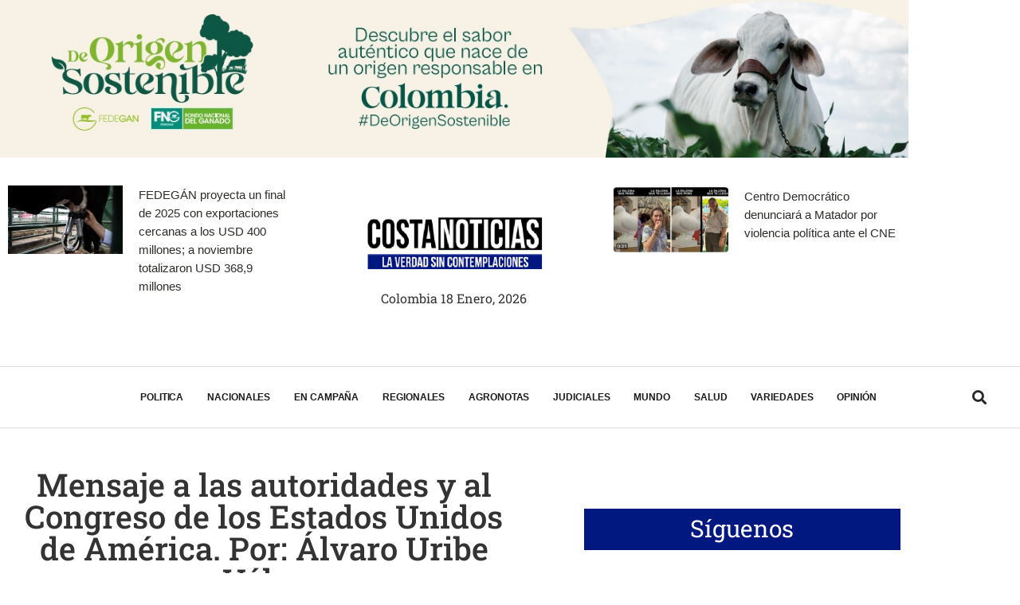

--- FILE ---
content_type: text/html; charset=UTF-8
request_url: https://costanoticias.com/mensaje-a-las-autoridades-y-el-congreso-de-los-estados-unidos-de-america-por-alvaro-uribe-velez/
body_size: 51774
content:
<!DOCTYPE html>
<html lang="es-CO">
<head>
	<meta charset="UTF-8" />
	<meta name="viewport" content="width=device-width, initial-scale=1" />
	<link rel="profile" href="http://gmpg.org/xfn/11" />
	<link rel="pingback" href="https://costanoticias.com/xmlrpc.php" />
	<title>Mensaje a las autoridades y al Congreso de los Estados Unidos de América. Por: Álvaro Uribe Vélez &#8211; COSTA NOTICIAS</title>
<meta name='robots' content='max-image-preview:large' />
<link rel="alternate" type="application/rss+xml" title="COSTA NOTICIAS &raquo; Feed" href="https://costanoticias.com/feed/" />
<link rel="alternate" type="application/rss+xml" title="COSTA NOTICIAS &raquo; RSS de los comentarios" href="https://costanoticias.com/comments/feed/" />
<link rel="alternate" type="application/rss+xml" title="COSTA NOTICIAS &raquo; Mensaje a las autoridades y al Congreso de los Estados Unidos de América. Por: Álvaro Uribe Vélez RSS de los comentarios" href="https://costanoticias.com/mensaje-a-las-autoridades-y-el-congreso-de-los-estados-unidos-de-america-por-alvaro-uribe-velez/feed/" />
<link rel="alternate" title="oEmbed (JSON)" type="application/json+oembed" href="https://costanoticias.com/wp-json/oembed/1.0/embed?url=https%3A%2F%2Fcostanoticias.com%2Fmensaje-a-las-autoridades-y-el-congreso-de-los-estados-unidos-de-america-por-alvaro-uribe-velez%2F" />
<link rel="alternate" title="oEmbed (XML)" type="text/xml+oembed" href="https://costanoticias.com/wp-json/oembed/1.0/embed?url=https%3A%2F%2Fcostanoticias.com%2Fmensaje-a-las-autoridades-y-el-congreso-de-los-estados-unidos-de-america-por-alvaro-uribe-velez%2F&#038;format=xml" />
<style id='wp-img-auto-sizes-contain-inline-css'>
img:is([sizes=auto i],[sizes^="auto," i]){contain-intrinsic-size:3000px 1500px}
/*# sourceURL=wp-img-auto-sizes-contain-inline-css */
</style>
<link rel='stylesheet' id='hfe-widgets-style-css' href='https://costanoticias.com/wp-content/plugins/header-footer-elementor/inc/widgets-css/frontend.css?ver=2.8.1' media='all' />
<style id='wp-emoji-styles-inline-css'>

	img.wp-smiley, img.emoji {
		display: inline !important;
		border: none !important;
		box-shadow: none !important;
		height: 1em !important;
		width: 1em !important;
		margin: 0 0.07em !important;
		vertical-align: -0.1em !important;
		background: none !important;
		padding: 0 !important;
	}
/*# sourceURL=wp-emoji-styles-inline-css */
</style>
<link rel='stylesheet' id='wp-block-library-css' href='https://costanoticias.com/wp-includes/css/dist/block-library/style.min.css?ver=6.9' media='all' />
<style id='global-styles-inline-css'>
:root{--wp--preset--aspect-ratio--square: 1;--wp--preset--aspect-ratio--4-3: 4/3;--wp--preset--aspect-ratio--3-4: 3/4;--wp--preset--aspect-ratio--3-2: 3/2;--wp--preset--aspect-ratio--2-3: 2/3;--wp--preset--aspect-ratio--16-9: 16/9;--wp--preset--aspect-ratio--9-16: 9/16;--wp--preset--color--black: #000000;--wp--preset--color--cyan-bluish-gray: #abb8c3;--wp--preset--color--white: #ffffff;--wp--preset--color--pale-pink: #f78da7;--wp--preset--color--vivid-red: #cf2e2e;--wp--preset--color--luminous-vivid-orange: #ff6900;--wp--preset--color--luminous-vivid-amber: #fcb900;--wp--preset--color--light-green-cyan: #7bdcb5;--wp--preset--color--vivid-green-cyan: #00d084;--wp--preset--color--pale-cyan-blue: #8ed1fc;--wp--preset--color--vivid-cyan-blue: #0693e3;--wp--preset--color--vivid-purple: #9b51e0;--wp--preset--gradient--vivid-cyan-blue-to-vivid-purple: linear-gradient(135deg,rgb(6,147,227) 0%,rgb(155,81,224) 100%);--wp--preset--gradient--light-green-cyan-to-vivid-green-cyan: linear-gradient(135deg,rgb(122,220,180) 0%,rgb(0,208,130) 100%);--wp--preset--gradient--luminous-vivid-amber-to-luminous-vivid-orange: linear-gradient(135deg,rgb(252,185,0) 0%,rgb(255,105,0) 100%);--wp--preset--gradient--luminous-vivid-orange-to-vivid-red: linear-gradient(135deg,rgb(255,105,0) 0%,rgb(207,46,46) 100%);--wp--preset--gradient--very-light-gray-to-cyan-bluish-gray: linear-gradient(135deg,rgb(238,238,238) 0%,rgb(169,184,195) 100%);--wp--preset--gradient--cool-to-warm-spectrum: linear-gradient(135deg,rgb(74,234,220) 0%,rgb(151,120,209) 20%,rgb(207,42,186) 40%,rgb(238,44,130) 60%,rgb(251,105,98) 80%,rgb(254,248,76) 100%);--wp--preset--gradient--blush-light-purple: linear-gradient(135deg,rgb(255,206,236) 0%,rgb(152,150,240) 100%);--wp--preset--gradient--blush-bordeaux: linear-gradient(135deg,rgb(254,205,165) 0%,rgb(254,45,45) 50%,rgb(107,0,62) 100%);--wp--preset--gradient--luminous-dusk: linear-gradient(135deg,rgb(255,203,112) 0%,rgb(199,81,192) 50%,rgb(65,88,208) 100%);--wp--preset--gradient--pale-ocean: linear-gradient(135deg,rgb(255,245,203) 0%,rgb(182,227,212) 50%,rgb(51,167,181) 100%);--wp--preset--gradient--electric-grass: linear-gradient(135deg,rgb(202,248,128) 0%,rgb(113,206,126) 100%);--wp--preset--gradient--midnight: linear-gradient(135deg,rgb(2,3,129) 0%,rgb(40,116,252) 100%);--wp--preset--font-size--small: 13px;--wp--preset--font-size--medium: 20px;--wp--preset--font-size--large: 36px;--wp--preset--font-size--x-large: 42px;--wp--preset--spacing--20: 0.44rem;--wp--preset--spacing--30: 0.67rem;--wp--preset--spacing--40: 1rem;--wp--preset--spacing--50: 1.5rem;--wp--preset--spacing--60: 2.25rem;--wp--preset--spacing--70: 3.38rem;--wp--preset--spacing--80: 5.06rem;--wp--preset--shadow--natural: 6px 6px 9px rgba(0, 0, 0, 0.2);--wp--preset--shadow--deep: 12px 12px 50px rgba(0, 0, 0, 0.4);--wp--preset--shadow--sharp: 6px 6px 0px rgba(0, 0, 0, 0.2);--wp--preset--shadow--outlined: 6px 6px 0px -3px rgb(255, 255, 255), 6px 6px rgb(0, 0, 0);--wp--preset--shadow--crisp: 6px 6px 0px rgb(0, 0, 0);}:root { --wp--style--global--content-size: 800px;--wp--style--global--wide-size: 1200px; }:where(body) { margin: 0; }.wp-site-blocks > .alignleft { float: left; margin-right: 2em; }.wp-site-blocks > .alignright { float: right; margin-left: 2em; }.wp-site-blocks > .aligncenter { justify-content: center; margin-left: auto; margin-right: auto; }:where(.wp-site-blocks) > * { margin-block-start: 24px; margin-block-end: 0; }:where(.wp-site-blocks) > :first-child { margin-block-start: 0; }:where(.wp-site-blocks) > :last-child { margin-block-end: 0; }:root { --wp--style--block-gap: 24px; }:root :where(.is-layout-flow) > :first-child{margin-block-start: 0;}:root :where(.is-layout-flow) > :last-child{margin-block-end: 0;}:root :where(.is-layout-flow) > *{margin-block-start: 24px;margin-block-end: 0;}:root :where(.is-layout-constrained) > :first-child{margin-block-start: 0;}:root :where(.is-layout-constrained) > :last-child{margin-block-end: 0;}:root :where(.is-layout-constrained) > *{margin-block-start: 24px;margin-block-end: 0;}:root :where(.is-layout-flex){gap: 24px;}:root :where(.is-layout-grid){gap: 24px;}.is-layout-flow > .alignleft{float: left;margin-inline-start: 0;margin-inline-end: 2em;}.is-layout-flow > .alignright{float: right;margin-inline-start: 2em;margin-inline-end: 0;}.is-layout-flow > .aligncenter{margin-left: auto !important;margin-right: auto !important;}.is-layout-constrained > .alignleft{float: left;margin-inline-start: 0;margin-inline-end: 2em;}.is-layout-constrained > .alignright{float: right;margin-inline-start: 2em;margin-inline-end: 0;}.is-layout-constrained > .aligncenter{margin-left: auto !important;margin-right: auto !important;}.is-layout-constrained > :where(:not(.alignleft):not(.alignright):not(.alignfull)){max-width: var(--wp--style--global--content-size);margin-left: auto !important;margin-right: auto !important;}.is-layout-constrained > .alignwide{max-width: var(--wp--style--global--wide-size);}body .is-layout-flex{display: flex;}.is-layout-flex{flex-wrap: wrap;align-items: center;}.is-layout-flex > :is(*, div){margin: 0;}body .is-layout-grid{display: grid;}.is-layout-grid > :is(*, div){margin: 0;}body{padding-top: 0px;padding-right: 0px;padding-bottom: 0px;padding-left: 0px;}a:where(:not(.wp-element-button)){text-decoration: underline;}:root :where(.wp-element-button, .wp-block-button__link){background-color: #32373c;border-width: 0;color: #fff;font-family: inherit;font-size: inherit;font-style: inherit;font-weight: inherit;letter-spacing: inherit;line-height: inherit;padding-top: calc(0.667em + 2px);padding-right: calc(1.333em + 2px);padding-bottom: calc(0.667em + 2px);padding-left: calc(1.333em + 2px);text-decoration: none;text-transform: inherit;}.has-black-color{color: var(--wp--preset--color--black) !important;}.has-cyan-bluish-gray-color{color: var(--wp--preset--color--cyan-bluish-gray) !important;}.has-white-color{color: var(--wp--preset--color--white) !important;}.has-pale-pink-color{color: var(--wp--preset--color--pale-pink) !important;}.has-vivid-red-color{color: var(--wp--preset--color--vivid-red) !important;}.has-luminous-vivid-orange-color{color: var(--wp--preset--color--luminous-vivid-orange) !important;}.has-luminous-vivid-amber-color{color: var(--wp--preset--color--luminous-vivid-amber) !important;}.has-light-green-cyan-color{color: var(--wp--preset--color--light-green-cyan) !important;}.has-vivid-green-cyan-color{color: var(--wp--preset--color--vivid-green-cyan) !important;}.has-pale-cyan-blue-color{color: var(--wp--preset--color--pale-cyan-blue) !important;}.has-vivid-cyan-blue-color{color: var(--wp--preset--color--vivid-cyan-blue) !important;}.has-vivid-purple-color{color: var(--wp--preset--color--vivid-purple) !important;}.has-black-background-color{background-color: var(--wp--preset--color--black) !important;}.has-cyan-bluish-gray-background-color{background-color: var(--wp--preset--color--cyan-bluish-gray) !important;}.has-white-background-color{background-color: var(--wp--preset--color--white) !important;}.has-pale-pink-background-color{background-color: var(--wp--preset--color--pale-pink) !important;}.has-vivid-red-background-color{background-color: var(--wp--preset--color--vivid-red) !important;}.has-luminous-vivid-orange-background-color{background-color: var(--wp--preset--color--luminous-vivid-orange) !important;}.has-luminous-vivid-amber-background-color{background-color: var(--wp--preset--color--luminous-vivid-amber) !important;}.has-light-green-cyan-background-color{background-color: var(--wp--preset--color--light-green-cyan) !important;}.has-vivid-green-cyan-background-color{background-color: var(--wp--preset--color--vivid-green-cyan) !important;}.has-pale-cyan-blue-background-color{background-color: var(--wp--preset--color--pale-cyan-blue) !important;}.has-vivid-cyan-blue-background-color{background-color: var(--wp--preset--color--vivid-cyan-blue) !important;}.has-vivid-purple-background-color{background-color: var(--wp--preset--color--vivid-purple) !important;}.has-black-border-color{border-color: var(--wp--preset--color--black) !important;}.has-cyan-bluish-gray-border-color{border-color: var(--wp--preset--color--cyan-bluish-gray) !important;}.has-white-border-color{border-color: var(--wp--preset--color--white) !important;}.has-pale-pink-border-color{border-color: var(--wp--preset--color--pale-pink) !important;}.has-vivid-red-border-color{border-color: var(--wp--preset--color--vivid-red) !important;}.has-luminous-vivid-orange-border-color{border-color: var(--wp--preset--color--luminous-vivid-orange) !important;}.has-luminous-vivid-amber-border-color{border-color: var(--wp--preset--color--luminous-vivid-amber) !important;}.has-light-green-cyan-border-color{border-color: var(--wp--preset--color--light-green-cyan) !important;}.has-vivid-green-cyan-border-color{border-color: var(--wp--preset--color--vivid-green-cyan) !important;}.has-pale-cyan-blue-border-color{border-color: var(--wp--preset--color--pale-cyan-blue) !important;}.has-vivid-cyan-blue-border-color{border-color: var(--wp--preset--color--vivid-cyan-blue) !important;}.has-vivid-purple-border-color{border-color: var(--wp--preset--color--vivid-purple) !important;}.has-vivid-cyan-blue-to-vivid-purple-gradient-background{background: var(--wp--preset--gradient--vivid-cyan-blue-to-vivid-purple) !important;}.has-light-green-cyan-to-vivid-green-cyan-gradient-background{background: var(--wp--preset--gradient--light-green-cyan-to-vivid-green-cyan) !important;}.has-luminous-vivid-amber-to-luminous-vivid-orange-gradient-background{background: var(--wp--preset--gradient--luminous-vivid-amber-to-luminous-vivid-orange) !important;}.has-luminous-vivid-orange-to-vivid-red-gradient-background{background: var(--wp--preset--gradient--luminous-vivid-orange-to-vivid-red) !important;}.has-very-light-gray-to-cyan-bluish-gray-gradient-background{background: var(--wp--preset--gradient--very-light-gray-to-cyan-bluish-gray) !important;}.has-cool-to-warm-spectrum-gradient-background{background: var(--wp--preset--gradient--cool-to-warm-spectrum) !important;}.has-blush-light-purple-gradient-background{background: var(--wp--preset--gradient--blush-light-purple) !important;}.has-blush-bordeaux-gradient-background{background: var(--wp--preset--gradient--blush-bordeaux) !important;}.has-luminous-dusk-gradient-background{background: var(--wp--preset--gradient--luminous-dusk) !important;}.has-pale-ocean-gradient-background{background: var(--wp--preset--gradient--pale-ocean) !important;}.has-electric-grass-gradient-background{background: var(--wp--preset--gradient--electric-grass) !important;}.has-midnight-gradient-background{background: var(--wp--preset--gradient--midnight) !important;}.has-small-font-size{font-size: var(--wp--preset--font-size--small) !important;}.has-medium-font-size{font-size: var(--wp--preset--font-size--medium) !important;}.has-large-font-size{font-size: var(--wp--preset--font-size--large) !important;}.has-x-large-font-size{font-size: var(--wp--preset--font-size--x-large) !important;}
:root :where(.wp-block-pullquote){font-size: 1.5em;line-height: 1.6;}
/*# sourceURL=global-styles-inline-css */
</style>
<link rel='stylesheet' id='hfe-style-css' href='https://costanoticias.com/wp-content/plugins/header-footer-elementor/assets/css/header-footer-elementor.css?ver=2.8.1' media='all' />
<link rel='stylesheet' id='elementor-icons-css' href='https://costanoticias.com/wp-content/plugins/elementor/assets/lib/eicons/css/elementor-icons.min.css?ver=5.45.0' media='all' />
<link rel='stylesheet' id='elementor-frontend-css' href='https://costanoticias.com/wp-content/plugins/elementor/assets/css/frontend.min.css?ver=3.34.1' media='all' />
<link rel='stylesheet' id='elementor-post-58911-css' href='https://costanoticias.com/wp-content/uploads/elementor/css/post-58911.css?ver=1768734195' media='all' />
<link rel='stylesheet' id='elementor-pro-css' href='https://costanoticias.com/wp-content/plugins/elementor-pro/assets/css/frontend.min.css?ver=3.23.2' media='all' />
<link rel='stylesheet' id='font-awesome-5-all-css' href='https://costanoticias.com/wp-content/plugins/elementor/assets/lib/font-awesome/css/all.min.css?ver=3.34.1' media='all' />
<link rel='stylesheet' id='font-awesome-4-shim-css' href='https://costanoticias.com/wp-content/plugins/elementor/assets/lib/font-awesome/css/v4-shims.min.css?ver=3.34.1' media='all' />
<link rel='stylesheet' id='elementor-post-58704-css' href='https://costanoticias.com/wp-content/uploads/elementor/css/post-58704.css?ver=1768734195' media='all' />
<link rel='stylesheet' id='elementor-post-59189-css' href='https://costanoticias.com/wp-content/uploads/elementor/css/post-59189.css?ver=1768734195' media='all' />
<link rel='stylesheet' id='hello-elementor-css' href='https://costanoticias.com/wp-content/themes/hello-elementor/assets/css/reset.css?ver=3.4.5' media='all' />
<link rel='stylesheet' id='hello-elementor-theme-style-css' href='https://costanoticias.com/wp-content/themes/hello-elementor/assets/css/theme.css?ver=3.4.5' media='all' />
<link rel='stylesheet' id='hello-elementor-header-footer-css' href='https://costanoticias.com/wp-content/themes/hello-elementor/assets/css/header-footer.css?ver=3.4.5' media='all' />
<link rel='stylesheet' id='elementor-post-59318-css' href='https://costanoticias.com/wp-content/uploads/elementor/css/post-59318.css?ver=1768734195' media='all' />
<link rel='stylesheet' id='elementor-post-59390-css' href='https://costanoticias.com/wp-content/uploads/elementor/css/post-59390.css?ver=1768734195' media='all' />
<link rel='stylesheet' id='elementor-post-61218-css' href='https://costanoticias.com/wp-content/uploads/elementor/css/post-61218.css?ver=1768734195' media='all' />
<link rel='stylesheet' id='elementor-post-59362-css' href='https://costanoticias.com/wp-content/uploads/elementor/css/post-59362.css?ver=1768734195' media='all' />
<link rel='stylesheet' id='elementor-post-59350-css' href='https://costanoticias.com/wp-content/uploads/elementor/css/post-59350.css?ver=1768734195' media='all' />
<link rel='stylesheet' id='elementor-post-59343-css' href='https://costanoticias.com/wp-content/uploads/elementor/css/post-59343.css?ver=1768734195' media='all' />
<link rel='stylesheet' id='heateor_sss_frontend_css-css' href='https://costanoticias.com/wp-content/plugins/sassy-social-share/public/css/sassy-social-share-public.css?ver=3.3.79' media='all' />
<style id='heateor_sss_frontend_css-inline-css'>
.heateor_sss_button_instagram span.heateor_sss_svg,a.heateor_sss_instagram span.heateor_sss_svg{background:radial-gradient(circle at 30% 107%,#fdf497 0,#fdf497 5%,#fd5949 45%,#d6249f 60%,#285aeb 90%)}.heateor_sss_horizontal_sharing .heateor_sss_svg,.heateor_sss_standard_follow_icons_container .heateor_sss_svg{color:#fff;border-width:0px;border-style:solid;border-color:transparent}.heateor_sss_horizontal_sharing .heateorSssTCBackground{color:#666}.heateor_sss_horizontal_sharing span.heateor_sss_svg:hover,.heateor_sss_standard_follow_icons_container span.heateor_sss_svg:hover{border-color:transparent;}.heateor_sss_vertical_sharing span.heateor_sss_svg,.heateor_sss_floating_follow_icons_container span.heateor_sss_svg{color:#fff;border-width:0px;border-style:solid;border-color:transparent;}.heateor_sss_vertical_sharing .heateorSssTCBackground{color:#666;}.heateor_sss_vertical_sharing span.heateor_sss_svg:hover,.heateor_sss_floating_follow_icons_container span.heateor_sss_svg:hover{border-color:transparent;}@media screen and (max-width:783px) {.heateor_sss_vertical_sharing{display:none!important}}div.heateor_sss_sharing_title{text-align:center}div.heateor_sss_sharing_ul{width:100%;text-align:center;}div.heateor_sss_horizontal_sharing div.heateor_sss_sharing_ul a{float:none!important;display:inline-block;}
/*# sourceURL=heateor_sss_frontend_css-inline-css */
</style>
<link rel='stylesheet' id='hfe-elementor-icons-css' href='https://costanoticias.com/wp-content/plugins/elementor/assets/lib/eicons/css/elementor-icons.min.css?ver=5.34.0' media='all' />
<link rel='stylesheet' id='hfe-icons-list-css' href='https://costanoticias.com/wp-content/plugins/elementor/assets/css/widget-icon-list.min.css?ver=3.24.3' media='all' />
<link rel='stylesheet' id='hfe-social-icons-css' href='https://costanoticias.com/wp-content/plugins/elementor/assets/css/widget-social-icons.min.css?ver=3.24.0' media='all' />
<link rel='stylesheet' id='hfe-social-share-icons-brands-css' href='https://costanoticias.com/wp-content/plugins/elementor/assets/lib/font-awesome/css/brands.css?ver=5.15.3' media='all' />
<link rel='stylesheet' id='hfe-social-share-icons-fontawesome-css' href='https://costanoticias.com/wp-content/plugins/elementor/assets/lib/font-awesome/css/fontawesome.css?ver=5.15.3' media='all' />
<link rel='stylesheet' id='hfe-nav-menu-icons-css' href='https://costanoticias.com/wp-content/plugins/elementor/assets/lib/font-awesome/css/solid.css?ver=5.15.3' media='all' />
<link rel='stylesheet' id='hfe-widget-blockquote-css' href='https://costanoticias.com/wp-content/plugins/elementor-pro/assets/css/widget-blockquote.min.css?ver=3.25.0' media='all' />
<link rel='stylesheet' id='hfe-mega-menu-css' href='https://costanoticias.com/wp-content/plugins/elementor-pro/assets/css/widget-mega-menu.min.css?ver=3.26.2' media='all' />
<link rel='stylesheet' id='hfe-nav-menu-widget-css' href='https://costanoticias.com/wp-content/plugins/elementor-pro/assets/css/widget-nav-menu.min.css?ver=3.26.0' media='all' />
<link rel='stylesheet' id='elementor-gf-local-robotoslab-css' href='https://costanoticias.com/wp-content/uploads/elementor/google-fonts/css/robotoslab.css?ver=1742247050' media='all' />
<link rel='stylesheet' id='elementor-gf-local-hindvadodara-css' href='https://costanoticias.com/wp-content/uploads/elementor/google-fonts/css/hindvadodara.css?ver=1742247054' media='all' />
<link rel='stylesheet' id='elementor-gf-local-heebo-css' href='https://costanoticias.com/wp-content/uploads/elementor/google-fonts/css/heebo.css?ver=1742247091' media='all' />
<link rel='stylesheet' id='elementor-gf-local-barlow-css' href='https://costanoticias.com/wp-content/uploads/elementor/google-fonts/css/barlow.css?ver=1742247069' media='all' />
<link rel='stylesheet' id='elementor-icons-shared-0-css' href='https://costanoticias.com/wp-content/plugins/elementor/assets/lib/font-awesome/css/fontawesome.min.css?ver=5.15.3' media='all' />
<link rel='stylesheet' id='elementor-icons-fa-solid-css' href='https://costanoticias.com/wp-content/plugins/elementor/assets/lib/font-awesome/css/solid.min.css?ver=5.15.3' media='all' />
<link rel='stylesheet' id='elementor-icons-fa-brands-css' href='https://costanoticias.com/wp-content/plugins/elementor/assets/lib/font-awesome/css/brands.min.css?ver=5.15.3' media='all' />
<script src="https://costanoticias.com/wp-includes/js/jquery/jquery.min.js?ver=3.7.1" id="jquery-core-js"></script>
<script src="https://costanoticias.com/wp-includes/js/jquery/jquery-migrate.min.js?ver=3.4.1" id="jquery-migrate-js"></script>
<script id="jquery-js-after">
!function($){"use strict";$(document).ready(function(){$(this).scrollTop()>100&&$(".hfe-scroll-to-top-wrap").removeClass("hfe-scroll-to-top-hide"),$(window).scroll(function(){$(this).scrollTop()<100?$(".hfe-scroll-to-top-wrap").fadeOut(300):$(".hfe-scroll-to-top-wrap").fadeIn(300)}),$(".hfe-scroll-to-top-wrap").on("click",function(){$("html, body").animate({scrollTop:0},300);return!1})})}(jQuery);
!function($){'use strict';$(document).ready(function(){var bar=$('.hfe-reading-progress-bar');if(!bar.length)return;$(window).on('scroll',function(){var s=$(window).scrollTop(),d=$(document).height()-$(window).height(),p=d? s/d*100:0;bar.css('width',p+'%')});});}(jQuery);
//# sourceURL=jquery-js-after
</script>
<script src="https://costanoticias.com/wp-content/plugins/contentprotector/js/jquery.watermark.js?ver=6.9" id="jquery_watermark-js"></script>
<script src="https://costanoticias.com/wp-content/plugins/elementor/assets/lib/font-awesome/js/v4-shims.min.js?ver=3.34.1" id="font-awesome-4-shim-js"></script>
<link rel="https://api.w.org/" href="https://costanoticias.com/wp-json/" /><link rel="alternate" title="JSON" type="application/json" href="https://costanoticias.com/wp-json/wp/v2/posts/8079" /><link rel="EditURI" type="application/rsd+xml" title="RSD" href="https://costanoticias.com/xmlrpc.php?rsd" />
<meta name="generator" content="WordPress 6.9" />
<link rel="canonical" href="https://costanoticias.com/mensaje-a-las-autoridades-y-el-congreso-de-los-estados-unidos-de-america-por-alvaro-uribe-velez/" />
<link rel='shortlink' href='https://costanoticias.com/?p=8079' />
<meta name="generator" content="Elementor 3.34.1; features: additional_custom_breakpoints; settings: css_print_method-external, google_font-enabled, font_display-auto">
			<style>
				.e-con.e-parent:nth-of-type(n+4):not(.e-lazyloaded):not(.e-no-lazyload),
				.e-con.e-parent:nth-of-type(n+4):not(.e-lazyloaded):not(.e-no-lazyload) * {
					background-image: none !important;
				}
				@media screen and (max-height: 1024px) {
					.e-con.e-parent:nth-of-type(n+3):not(.e-lazyloaded):not(.e-no-lazyload),
					.e-con.e-parent:nth-of-type(n+3):not(.e-lazyloaded):not(.e-no-lazyload) * {
						background-image: none !important;
					}
				}
				@media screen and (max-height: 640px) {
					.e-con.e-parent:nth-of-type(n+2):not(.e-lazyloaded):not(.e-no-lazyload),
					.e-con.e-parent:nth-of-type(n+2):not(.e-lazyloaded):not(.e-no-lazyload) * {
						background-image: none !important;
					}
				}
			</style>
			<!-- Global site tag (gtag.js) - Google Analytics -->
<script async src="https://www.googletagmanager.com/gtag/js?id=UA-97136701-1"></script>
<script>
  window.dataLayer = window.dataLayer || [];
  function gtag(){dataLayer.push(arguments);}
  gtag('js', new Date());

  gtag('config', 'UA-97136701-1');
</script><link rel="icon" href="https://costanoticias.com/wp-content/uploads/2021/03/cropped-CARNET-SILVIA-copia-150x129.png" sizes="32x32" />
<link rel="icon" href="https://costanoticias.com/wp-content/uploads/2021/03/cropped-CARNET-SILVIA-copia.png" sizes="192x192" />
<link rel="apple-touch-icon" href="https://costanoticias.com/wp-content/uploads/2021/03/cropped-CARNET-SILVIA-copia.png" />
<meta name="msapplication-TileImage" content="https://costanoticias.com/wp-content/uploads/2021/03/cropped-CARNET-SILVIA-copia.png" />
</head>

<body class="wp-singular post-template-default single single-post postid-8079 single-format-standard wp-custom-logo wp-embed-responsive wp-theme-hello-elementor ehf-header ehf-footer ehf-template-hello-elementor ehf-stylesheet-hello-elementor hello-elementor-default elementor-default elementor-kit-58911 elementor-page-61218">

<div id="page" class="hfeed site">

		<header id="masthead" itemscope="itemscope" itemtype="https://schema.org/WPHeader">
			<p class="main-title bhf-hidden" itemprop="headline"><a href="https://costanoticias.com" title="COSTA NOTICIAS" rel="home">COSTA NOTICIAS</a></p>
					<div data-elementor-type="wp-post" data-elementor-id="58704" class="elementor elementor-58704" data-elementor-post-type="elementor-hf">
						<section class="elementor-section elementor-top-section elementor-element elementor-element-e9b2cda elementor-section-boxed elementor-section-height-default elementor-section-height-default" data-id="e9b2cda" data-element_type="section">
						<div class="elementor-container elementor-column-gap-no">
					<div class="elementor-column elementor-col-100 elementor-top-column elementor-element elementor-element-fd134cf" data-id="fd134cf" data-element_type="column">
			<div class="elementor-widget-wrap elementor-element-populated">
						<div class="elementor-element elementor-element-fbb02d3 elementor-widget elementor-widget-image" data-id="fbb02d3" data-element_type="widget" data-widget_type="image.default">
				<div class="elementor-widget-container">
																<a href="https://www.fedegan.org.co" target="_blank">
							<img width="1266" height="220" src="https://costanoticias.com/wp-content/uploads/2021/03/BANNER-DICIEMBRE.jpg" class="attachment-full size-full wp-image-108039" alt="" srcset="https://costanoticias.com/wp-content/uploads/2021/03/BANNER-DICIEMBRE.jpg 1266w, https://costanoticias.com/wp-content/uploads/2021/03/BANNER-DICIEMBRE-300x52.jpg 300w, https://costanoticias.com/wp-content/uploads/2021/03/BANNER-DICIEMBRE-1024x178.jpg 1024w, https://costanoticias.com/wp-content/uploads/2021/03/BANNER-DICIEMBRE-768x133.jpg 768w" sizes="(max-width: 1266px) 100vw, 1266px" />								</a>
															</div>
				</div>
					</div>
		</div>
					</div>
		</section>
				<section class="elementor-section elementor-top-section elementor-element elementor-element-6310b52f elementor-section-content-middle elementor-hidden-tablet elementor-hidden-phone elementor-section-boxed elementor-section-height-default elementor-section-height-default" data-id="6310b52f" data-element_type="section" data-settings="{&quot;background_background&quot;:&quot;classic&quot;,&quot;sticky&quot;:&quot;top&quot;,&quot;sticky_on&quot;:[],&quot;sticky_offset&quot;:0,&quot;sticky_effects_offset&quot;:0}">
						<div class="elementor-container elementor-column-gap-default">
					<div class="elementor-column elementor-col-33 elementor-top-column elementor-element elementor-element-253e539a" data-id="253e539a" data-element_type="column">
			<div class="elementor-widget-wrap elementor-element-populated">
						<div class="elementor-element elementor-element-5c425fc9 elementor-grid-1 elementor-posts--thumbnail-left elementor-grid-tablet-2 elementor-grid-mobile-1 elementor-widget elementor-widget-posts" data-id="5c425fc9" data-element_type="widget" data-settings="{&quot;classic_columns&quot;:&quot;1&quot;,&quot;classic_columns_tablet&quot;:&quot;2&quot;,&quot;classic_columns_mobile&quot;:&quot;1&quot;,&quot;classic_row_gap&quot;:{&quot;unit&quot;:&quot;px&quot;,&quot;size&quot;:35,&quot;sizes&quot;:[]},&quot;classic_row_gap_tablet&quot;:{&quot;unit&quot;:&quot;px&quot;,&quot;size&quot;:&quot;&quot;,&quot;sizes&quot;:[]},&quot;classic_row_gap_mobile&quot;:{&quot;unit&quot;:&quot;px&quot;,&quot;size&quot;:&quot;&quot;,&quot;sizes&quot;:[]}}" data-widget_type="posts.classic">
				<div class="elementor-widget-container">
							<div class="elementor-posts-container elementor-posts elementor-posts--skin-classic elementor-grid">
				<article class="elementor-post elementor-grid-item post-108790 post type-post status-publish format-standard has-post-thumbnail hentry category-informacion-del-sector-agropecuario">
				<a class="elementor-post__thumbnail__link" href="https://costanoticias.com/fedegan-proyecta-un-final-de-2025-con-exportaciones-cercanas-a-los-usd-400-millones-a-noviembre-totalizaron-usd-3689-millones-2/" tabindex="-1" >
			<div class="elementor-post__thumbnail"><img loading="lazy" width="762" height="457" src="https://costanoticias.com/wp-content/uploads/2026/01/LECHE-ORDENO-3.jpeg" class="attachment-full size-full wp-image-108791" alt="" /></div>
		</a>
				<div class="elementor-post__text">
				<p class="elementor-post__title">
			<a href="https://costanoticias.com/fedegan-proyecta-un-final-de-2025-con-exportaciones-cercanas-a-los-usd-400-millones-a-noviembre-totalizaron-usd-3689-millones-2/" >
				FEDEGÁN proyecta un final de 2025 con exportaciones cercanas a los USD 400 millones; a noviembre totalizaron USD 368,9 millones			</a>
		</p>
				</div>
				</article>
				</div>
		
						</div>
				</div>
					</div>
		</div>
				<div class="elementor-column elementor-col-33 elementor-top-column elementor-element elementor-element-475fb421" data-id="475fb421" data-element_type="column">
			<div class="elementor-widget-wrap elementor-element-populated">
						<div class="elementor-element elementor-element-36c0c453 elementor-widget elementor-widget-image" data-id="36c0c453" data-element_type="widget" data-widget_type="image.default">
				<div class="elementor-widget-container">
																<a href="https://costanoticias.com">
							<img loading="lazy" width="400" height="129" src="https://costanoticias.com/wp-content/uploads/2021/03/cropped-CARNET-SILVIA-copia.png" class="attachment-full size-full wp-image-58685" alt="" srcset="https://costanoticias.com/wp-content/uploads/2021/03/cropped-CARNET-SILVIA-copia.png 400w, https://costanoticias.com/wp-content/uploads/2021/03/cropped-CARNET-SILVIA-copia-300x97.png 300w, https://costanoticias.com/wp-content/uploads/2021/03/cropped-CARNET-SILVIA-copia-310x100.png 310w" sizes="(max-width: 400px) 100vw, 400px" />								</a>
															</div>
				</div>
				<div class="elementor-element elementor-element-c002509 elementor-widget elementor-widget-text-editor" data-id="c002509" data-element_type="widget" data-widget_type="text-editor.default">
				<div class="elementor-widget-container">
									Colombia 18  enero, 2026								</div>
				</div>
					</div>
		</div>
				<div class="elementor-column elementor-col-33 elementor-top-column elementor-element elementor-element-fd1cb86" data-id="fd1cb86" data-element_type="column">
			<div class="elementor-widget-wrap elementor-element-populated">
						<div class="elementor-element elementor-element-d4e12ed elementor-grid-1 elementor-posts--thumbnail-left elementor-grid-tablet-2 elementor-grid-mobile-1 elementor-widget elementor-widget-posts" data-id="d4e12ed" data-element_type="widget" data-settings="{&quot;classic_columns&quot;:&quot;1&quot;,&quot;classic_columns_tablet&quot;:&quot;2&quot;,&quot;classic_columns_mobile&quot;:&quot;1&quot;,&quot;classic_row_gap&quot;:{&quot;unit&quot;:&quot;px&quot;,&quot;size&quot;:35,&quot;sizes&quot;:[]},&quot;classic_row_gap_tablet&quot;:{&quot;unit&quot;:&quot;px&quot;,&quot;size&quot;:&quot;&quot;,&quot;sizes&quot;:[]},&quot;classic_row_gap_mobile&quot;:{&quot;unit&quot;:&quot;px&quot;,&quot;size&quot;:&quot;&quot;,&quot;sizes&quot;:[]}}" data-widget_type="posts.classic">
				<div class="elementor-widget-container">
							<div class="elementor-posts-container elementor-posts elementor-posts--skin-classic elementor-grid">
				<article class="elementor-post elementor-grid-item post-108631 post type-post status-publish format-standard has-post-thumbnail hentry category-campanas-politicas-e-internacional category-informacion-de-politica">
				<a class="elementor-post__thumbnail__link" href="https://costanoticias.com/centro-democratico-denunciara-a-matador-por-violencia-politica-ante-el-cne/" tabindex="-1" >
			<div class="elementor-post__thumbnail"><img loading="lazy" width="737" height="418" src="https://costanoticias.com/wp-content/uploads/2026/01/IMG_0021.jpeg" class="attachment-full size-full wp-image-108632" alt="" /></div>
		</a>
				<div class="elementor-post__text">
				<p class="elementor-post__title">
			<a href="https://costanoticias.com/centro-democratico-denunciara-a-matador-por-violencia-politica-ante-el-cne/" >
				Centro Democrático denunciará a Matador por violencia política ante el CNE			</a>
		</p>
				</div>
				</article>
				</div>
		
						</div>
				</div>
					</div>
		</div>
					</div>
		</section>
				<section class="elementor-section elementor-top-section elementor-element elementor-element-6ac621f5 elementor-section-content-middle elementor-hidden-tablet elementor-hidden-phone elementor-section-full_width elementor-section-height-default elementor-section-height-default" data-id="6ac621f5" data-element_type="section" data-settings="{&quot;background_background&quot;:&quot;classic&quot;,&quot;sticky&quot;:&quot;top&quot;,&quot;sticky_on&quot;:[],&quot;sticky_offset&quot;:0,&quot;sticky_effects_offset&quot;:0}">
						<div class="elementor-container elementor-column-gap-default">
					<div class="elementor-column elementor-col-33 elementor-top-column elementor-element elementor-element-2004340e" data-id="2004340e" data-element_type="column">
			<div class="elementor-widget-wrap elementor-element-populated">
						<div class="elementor-element elementor-element-1c4d46b5 elementor-view-default elementor-widget elementor-widget-icon" data-id="1c4d46b5" data-element_type="widget" data-widget_type="icon.default">
				<div class="elementor-widget-container">
							<div class="elementor-icon-wrapper">
			<a class="elementor-icon" href="#elementor-action%3Aaction%3Dpopup%3Aopen%26settings%3DeyJpZCI6IjU5MzQzIiwidG9nZ2xlIjpmYWxzZX0%3D">
			<i aria-hidden="true" class="icon icon-options"></i>			</a>
		</div>
						</div>
				</div>
					</div>
		</div>
				<div class="elementor-column elementor-col-33 elementor-top-column elementor-element elementor-element-7c5a51de" data-id="7c5a51de" data-element_type="column">
			<div class="elementor-widget-wrap elementor-element-populated">
						<div class="elementor-element elementor-element-669b1a1f elementor-nav-menu__align-center elementor-nav-menu--dropdown-tablet elementor-nav-menu__text-align-aside elementor-nav-menu--toggle elementor-nav-menu--burger elementor-widget elementor-widget-nav-menu" data-id="669b1a1f" data-element_type="widget" data-settings="{&quot;submenu_icon&quot;:{&quot;value&quot;:&quot;&lt;i class=\&quot;fas fa-chevron-down\&quot;&gt;&lt;\/i&gt;&quot;,&quot;library&quot;:&quot;fa-solid&quot;},&quot;layout&quot;:&quot;horizontal&quot;,&quot;toggle&quot;:&quot;burger&quot;}" data-widget_type="nav-menu.default">
				<div class="elementor-widget-container">
								<nav aria-label="Menu" class="elementor-nav-menu--main elementor-nav-menu__container elementor-nav-menu--layout-horizontal e--pointer-underline e--animation-fade">
				<ul id="menu-1-669b1a1f" class="elementor-nav-menu"><li class="menu-item menu-item-type-taxonomy menu-item-object-category menu-item-has-children menu-item-5708"><a href="https://costanoticias.com/category/informacion-de-politica/" class="elementor-item">POLITICA</a>
<ul class="sub-menu elementor-nav-menu--dropdown">
	<li class="menu-item menu-item-type-taxonomy menu-item-object-category menu-item-5709"><a href="https://costanoticias.com/category/congreso-en-colombia/" class="elementor-sub-item">CONGRESO</a></li>
</ul>
</li>
<li class="menu-item menu-item-type-taxonomy menu-item-object-category menu-item-has-children menu-item-62347"><a href="https://costanoticias.com/category/nacionales/" class="elementor-item">NACIONALES</a>
<ul class="sub-menu elementor-nav-menu--dropdown">
	<li class="menu-item menu-item-type-taxonomy menu-item-object-category menu-item-40596"><a href="https://costanoticias.com/category/informacion-del-gobierno-nacional/" class="elementor-sub-item">GOBIERNO</a></li>
	<li class="menu-item menu-item-type-taxonomy menu-item-object-category menu-item-61437"><a href="https://costanoticias.com/category/bogota/" class="elementor-sub-item">BOGOTÁ</a></li>
	<li class="menu-item menu-item-type-taxonomy menu-item-object-category menu-item-5702"><a href="https://costanoticias.com/category/todos-los-temos-del-sector-privado-que-mueven-la-economia-en-colombia/" class="elementor-sub-item">ECONOMICAS</a></li>
	<li class="menu-item menu-item-type-taxonomy menu-item-object-category menu-item-40597"><a href="https://costanoticias.com/category/posconflicto/" class="elementor-sub-item">POSCONFLICTO</a></li>
	<li class="menu-item menu-item-type-taxonomy menu-item-object-category menu-item-5711"><a href="https://costanoticias.com/category/comunidades-politicas-en-colombia/" class="elementor-sub-item">COMUNIDADES</a></li>
	<li class="menu-item menu-item-type-taxonomy menu-item-object-category menu-item-5698"><a href="https://costanoticias.com/category/todo-lo-relacionado-con-la-educacion-y-sus-problemas-en-colombia/" class="elementor-sub-item">INFORME EDUCATIVO</a></li>
</ul>
</li>
<li class="menu-item menu-item-type-taxonomy menu-item-object-category menu-item-5712"><a href="https://costanoticias.com/category/campanas-politicas-e-internacional/" class="elementor-item">EN CAMPAÑA</a></li>
<li class="menu-item menu-item-type-taxonomy menu-item-object-category menu-item-has-children menu-item-40598"><a href="https://costanoticias.com/category/regional/" class="elementor-item">REGIONALES</a>
<ul class="sub-menu elementor-nav-menu--dropdown">
	<li class="menu-item menu-item-type-taxonomy menu-item-object-category menu-item-has-children menu-item-62081"><a href="https://costanoticias.com/category/local/" class="elementor-sub-item">LOCALES</a>
	<ul class="sub-menu elementor-nav-menu--dropdown">
		<li class="menu-item menu-item-type-taxonomy menu-item-object-category menu-item-40601"><a href="https://costanoticias.com/category/informacion-producida-en-las-ciudades-capitales-y-distritos-de-la-costa-caribe/" class="elementor-sub-item">CIUDADES Y DISTRITOS</a></li>
		<li class="menu-item menu-item-type-taxonomy menu-item-object-category menu-item-40600"><a href="https://costanoticias.com/category/informacion-producida-en-todos-los-municipios-de-la-costa-caribe-colombiana/" class="elementor-sub-item">MUNICIPIOS</a></li>
		<li class="menu-item menu-item-type-taxonomy menu-item-object-category menu-item-5713"><a href="https://costanoticias.com/category/concejos-municipales-y-distritales/" class="elementor-sub-item">CONCEJO</a></li>
		<li class="menu-item menu-item-type-taxonomy menu-item-object-category menu-item-40599"><a href="https://costanoticias.com/category/noticias-producidas-en-los-departamentos-de-la-costa-caribe/" class="elementor-sub-item">DEPARTAMENTO</a></li>
		<li class="menu-item menu-item-type-taxonomy menu-item-object-category menu-item-5710"><a href="https://costanoticias.com/category/asambleas-y-diputados-en-colombia/" class="elementor-sub-item">ASAMBLEA</a></li>
	</ul>
</li>
</ul>
</li>
<li class="menu-item menu-item-type-taxonomy menu-item-object-category menu-item-has-children menu-item-5701"><a href="https://costanoticias.com/category/informacion-del-sector-agropecuario/" class="elementor-item">AGRONOTAS</a>
<ul class="sub-menu elementor-nav-menu--dropdown">
	<li class="menu-item menu-item-type-taxonomy menu-item-object-category menu-item-62335"><a href="https://costanoticias.com/category/informacion-del-sector-agropecuario/ambiente-verde/" class="elementor-sub-item">AMBIENTE VERDE</a></li>
	<li class="menu-item menu-item-type-taxonomy menu-item-object-category menu-item-62336"><a href="https://costanoticias.com/category/informacion-del-sector-agropecuario/naturaleza/" class="elementor-sub-item">NATURALEZA</a></li>
</ul>
</li>
<li class="menu-item menu-item-type-taxonomy menu-item-object-category menu-item-has-children menu-item-31783"><a href="https://costanoticias.com/category/judiciales/" class="elementor-item">JUDICIALES</a>
<ul class="sub-menu elementor-nav-menu--dropdown">
	<li class="menu-item menu-item-type-taxonomy menu-item-object-category menu-item-40593"><a href="https://costanoticias.com/category/orden-publico/" class="elementor-sub-item">ORDEN PÚBLICO</a></li>
	<li class="menu-item menu-item-type-taxonomy menu-item-object-category menu-item-5700"><a href="https://costanoticias.com/category/justicia/" class="elementor-sub-item">JUSTICIA</a></li>
	<li class="menu-item menu-item-type-taxonomy menu-item-object-category menu-item-40592"><a href="https://costanoticias.com/category/informacion-producida-de-todos-los-entes-descentralizdos-del-pais/" class="elementor-sub-item">DESCENTRALIZADOS</a></li>
</ul>
</li>
<li class="menu-item menu-item-type-taxonomy menu-item-object-category menu-item-5699"><a href="https://costanoticias.com/category/informacion-de-los-gobiernos-y-la-politica-mundial/" class="elementor-item">MUNDO</a></li>
<li class="menu-item menu-item-type-taxonomy menu-item-object-category menu-item-has-children menu-item-61439"><a href="https://costanoticias.com/category/noticias-relacionadas-con-la-salud-y-la-esteica/" class="elementor-item">SALUD</a>
<ul class="sub-menu elementor-nav-menu--dropdown">
	<li class="menu-item menu-item-type-taxonomy menu-item-object-category menu-item-62334"><a href="https://costanoticias.com/category/noticias-relacionadas-con-la-salud-y-la-esteica/estetica/" class="elementor-sub-item">ESTÉTICA</a></li>
</ul>
</li>
<li class="menu-item menu-item-type-custom menu-item-object-custom menu-item-has-children menu-item-61436"><a href="#" class="elementor-item elementor-item-anchor">VARIEDADES</a>
<ul class="sub-menu elementor-nav-menu--dropdown">
	<li class="menu-item menu-item-type-taxonomy menu-item-object-category menu-item-5703"><a href="https://costanoticias.com/category/informacion-referente-a-las-nuevas-tecnologias-y-sus-avances/" class="elementor-sub-item">TECNOLOGIA</a></li>
	<li class="menu-item menu-item-type-taxonomy menu-item-object-category menu-item-61443"><a href="https://costanoticias.com/category/noticias-de-todas-las-disciplinas-deportivas/" class="elementor-sub-item">DEPORTES</a></li>
	<li class="menu-item menu-item-type-taxonomy menu-item-object-category menu-item-61440"><a href="https://costanoticias.com/category/todas-las-noticias-sobre-la-cultura-farandula-y-artistas/" class="elementor-sub-item">FARÁNDULA Y CULTURA</a></li>
	<li class="menu-item menu-item-type-taxonomy menu-item-object-category menu-item-61441"><a href="https://costanoticias.com/category/la-entrevista-a-quien-fue-noticias-en-la-semana/" class="elementor-sub-item">ENTREVISTA DE LA SEMANA</a></li>
	<li class="menu-item menu-item-type-taxonomy menu-item-object-category menu-item-61442"><a href="https://costanoticias.com/category/vida-social-de-las-ciudades/" class="elementor-sub-item">SOCIALES</a></li>
	<li class="menu-item menu-item-type-taxonomy menu-item-object-category menu-item-62337"><a href="https://costanoticias.com/category/todos-los-videos-noticiosos-canal-de-youtube-costanoticiastv/" class="elementor-sub-item">VIDEOS</a></li>
</ul>
</li>
<li class="menu-item menu-item-type-custom menu-item-object-custom menu-item-has-children menu-item-61438"><a href="#" class="elementor-item elementor-item-anchor">OPINIÓN</a>
<ul class="sub-menu elementor-nav-menu--dropdown">
	<li class="menu-item menu-item-type-taxonomy menu-item-object-category menu-item-5693"><a href="https://costanoticias.com/category/editorial/" class="elementor-sub-item">EDITORIAL</a></li>
	<li class="menu-item menu-item-type-taxonomy menu-item-object-category current-post-ancestor current-menu-parent current-post-parent menu-item-5694"><a href="https://costanoticias.com/category/la-opinion-clara-e-independiente/" class="elementor-sub-item">COLUMNISTAS</a></li>
	<li class="menu-item menu-item-type-taxonomy menu-item-object-category menu-item-5696"><a href="https://costanoticias.com/category/informe-de-temas-investigados-en-profundidad/" class="elementor-sub-item">INVESTIGACION</a></li>
</ul>
</li>
</ul>			</nav>
					<div class="elementor-menu-toggle" role="button" tabindex="0" aria-label="Menu Toggle" aria-expanded="false">
			<i aria-hidden="true" role="presentation" class="elementor-menu-toggle__icon--open eicon-menu-bar"></i><i aria-hidden="true" role="presentation" class="elementor-menu-toggle__icon--close eicon-close"></i>			<span class="elementor-screen-only">Menu</span>
		</div>
					<nav class="elementor-nav-menu--dropdown elementor-nav-menu__container" aria-hidden="true">
				<ul id="menu-2-669b1a1f" class="elementor-nav-menu"><li class="menu-item menu-item-type-taxonomy menu-item-object-category menu-item-has-children menu-item-5708"><a href="https://costanoticias.com/category/informacion-de-politica/" class="elementor-item" tabindex="-1">POLITICA</a>
<ul class="sub-menu elementor-nav-menu--dropdown">
	<li class="menu-item menu-item-type-taxonomy menu-item-object-category menu-item-5709"><a href="https://costanoticias.com/category/congreso-en-colombia/" class="elementor-sub-item" tabindex="-1">CONGRESO</a></li>
</ul>
</li>
<li class="menu-item menu-item-type-taxonomy menu-item-object-category menu-item-has-children menu-item-62347"><a href="https://costanoticias.com/category/nacionales/" class="elementor-item" tabindex="-1">NACIONALES</a>
<ul class="sub-menu elementor-nav-menu--dropdown">
	<li class="menu-item menu-item-type-taxonomy menu-item-object-category menu-item-40596"><a href="https://costanoticias.com/category/informacion-del-gobierno-nacional/" class="elementor-sub-item" tabindex="-1">GOBIERNO</a></li>
	<li class="menu-item menu-item-type-taxonomy menu-item-object-category menu-item-61437"><a href="https://costanoticias.com/category/bogota/" class="elementor-sub-item" tabindex="-1">BOGOTÁ</a></li>
	<li class="menu-item menu-item-type-taxonomy menu-item-object-category menu-item-5702"><a href="https://costanoticias.com/category/todos-los-temos-del-sector-privado-que-mueven-la-economia-en-colombia/" class="elementor-sub-item" tabindex="-1">ECONOMICAS</a></li>
	<li class="menu-item menu-item-type-taxonomy menu-item-object-category menu-item-40597"><a href="https://costanoticias.com/category/posconflicto/" class="elementor-sub-item" tabindex="-1">POSCONFLICTO</a></li>
	<li class="menu-item menu-item-type-taxonomy menu-item-object-category menu-item-5711"><a href="https://costanoticias.com/category/comunidades-politicas-en-colombia/" class="elementor-sub-item" tabindex="-1">COMUNIDADES</a></li>
	<li class="menu-item menu-item-type-taxonomy menu-item-object-category menu-item-5698"><a href="https://costanoticias.com/category/todo-lo-relacionado-con-la-educacion-y-sus-problemas-en-colombia/" class="elementor-sub-item" tabindex="-1">INFORME EDUCATIVO</a></li>
</ul>
</li>
<li class="menu-item menu-item-type-taxonomy menu-item-object-category menu-item-5712"><a href="https://costanoticias.com/category/campanas-politicas-e-internacional/" class="elementor-item" tabindex="-1">EN CAMPAÑA</a></li>
<li class="menu-item menu-item-type-taxonomy menu-item-object-category menu-item-has-children menu-item-40598"><a href="https://costanoticias.com/category/regional/" class="elementor-item" tabindex="-1">REGIONALES</a>
<ul class="sub-menu elementor-nav-menu--dropdown">
	<li class="menu-item menu-item-type-taxonomy menu-item-object-category menu-item-has-children menu-item-62081"><a href="https://costanoticias.com/category/local/" class="elementor-sub-item" tabindex="-1">LOCALES</a>
	<ul class="sub-menu elementor-nav-menu--dropdown">
		<li class="menu-item menu-item-type-taxonomy menu-item-object-category menu-item-40601"><a href="https://costanoticias.com/category/informacion-producida-en-las-ciudades-capitales-y-distritos-de-la-costa-caribe/" class="elementor-sub-item" tabindex="-1">CIUDADES Y DISTRITOS</a></li>
		<li class="menu-item menu-item-type-taxonomy menu-item-object-category menu-item-40600"><a href="https://costanoticias.com/category/informacion-producida-en-todos-los-municipios-de-la-costa-caribe-colombiana/" class="elementor-sub-item" tabindex="-1">MUNICIPIOS</a></li>
		<li class="menu-item menu-item-type-taxonomy menu-item-object-category menu-item-5713"><a href="https://costanoticias.com/category/concejos-municipales-y-distritales/" class="elementor-sub-item" tabindex="-1">CONCEJO</a></li>
		<li class="menu-item menu-item-type-taxonomy menu-item-object-category menu-item-40599"><a href="https://costanoticias.com/category/noticias-producidas-en-los-departamentos-de-la-costa-caribe/" class="elementor-sub-item" tabindex="-1">DEPARTAMENTO</a></li>
		<li class="menu-item menu-item-type-taxonomy menu-item-object-category menu-item-5710"><a href="https://costanoticias.com/category/asambleas-y-diputados-en-colombia/" class="elementor-sub-item" tabindex="-1">ASAMBLEA</a></li>
	</ul>
</li>
</ul>
</li>
<li class="menu-item menu-item-type-taxonomy menu-item-object-category menu-item-has-children menu-item-5701"><a href="https://costanoticias.com/category/informacion-del-sector-agropecuario/" class="elementor-item" tabindex="-1">AGRONOTAS</a>
<ul class="sub-menu elementor-nav-menu--dropdown">
	<li class="menu-item menu-item-type-taxonomy menu-item-object-category menu-item-62335"><a href="https://costanoticias.com/category/informacion-del-sector-agropecuario/ambiente-verde/" class="elementor-sub-item" tabindex="-1">AMBIENTE VERDE</a></li>
	<li class="menu-item menu-item-type-taxonomy menu-item-object-category menu-item-62336"><a href="https://costanoticias.com/category/informacion-del-sector-agropecuario/naturaleza/" class="elementor-sub-item" tabindex="-1">NATURALEZA</a></li>
</ul>
</li>
<li class="menu-item menu-item-type-taxonomy menu-item-object-category menu-item-has-children menu-item-31783"><a href="https://costanoticias.com/category/judiciales/" class="elementor-item" tabindex="-1">JUDICIALES</a>
<ul class="sub-menu elementor-nav-menu--dropdown">
	<li class="menu-item menu-item-type-taxonomy menu-item-object-category menu-item-40593"><a href="https://costanoticias.com/category/orden-publico/" class="elementor-sub-item" tabindex="-1">ORDEN PÚBLICO</a></li>
	<li class="menu-item menu-item-type-taxonomy menu-item-object-category menu-item-5700"><a href="https://costanoticias.com/category/justicia/" class="elementor-sub-item" tabindex="-1">JUSTICIA</a></li>
	<li class="menu-item menu-item-type-taxonomy menu-item-object-category menu-item-40592"><a href="https://costanoticias.com/category/informacion-producida-de-todos-los-entes-descentralizdos-del-pais/" class="elementor-sub-item" tabindex="-1">DESCENTRALIZADOS</a></li>
</ul>
</li>
<li class="menu-item menu-item-type-taxonomy menu-item-object-category menu-item-5699"><a href="https://costanoticias.com/category/informacion-de-los-gobiernos-y-la-politica-mundial/" class="elementor-item" tabindex="-1">MUNDO</a></li>
<li class="menu-item menu-item-type-taxonomy menu-item-object-category menu-item-has-children menu-item-61439"><a href="https://costanoticias.com/category/noticias-relacionadas-con-la-salud-y-la-esteica/" class="elementor-item" tabindex="-1">SALUD</a>
<ul class="sub-menu elementor-nav-menu--dropdown">
	<li class="menu-item menu-item-type-taxonomy menu-item-object-category menu-item-62334"><a href="https://costanoticias.com/category/noticias-relacionadas-con-la-salud-y-la-esteica/estetica/" class="elementor-sub-item" tabindex="-1">ESTÉTICA</a></li>
</ul>
</li>
<li class="menu-item menu-item-type-custom menu-item-object-custom menu-item-has-children menu-item-61436"><a href="#" class="elementor-item elementor-item-anchor" tabindex="-1">VARIEDADES</a>
<ul class="sub-menu elementor-nav-menu--dropdown">
	<li class="menu-item menu-item-type-taxonomy menu-item-object-category menu-item-5703"><a href="https://costanoticias.com/category/informacion-referente-a-las-nuevas-tecnologias-y-sus-avances/" class="elementor-sub-item" tabindex="-1">TECNOLOGIA</a></li>
	<li class="menu-item menu-item-type-taxonomy menu-item-object-category menu-item-61443"><a href="https://costanoticias.com/category/noticias-de-todas-las-disciplinas-deportivas/" class="elementor-sub-item" tabindex="-1">DEPORTES</a></li>
	<li class="menu-item menu-item-type-taxonomy menu-item-object-category menu-item-61440"><a href="https://costanoticias.com/category/todas-las-noticias-sobre-la-cultura-farandula-y-artistas/" class="elementor-sub-item" tabindex="-1">FARÁNDULA Y CULTURA</a></li>
	<li class="menu-item menu-item-type-taxonomy menu-item-object-category menu-item-61441"><a href="https://costanoticias.com/category/la-entrevista-a-quien-fue-noticias-en-la-semana/" class="elementor-sub-item" tabindex="-1">ENTREVISTA DE LA SEMANA</a></li>
	<li class="menu-item menu-item-type-taxonomy menu-item-object-category menu-item-61442"><a href="https://costanoticias.com/category/vida-social-de-las-ciudades/" class="elementor-sub-item" tabindex="-1">SOCIALES</a></li>
	<li class="menu-item menu-item-type-taxonomy menu-item-object-category menu-item-62337"><a href="https://costanoticias.com/category/todos-los-videos-noticiosos-canal-de-youtube-costanoticiastv/" class="elementor-sub-item" tabindex="-1">VIDEOS</a></li>
</ul>
</li>
<li class="menu-item menu-item-type-custom menu-item-object-custom menu-item-has-children menu-item-61438"><a href="#" class="elementor-item elementor-item-anchor" tabindex="-1">OPINIÓN</a>
<ul class="sub-menu elementor-nav-menu--dropdown">
	<li class="menu-item menu-item-type-taxonomy menu-item-object-category menu-item-5693"><a href="https://costanoticias.com/category/editorial/" class="elementor-sub-item" tabindex="-1">EDITORIAL</a></li>
	<li class="menu-item menu-item-type-taxonomy menu-item-object-category current-post-ancestor current-menu-parent current-post-parent menu-item-5694"><a href="https://costanoticias.com/category/la-opinion-clara-e-independiente/" class="elementor-sub-item" tabindex="-1">COLUMNISTAS</a></li>
	<li class="menu-item menu-item-type-taxonomy menu-item-object-category menu-item-5696"><a href="https://costanoticias.com/category/informe-de-temas-investigados-en-profundidad/" class="elementor-sub-item" tabindex="-1">INVESTIGACION</a></li>
</ul>
</li>
</ul>			</nav>
						</div>
				</div>
					</div>
		</div>
				<div class="elementor-column elementor-col-33 elementor-top-column elementor-element elementor-element-4cd47411" data-id="4cd47411" data-element_type="column">
			<div class="elementor-widget-wrap elementor-element-populated">
						<div class="elementor-element elementor-element-927e23e elementor-search-form--skin-full_screen elementor-widget elementor-widget-search-form" data-id="927e23e" data-element_type="widget" data-settings="{&quot;skin&quot;:&quot;full_screen&quot;}" data-widget_type="search-form.default">
				<div class="elementor-widget-container">
							<search role="search">
			<form class="elementor-search-form" action="https://costanoticias.com" method="get">
												<div class="elementor-search-form__toggle" tabindex="0" role="button">
					<i aria-hidden="true" class="fas fa-search"></i>					<span class="elementor-screen-only">Search</span>
				</div>
								<div class="elementor-search-form__container">
					<label class="elementor-screen-only" for="elementor-search-form-927e23e">Search</label>

					
					<input id="elementor-search-form-927e23e" placeholder="" class="elementor-search-form__input" type="search" name="s" value="">
					
					
										<div class="dialog-lightbox-close-button dialog-close-button" role="button" tabindex="0">
						<i aria-hidden="true" class="eicon-close"></i>						<span class="elementor-screen-only">Close this search box.</span>
					</div>
									</div>
			</form>
		</search>
						</div>
				</div>
					</div>
		</div>
					</div>
		</section>
				<section class="elementor-section elementor-top-section elementor-element elementor-element-a646ef3 elementor-hidden-desktop elementor-hidden-tablet elementor-section-full_width elementor-section-height-default elementor-section-height-default" data-id="a646ef3" data-element_type="section">
						<div class="elementor-container elementor-column-gap-no">
					<div class="elementor-column elementor-col-100 elementor-top-column elementor-element elementor-element-a0d3ba8" data-id="a0d3ba8" data-element_type="column">
			<div class="elementor-widget-wrap elementor-element-populated">
							</div>
		</div>
					</div>
		</section>
				<section class="elementor-section elementor-top-section elementor-element elementor-element-7b8b3398 elementor-section-content-middle elementor-hidden-desktop elementor-section-boxed elementor-section-height-default elementor-section-height-default" data-id="7b8b3398" data-element_type="section" data-settings="{&quot;background_background&quot;:&quot;classic&quot;,&quot;sticky&quot;:&quot;top&quot;,&quot;sticky_on&quot;:[&quot;desktop&quot;,&quot;tablet&quot;,&quot;mobile&quot;],&quot;sticky_offset&quot;:0,&quot;sticky_effects_offset&quot;:0}">
						<div class="elementor-container elementor-column-gap-default">
					<div class="elementor-column elementor-col-33 elementor-top-column elementor-element elementor-element-2d922688" data-id="2d922688" data-element_type="column">
			<div class="elementor-widget-wrap elementor-element-populated">
						<div class="elementor-element elementor-element-a368a51 elementor-nav-menu__align-start elementor-nav-menu--stretch elementor-nav-menu--dropdown-tablet elementor-nav-menu__text-align-aside elementor-nav-menu--toggle elementor-nav-menu--burger elementor-widget elementor-widget-nav-menu" data-id="a368a51" data-element_type="widget" data-settings="{&quot;full_width&quot;:&quot;stretch&quot;,&quot;submenu_icon&quot;:{&quot;value&quot;:&quot;&lt;i class=\&quot;fas fa-chevron-down\&quot;&gt;&lt;\/i&gt;&quot;,&quot;library&quot;:&quot;fa-solid&quot;},&quot;layout&quot;:&quot;horizontal&quot;,&quot;toggle&quot;:&quot;burger&quot;}" data-widget_type="nav-menu.default">
				<div class="elementor-widget-container">
								<nav aria-label="Menu" class="elementor-nav-menu--main elementor-nav-menu__container elementor-nav-menu--layout-horizontal e--pointer-underline e--animation-fade">
				<ul id="menu-1-a368a51" class="elementor-nav-menu"><li class="menu-item menu-item-type-taxonomy menu-item-object-category menu-item-has-children menu-item-5708"><a href="https://costanoticias.com/category/informacion-de-politica/" class="elementor-item">POLITICA</a>
<ul class="sub-menu elementor-nav-menu--dropdown">
	<li class="menu-item menu-item-type-taxonomy menu-item-object-category menu-item-5709"><a href="https://costanoticias.com/category/congreso-en-colombia/" class="elementor-sub-item">CONGRESO</a></li>
</ul>
</li>
<li class="menu-item menu-item-type-taxonomy menu-item-object-category menu-item-has-children menu-item-62347"><a href="https://costanoticias.com/category/nacionales/" class="elementor-item">NACIONALES</a>
<ul class="sub-menu elementor-nav-menu--dropdown">
	<li class="menu-item menu-item-type-taxonomy menu-item-object-category menu-item-40596"><a href="https://costanoticias.com/category/informacion-del-gobierno-nacional/" class="elementor-sub-item">GOBIERNO</a></li>
	<li class="menu-item menu-item-type-taxonomy menu-item-object-category menu-item-61437"><a href="https://costanoticias.com/category/bogota/" class="elementor-sub-item">BOGOTÁ</a></li>
	<li class="menu-item menu-item-type-taxonomy menu-item-object-category menu-item-5702"><a href="https://costanoticias.com/category/todos-los-temos-del-sector-privado-que-mueven-la-economia-en-colombia/" class="elementor-sub-item">ECONOMICAS</a></li>
	<li class="menu-item menu-item-type-taxonomy menu-item-object-category menu-item-40597"><a href="https://costanoticias.com/category/posconflicto/" class="elementor-sub-item">POSCONFLICTO</a></li>
	<li class="menu-item menu-item-type-taxonomy menu-item-object-category menu-item-5711"><a href="https://costanoticias.com/category/comunidades-politicas-en-colombia/" class="elementor-sub-item">COMUNIDADES</a></li>
	<li class="menu-item menu-item-type-taxonomy menu-item-object-category menu-item-5698"><a href="https://costanoticias.com/category/todo-lo-relacionado-con-la-educacion-y-sus-problemas-en-colombia/" class="elementor-sub-item">INFORME EDUCATIVO</a></li>
</ul>
</li>
<li class="menu-item menu-item-type-taxonomy menu-item-object-category menu-item-5712"><a href="https://costanoticias.com/category/campanas-politicas-e-internacional/" class="elementor-item">EN CAMPAÑA</a></li>
<li class="menu-item menu-item-type-taxonomy menu-item-object-category menu-item-has-children menu-item-40598"><a href="https://costanoticias.com/category/regional/" class="elementor-item">REGIONALES</a>
<ul class="sub-menu elementor-nav-menu--dropdown">
	<li class="menu-item menu-item-type-taxonomy menu-item-object-category menu-item-has-children menu-item-62081"><a href="https://costanoticias.com/category/local/" class="elementor-sub-item">LOCALES</a>
	<ul class="sub-menu elementor-nav-menu--dropdown">
		<li class="menu-item menu-item-type-taxonomy menu-item-object-category menu-item-40601"><a href="https://costanoticias.com/category/informacion-producida-en-las-ciudades-capitales-y-distritos-de-la-costa-caribe/" class="elementor-sub-item">CIUDADES Y DISTRITOS</a></li>
		<li class="menu-item menu-item-type-taxonomy menu-item-object-category menu-item-40600"><a href="https://costanoticias.com/category/informacion-producida-en-todos-los-municipios-de-la-costa-caribe-colombiana/" class="elementor-sub-item">MUNICIPIOS</a></li>
		<li class="menu-item menu-item-type-taxonomy menu-item-object-category menu-item-5713"><a href="https://costanoticias.com/category/concejos-municipales-y-distritales/" class="elementor-sub-item">CONCEJO</a></li>
		<li class="menu-item menu-item-type-taxonomy menu-item-object-category menu-item-40599"><a href="https://costanoticias.com/category/noticias-producidas-en-los-departamentos-de-la-costa-caribe/" class="elementor-sub-item">DEPARTAMENTO</a></li>
		<li class="menu-item menu-item-type-taxonomy menu-item-object-category menu-item-5710"><a href="https://costanoticias.com/category/asambleas-y-diputados-en-colombia/" class="elementor-sub-item">ASAMBLEA</a></li>
	</ul>
</li>
</ul>
</li>
<li class="menu-item menu-item-type-taxonomy menu-item-object-category menu-item-has-children menu-item-5701"><a href="https://costanoticias.com/category/informacion-del-sector-agropecuario/" class="elementor-item">AGRONOTAS</a>
<ul class="sub-menu elementor-nav-menu--dropdown">
	<li class="menu-item menu-item-type-taxonomy menu-item-object-category menu-item-62335"><a href="https://costanoticias.com/category/informacion-del-sector-agropecuario/ambiente-verde/" class="elementor-sub-item">AMBIENTE VERDE</a></li>
	<li class="menu-item menu-item-type-taxonomy menu-item-object-category menu-item-62336"><a href="https://costanoticias.com/category/informacion-del-sector-agropecuario/naturaleza/" class="elementor-sub-item">NATURALEZA</a></li>
</ul>
</li>
<li class="menu-item menu-item-type-taxonomy menu-item-object-category menu-item-has-children menu-item-31783"><a href="https://costanoticias.com/category/judiciales/" class="elementor-item">JUDICIALES</a>
<ul class="sub-menu elementor-nav-menu--dropdown">
	<li class="menu-item menu-item-type-taxonomy menu-item-object-category menu-item-40593"><a href="https://costanoticias.com/category/orden-publico/" class="elementor-sub-item">ORDEN PÚBLICO</a></li>
	<li class="menu-item menu-item-type-taxonomy menu-item-object-category menu-item-5700"><a href="https://costanoticias.com/category/justicia/" class="elementor-sub-item">JUSTICIA</a></li>
	<li class="menu-item menu-item-type-taxonomy menu-item-object-category menu-item-40592"><a href="https://costanoticias.com/category/informacion-producida-de-todos-los-entes-descentralizdos-del-pais/" class="elementor-sub-item">DESCENTRALIZADOS</a></li>
</ul>
</li>
<li class="menu-item menu-item-type-taxonomy menu-item-object-category menu-item-5699"><a href="https://costanoticias.com/category/informacion-de-los-gobiernos-y-la-politica-mundial/" class="elementor-item">MUNDO</a></li>
<li class="menu-item menu-item-type-taxonomy menu-item-object-category menu-item-has-children menu-item-61439"><a href="https://costanoticias.com/category/noticias-relacionadas-con-la-salud-y-la-esteica/" class="elementor-item">SALUD</a>
<ul class="sub-menu elementor-nav-menu--dropdown">
	<li class="menu-item menu-item-type-taxonomy menu-item-object-category menu-item-62334"><a href="https://costanoticias.com/category/noticias-relacionadas-con-la-salud-y-la-esteica/estetica/" class="elementor-sub-item">ESTÉTICA</a></li>
</ul>
</li>
<li class="menu-item menu-item-type-custom menu-item-object-custom menu-item-has-children menu-item-61436"><a href="#" class="elementor-item elementor-item-anchor">VARIEDADES</a>
<ul class="sub-menu elementor-nav-menu--dropdown">
	<li class="menu-item menu-item-type-taxonomy menu-item-object-category menu-item-5703"><a href="https://costanoticias.com/category/informacion-referente-a-las-nuevas-tecnologias-y-sus-avances/" class="elementor-sub-item">TECNOLOGIA</a></li>
	<li class="menu-item menu-item-type-taxonomy menu-item-object-category menu-item-61443"><a href="https://costanoticias.com/category/noticias-de-todas-las-disciplinas-deportivas/" class="elementor-sub-item">DEPORTES</a></li>
	<li class="menu-item menu-item-type-taxonomy menu-item-object-category menu-item-61440"><a href="https://costanoticias.com/category/todas-las-noticias-sobre-la-cultura-farandula-y-artistas/" class="elementor-sub-item">FARÁNDULA Y CULTURA</a></li>
	<li class="menu-item menu-item-type-taxonomy menu-item-object-category menu-item-61441"><a href="https://costanoticias.com/category/la-entrevista-a-quien-fue-noticias-en-la-semana/" class="elementor-sub-item">ENTREVISTA DE LA SEMANA</a></li>
	<li class="menu-item menu-item-type-taxonomy menu-item-object-category menu-item-61442"><a href="https://costanoticias.com/category/vida-social-de-las-ciudades/" class="elementor-sub-item">SOCIALES</a></li>
	<li class="menu-item menu-item-type-taxonomy menu-item-object-category menu-item-62337"><a href="https://costanoticias.com/category/todos-los-videos-noticiosos-canal-de-youtube-costanoticiastv/" class="elementor-sub-item">VIDEOS</a></li>
</ul>
</li>
<li class="menu-item menu-item-type-custom menu-item-object-custom menu-item-has-children menu-item-61438"><a href="#" class="elementor-item elementor-item-anchor">OPINIÓN</a>
<ul class="sub-menu elementor-nav-menu--dropdown">
	<li class="menu-item menu-item-type-taxonomy menu-item-object-category menu-item-5693"><a href="https://costanoticias.com/category/editorial/" class="elementor-sub-item">EDITORIAL</a></li>
	<li class="menu-item menu-item-type-taxonomy menu-item-object-category current-post-ancestor current-menu-parent current-post-parent menu-item-5694"><a href="https://costanoticias.com/category/la-opinion-clara-e-independiente/" class="elementor-sub-item">COLUMNISTAS</a></li>
	<li class="menu-item menu-item-type-taxonomy menu-item-object-category menu-item-5696"><a href="https://costanoticias.com/category/informe-de-temas-investigados-en-profundidad/" class="elementor-sub-item">INVESTIGACION</a></li>
</ul>
</li>
</ul>			</nav>
					<div class="elementor-menu-toggle" role="button" tabindex="0" aria-label="Menu Toggle" aria-expanded="false">
			<i aria-hidden="true" role="presentation" class="elementor-menu-toggle__icon--open eicon-menu-bar"></i><i aria-hidden="true" role="presentation" class="elementor-menu-toggle__icon--close eicon-close"></i>			<span class="elementor-screen-only">Menu</span>
		</div>
					<nav class="elementor-nav-menu--dropdown elementor-nav-menu__container" aria-hidden="true">
				<ul id="menu-2-a368a51" class="elementor-nav-menu"><li class="menu-item menu-item-type-taxonomy menu-item-object-category menu-item-has-children menu-item-5708"><a href="https://costanoticias.com/category/informacion-de-politica/" class="elementor-item" tabindex="-1">POLITICA</a>
<ul class="sub-menu elementor-nav-menu--dropdown">
	<li class="menu-item menu-item-type-taxonomy menu-item-object-category menu-item-5709"><a href="https://costanoticias.com/category/congreso-en-colombia/" class="elementor-sub-item" tabindex="-1">CONGRESO</a></li>
</ul>
</li>
<li class="menu-item menu-item-type-taxonomy menu-item-object-category menu-item-has-children menu-item-62347"><a href="https://costanoticias.com/category/nacionales/" class="elementor-item" tabindex="-1">NACIONALES</a>
<ul class="sub-menu elementor-nav-menu--dropdown">
	<li class="menu-item menu-item-type-taxonomy menu-item-object-category menu-item-40596"><a href="https://costanoticias.com/category/informacion-del-gobierno-nacional/" class="elementor-sub-item" tabindex="-1">GOBIERNO</a></li>
	<li class="menu-item menu-item-type-taxonomy menu-item-object-category menu-item-61437"><a href="https://costanoticias.com/category/bogota/" class="elementor-sub-item" tabindex="-1">BOGOTÁ</a></li>
	<li class="menu-item menu-item-type-taxonomy menu-item-object-category menu-item-5702"><a href="https://costanoticias.com/category/todos-los-temos-del-sector-privado-que-mueven-la-economia-en-colombia/" class="elementor-sub-item" tabindex="-1">ECONOMICAS</a></li>
	<li class="menu-item menu-item-type-taxonomy menu-item-object-category menu-item-40597"><a href="https://costanoticias.com/category/posconflicto/" class="elementor-sub-item" tabindex="-1">POSCONFLICTO</a></li>
	<li class="menu-item menu-item-type-taxonomy menu-item-object-category menu-item-5711"><a href="https://costanoticias.com/category/comunidades-politicas-en-colombia/" class="elementor-sub-item" tabindex="-1">COMUNIDADES</a></li>
	<li class="menu-item menu-item-type-taxonomy menu-item-object-category menu-item-5698"><a href="https://costanoticias.com/category/todo-lo-relacionado-con-la-educacion-y-sus-problemas-en-colombia/" class="elementor-sub-item" tabindex="-1">INFORME EDUCATIVO</a></li>
</ul>
</li>
<li class="menu-item menu-item-type-taxonomy menu-item-object-category menu-item-5712"><a href="https://costanoticias.com/category/campanas-politicas-e-internacional/" class="elementor-item" tabindex="-1">EN CAMPAÑA</a></li>
<li class="menu-item menu-item-type-taxonomy menu-item-object-category menu-item-has-children menu-item-40598"><a href="https://costanoticias.com/category/regional/" class="elementor-item" tabindex="-1">REGIONALES</a>
<ul class="sub-menu elementor-nav-menu--dropdown">
	<li class="menu-item menu-item-type-taxonomy menu-item-object-category menu-item-has-children menu-item-62081"><a href="https://costanoticias.com/category/local/" class="elementor-sub-item" tabindex="-1">LOCALES</a>
	<ul class="sub-menu elementor-nav-menu--dropdown">
		<li class="menu-item menu-item-type-taxonomy menu-item-object-category menu-item-40601"><a href="https://costanoticias.com/category/informacion-producida-en-las-ciudades-capitales-y-distritos-de-la-costa-caribe/" class="elementor-sub-item" tabindex="-1">CIUDADES Y DISTRITOS</a></li>
		<li class="menu-item menu-item-type-taxonomy menu-item-object-category menu-item-40600"><a href="https://costanoticias.com/category/informacion-producida-en-todos-los-municipios-de-la-costa-caribe-colombiana/" class="elementor-sub-item" tabindex="-1">MUNICIPIOS</a></li>
		<li class="menu-item menu-item-type-taxonomy menu-item-object-category menu-item-5713"><a href="https://costanoticias.com/category/concejos-municipales-y-distritales/" class="elementor-sub-item" tabindex="-1">CONCEJO</a></li>
		<li class="menu-item menu-item-type-taxonomy menu-item-object-category menu-item-40599"><a href="https://costanoticias.com/category/noticias-producidas-en-los-departamentos-de-la-costa-caribe/" class="elementor-sub-item" tabindex="-1">DEPARTAMENTO</a></li>
		<li class="menu-item menu-item-type-taxonomy menu-item-object-category menu-item-5710"><a href="https://costanoticias.com/category/asambleas-y-diputados-en-colombia/" class="elementor-sub-item" tabindex="-1">ASAMBLEA</a></li>
	</ul>
</li>
</ul>
</li>
<li class="menu-item menu-item-type-taxonomy menu-item-object-category menu-item-has-children menu-item-5701"><a href="https://costanoticias.com/category/informacion-del-sector-agropecuario/" class="elementor-item" tabindex="-1">AGRONOTAS</a>
<ul class="sub-menu elementor-nav-menu--dropdown">
	<li class="menu-item menu-item-type-taxonomy menu-item-object-category menu-item-62335"><a href="https://costanoticias.com/category/informacion-del-sector-agropecuario/ambiente-verde/" class="elementor-sub-item" tabindex="-1">AMBIENTE VERDE</a></li>
	<li class="menu-item menu-item-type-taxonomy menu-item-object-category menu-item-62336"><a href="https://costanoticias.com/category/informacion-del-sector-agropecuario/naturaleza/" class="elementor-sub-item" tabindex="-1">NATURALEZA</a></li>
</ul>
</li>
<li class="menu-item menu-item-type-taxonomy menu-item-object-category menu-item-has-children menu-item-31783"><a href="https://costanoticias.com/category/judiciales/" class="elementor-item" tabindex="-1">JUDICIALES</a>
<ul class="sub-menu elementor-nav-menu--dropdown">
	<li class="menu-item menu-item-type-taxonomy menu-item-object-category menu-item-40593"><a href="https://costanoticias.com/category/orden-publico/" class="elementor-sub-item" tabindex="-1">ORDEN PÚBLICO</a></li>
	<li class="menu-item menu-item-type-taxonomy menu-item-object-category menu-item-5700"><a href="https://costanoticias.com/category/justicia/" class="elementor-sub-item" tabindex="-1">JUSTICIA</a></li>
	<li class="menu-item menu-item-type-taxonomy menu-item-object-category menu-item-40592"><a href="https://costanoticias.com/category/informacion-producida-de-todos-los-entes-descentralizdos-del-pais/" class="elementor-sub-item" tabindex="-1">DESCENTRALIZADOS</a></li>
</ul>
</li>
<li class="menu-item menu-item-type-taxonomy menu-item-object-category menu-item-5699"><a href="https://costanoticias.com/category/informacion-de-los-gobiernos-y-la-politica-mundial/" class="elementor-item" tabindex="-1">MUNDO</a></li>
<li class="menu-item menu-item-type-taxonomy menu-item-object-category menu-item-has-children menu-item-61439"><a href="https://costanoticias.com/category/noticias-relacionadas-con-la-salud-y-la-esteica/" class="elementor-item" tabindex="-1">SALUD</a>
<ul class="sub-menu elementor-nav-menu--dropdown">
	<li class="menu-item menu-item-type-taxonomy menu-item-object-category menu-item-62334"><a href="https://costanoticias.com/category/noticias-relacionadas-con-la-salud-y-la-esteica/estetica/" class="elementor-sub-item" tabindex="-1">ESTÉTICA</a></li>
</ul>
</li>
<li class="menu-item menu-item-type-custom menu-item-object-custom menu-item-has-children menu-item-61436"><a href="#" class="elementor-item elementor-item-anchor" tabindex="-1">VARIEDADES</a>
<ul class="sub-menu elementor-nav-menu--dropdown">
	<li class="menu-item menu-item-type-taxonomy menu-item-object-category menu-item-5703"><a href="https://costanoticias.com/category/informacion-referente-a-las-nuevas-tecnologias-y-sus-avances/" class="elementor-sub-item" tabindex="-1">TECNOLOGIA</a></li>
	<li class="menu-item menu-item-type-taxonomy menu-item-object-category menu-item-61443"><a href="https://costanoticias.com/category/noticias-de-todas-las-disciplinas-deportivas/" class="elementor-sub-item" tabindex="-1">DEPORTES</a></li>
	<li class="menu-item menu-item-type-taxonomy menu-item-object-category menu-item-61440"><a href="https://costanoticias.com/category/todas-las-noticias-sobre-la-cultura-farandula-y-artistas/" class="elementor-sub-item" tabindex="-1">FARÁNDULA Y CULTURA</a></li>
	<li class="menu-item menu-item-type-taxonomy menu-item-object-category menu-item-61441"><a href="https://costanoticias.com/category/la-entrevista-a-quien-fue-noticias-en-la-semana/" class="elementor-sub-item" tabindex="-1">ENTREVISTA DE LA SEMANA</a></li>
	<li class="menu-item menu-item-type-taxonomy menu-item-object-category menu-item-61442"><a href="https://costanoticias.com/category/vida-social-de-las-ciudades/" class="elementor-sub-item" tabindex="-1">SOCIALES</a></li>
	<li class="menu-item menu-item-type-taxonomy menu-item-object-category menu-item-62337"><a href="https://costanoticias.com/category/todos-los-videos-noticiosos-canal-de-youtube-costanoticiastv/" class="elementor-sub-item" tabindex="-1">VIDEOS</a></li>
</ul>
</li>
<li class="menu-item menu-item-type-custom menu-item-object-custom menu-item-has-children menu-item-61438"><a href="#" class="elementor-item elementor-item-anchor" tabindex="-1">OPINIÓN</a>
<ul class="sub-menu elementor-nav-menu--dropdown">
	<li class="menu-item menu-item-type-taxonomy menu-item-object-category menu-item-5693"><a href="https://costanoticias.com/category/editorial/" class="elementor-sub-item" tabindex="-1">EDITORIAL</a></li>
	<li class="menu-item menu-item-type-taxonomy menu-item-object-category current-post-ancestor current-menu-parent current-post-parent menu-item-5694"><a href="https://costanoticias.com/category/la-opinion-clara-e-independiente/" class="elementor-sub-item" tabindex="-1">COLUMNISTAS</a></li>
	<li class="menu-item menu-item-type-taxonomy menu-item-object-category menu-item-5696"><a href="https://costanoticias.com/category/informe-de-temas-investigados-en-profundidad/" class="elementor-sub-item" tabindex="-1">INVESTIGACION</a></li>
</ul>
</li>
</ul>			</nav>
						</div>
				</div>
					</div>
		</div>
				<div class="elementor-column elementor-col-33 elementor-top-column elementor-element elementor-element-5be9348a" data-id="5be9348a" data-element_type="column">
			<div class="elementor-widget-wrap elementor-element-populated">
						<div class="elementor-element elementor-element-5990e90f elementor-widget elementor-widget-image" data-id="5990e90f" data-element_type="widget" data-widget_type="image.default">
				<div class="elementor-widget-container">
																<a href="https://costanoticias.com">
							<img loading="lazy" width="400" height="129" src="https://costanoticias.com/wp-content/uploads/2021/03/cropped-CARNET-SILVIA-copia.png" class="attachment-full size-full wp-image-58685" alt="" srcset="https://costanoticias.com/wp-content/uploads/2021/03/cropped-CARNET-SILVIA-copia.png 400w, https://costanoticias.com/wp-content/uploads/2021/03/cropped-CARNET-SILVIA-copia-300x97.png 300w, https://costanoticias.com/wp-content/uploads/2021/03/cropped-CARNET-SILVIA-copia-310x100.png 310w" sizes="(max-width: 400px) 100vw, 400px" />								</a>
															</div>
				</div>
					</div>
		</div>
				<div class="elementor-column elementor-col-33 elementor-top-column elementor-element elementor-element-7493b38a elementor-hidden-phone" data-id="7493b38a" data-element_type="column">
			<div class="elementor-widget-wrap elementor-element-populated">
						<div class="elementor-element elementor-element-1be76197 elementor-search-form--skin-full_screen elementor-widget elementor-widget-search-form" data-id="1be76197" data-element_type="widget" data-settings="{&quot;skin&quot;:&quot;full_screen&quot;}" data-widget_type="search-form.default">
				<div class="elementor-widget-container">
							<search role="search">
			<form class="elementor-search-form" action="https://costanoticias.com" method="get">
												<div class="elementor-search-form__toggle" tabindex="0" role="button">
					<i aria-hidden="true" class="fas fa-search"></i>					<span class="elementor-screen-only">Search</span>
				</div>
								<div class="elementor-search-form__container">
					<label class="elementor-screen-only" for="elementor-search-form-1be76197">Search</label>

					
					<input id="elementor-search-form-1be76197" placeholder="" class="elementor-search-form__input" type="search" name="s" value="">
					
					
										<div class="dialog-lightbox-close-button dialog-close-button" role="button" tabindex="0">
						<i aria-hidden="true" class="eicon-close"></i>						<span class="elementor-screen-only">Close this search box.</span>
					</div>
									</div>
			</form>
		</search>
						</div>
				</div>
					</div>
		</div>
					</div>
		</section>
				<section class="elementor-section elementor-top-section elementor-element elementor-element-0ce1a31 elementor-section-content-middle elementor-hidden-phone elementor-section-full_width elementor-section-height-default elementor-section-height-default" data-id="0ce1a31" data-element_type="section" data-settings="{&quot;background_background&quot;:&quot;classic&quot;}">
						<div class="elementor-container elementor-column-gap-default">
					<div class="elementor-column elementor-col-100 elementor-top-column elementor-element elementor-element-d612996" data-id="d612996" data-element_type="column">
			<div class="elementor-widget-wrap">
							</div>
		</div>
					</div>
		</section>
				</div>
				</header>

			<div data-elementor-type="single-post" data-elementor-id="61218" class="elementor elementor-61218 elementor-location-single post-8079 post type-post status-publish format-standard has-post-thumbnail hentry category-la-opinion-clara-e-independiente" data-elementor-post-type="elementor_library">
					<section class="elementor-section elementor-inner-section elementor-element elementor-element-41256b48 elementor-hidden-desktop elementor-hidden-tablet elementor-hidden-mobile elementor-section-boxed elementor-section-height-default elementor-section-height-default" data-id="41256b48" data-element_type="section">
						<div class="elementor-container elementor-column-gap-no">
					<div class="elementor-column elementor-col-100 elementor-inner-column elementor-element elementor-element-2f196625" data-id="2f196625" data-element_type="column">
			<div class="elementor-widget-wrap elementor-element-populated">
						<div class="elementor-element elementor-element-ee4bdd7 elementor-widget elementor-widget-heading" data-id="ee4bdd7" data-element_type="widget" data-widget_type="heading.default">
				<div class="elementor-widget-container">
					<h1 class="elementor-heading-title elementor-size-default"><a href="https://costanoticias.com/category/la-opinion-clara-e-independiente/" rel="tag">COLUMNISTAS</a></h1>				</div>
				</div>
					</div>
		</div>
					</div>
		</section>
				<section class="elementor-section elementor-top-section elementor-element elementor-element-91b8036 elementor-section-boxed elementor-section-height-default elementor-section-height-default" data-id="91b8036" data-element_type="section">
						<div class="elementor-container elementor-column-gap-default">
					<div class="elementor-column elementor-col-50 elementor-top-column elementor-element elementor-element-4c969899" data-id="4c969899" data-element_type="column">
			<div class="elementor-widget-wrap elementor-element-populated">
						<div class="elementor-element elementor-element-25e3cbb elementor-widget elementor-widget-heading" data-id="25e3cbb" data-element_type="widget" data-widget_type="heading.default">
				<div class="elementor-widget-container">
					<h2 class="elementor-heading-title elementor-size-default">Mensaje a las autoridades y al Congreso de los Estados Unidos de América. Por: Álvaro Uribe Vélez</h2>				</div>
				</div>
				<div class="elementor-element elementor-element-71e77e1 elementor-widget elementor-widget-image" data-id="71e77e1" data-element_type="widget" data-widget_type="image.default">
				<div class="elementor-widget-container">
															<img loading="lazy" width="634" height="431" src="https://costanoticias.com/wp-content/uploads/2017/04/DROGAENBUENAVENTURA.jpg" class="attachment-large size-large wp-image-8081" alt="" srcset="https://costanoticias.com/wp-content/uploads/2017/04/DROGAENBUENAVENTURA.jpg 634w, https://costanoticias.com/wp-content/uploads/2017/04/DROGAENBUENAVENTURA-300x204.jpg 300w" sizes="(max-width: 634px) 100vw, 634px" />															</div>
				</div>
				<div class="elementor-element elementor-element-8552dd1 elementor-align-center elementor-widget elementor-widget-post-info" data-id="8552dd1" data-element_type="widget" data-widget_type="post-info.default">
				<div class="elementor-widget-container">
							<ul class="elementor-icon-list-items elementor-post-info">
								<li class="elementor-icon-list-item elementor-repeater-item-0dfc53c" itemprop="about">
													<span class="elementor-icon-list-text elementor-post-info__item elementor-post-info__item--type-terms">
										<span class="elementor-post-info__terms-list">
				<span class="elementor-post-info__terms-list-item">COLUMNISTAS</span>				</span>
					</span>
								</li>
				</ul>
						</div>
				</div>
				<div class="elementor-element elementor-element-6d5e0be elementor-widget elementor-widget-posts" data-id="6d5e0be" data-element_type="widget" data-settings="{&quot;full_content_row_gap&quot;:{&quot;unit&quot;:&quot;px&quot;,&quot;size&quot;:48,&quot;sizes&quot;:[]}}" data-widget_type="posts.full_content">
				<div class="elementor-widget-container">
							<div class="elementor-posts-container elementor-posts elementor-posts--skin-full_content elementor-grid">
				<article class="elementor-post elementor-grid-item post-8079 post type-post status-publish format-standard has-post-thumbnail hentry category-la-opinion-clara-e-independiente">
				<div class="elementor-post__text">
		<p style="text-align: justify;"><img fetchpriority="high" fetchpriority="high" decoding="async" class="aligncenter size-full wp-image-8081" src="https://costanoticias.com/wp-content/uploads/2017/04/DROGAENBUENAVENTURA.jpg" alt="drogaenbuenaventura" width="634" height="431" srcset="https://costanoticias.com/wp-content/uploads/2017/04/DROGAENBUENAVENTURA.jpg 634w, https://costanoticias.com/wp-content/uploads/2017/04/DROGAENBUENAVENTURA-300x204.jpg 300w" sizes="(max-width: 634px) 100vw, 634px" /></p>
<p style="text-align: justify;"><strong>Algunos comentarios, desde mi perspectiva, sobre la situación actual en Colombia y su relación con Maduro en Venezuela:</strong></p>
<p style="text-align: justify;">1. Producción de narcóticos: Las plantaciones de coca se redujeron de 170.000 hectáreas a 42.000 hectáreas, ahora hay 188.000 de acuerdo con la estimación más baja. Hay un aumento paralelo en el consumo, la adicción y la criminalidad como la extorsión. Nuestra economía no está en recesión debido a esta plaga de narcotráfico. <img decoding="async" class="alignleft size-full wp-image-4897" src="https://costanoticias.com/wp-content/uploads/2017/02/URIBE-COLUMNA.jpg" alt="uribe-columna" width="269" height="290" /></p>
<p style="text-align: justify;">2. La causa de esta tendencia peligrosa: El gobierno ha dejado de fumigación de cultivos ilícitos para complacer a los terrorista de las FARC. La erradicación manual se redujo y se mueve hacia delante preferentemente con el consentimiento de las comunidades, es decir, con el consentimiento de las FARC.</p>
<p style="text-align: justify;">3. Justicia para las FARC: FARC ha diseñado su propia justicia. Los jueces serán designados por las personas permisivas con el terrorismo y similares a la supuesta ideología de las FARC. Cabecillas de las FARC y sus ayudantes se han concedido impunidad y elegibilidad política en el caso de cualquier delito. Crímenes atroces, como el reclutamiento de niños y los abusos en las mujeres, permanecerán en la impunidad. Hay una cierta restricción de la libertad de los cabecillas. Estas sanciones son insuficientes, carecen de encarcelamiento, y son inaplicables porque los culpables podrán disfrutar de la elegibilidad para el Congreso simultánea o cualquier otro puesto político. El narcotráfico se acepta como un crimen conexo política para la financiación de la rebelión, con plena impunidad, la elegibilidad y la no extradición. Simon Trinidad sirve una sentencia en los Estados Unidos a causa de narcotráfico y el secuestro de tres ciudadanos estadounidenses, sin embargo, sus cómplices gozan de impunidad en Colombia.</p>
<p style="text-align: justify;">4. Sustitución CONSTITUCIONAL: Nuestra Constitución ha sido sustituido por el acuerdo con las FARC. Esta modificación estará en su lugar durante 12 años.</p>
<p style="text-align: justify;">5. El Gobierno hizo caso omiso del VOTO del PLEBISCITO: El NO ganó el plebiscito. El gobierno redujo el umbral legal del 50% al 13% de los votos por el SI. Esta victoria fue independientemente del apoyo internacional a gran escala, la cantidad ilimitada de dinero y la máquina de propaganda. El Gobierno no incluye cambios sustanciales, y, con el apoyo no comprensible por parte de la Corte Constitucional, ratificó el acuerdo a través de una proposición en el Congreso, en clara contradicción con el resultado del plebiscito.</p>
<p style="text-align: justify;">6. PRESENTE Y FUTURO: En la democracia sofocante, la independencia de las instituciones y las garantías para el sector privado, el Gobierno actual no ha ido tan lejos como Maduro en Venezuela, pero la herencia permitirá que los posibles gobiernos débiles o pro FARC del futuro, adopten el mismo camino. La gente pobre de la desesperación, sin esperanza debido a la falta de inversión privada y afectadas por la violencia, no van a apreciar la diferencia entre nuestro estado de derecho y la tiranía vecina. Colombia necesita cambios profundos, de lo contrario estamos condenados a ser Maduro&#8217;s.</p>
<p style="text-align: justify;">7. ESTADO DE DERECHO, militar, la miseria y el sector privado: Colombia ha sido una democracia sólida, no una dictadura en tránsito hacia el Estado de derecho. Nuestro ejército ha sido respetuoso de las instituciones democráticas. Colombia tiene la pobreza y la desigual distribución del ingreso no por el sector privado, sino debido a la falta de robustecer a la empresa privada. El acuerdo con las FARC es una limitación y una amenaza para el sector privado.</p>
<p style="text-align: justify;">8. Los niños y las armas: Sólo unos pocos niños han regresado a sus familias de los más de 11.000 que fueron secuestrados. Nuestros servicios secretos, hace unos años, estiman en 40.000 el número de armas en manos de las FARC. El presidente de Colombia expresó recientemente que la organización iba a renunciar a 14.000, sin embargo, los miembros FARC&#8217;s han anunciado que 7.000 armas de fuego que serían devueltas. Nada se ha informado acerca de los misiles y otras armas peligrosas de propiedad de las FARC.</p>
<p style="text-align: justify;">No podemos separar el caso de Venezuela de nuestra situación de riesgo. Chávez y Maduro han sido los partidarios del terrorismo en nuestro país. Las dos organizaciones más grandes, FARC y el ELN, han sido protegidos en Venezuela, y con gran presencia en este país, secuestran, extorsionan, amenazan y atacan a sus ciudadanos. Venezuela necesita eliminar el régimen de Maduro y de esta manera poder adoptar el estado de derecho con un sector privado fuerte para superar la pobreza. Maduro se soporta a sí mismo sobre la corrupción, el narcotráfico, los militares, aviones de guerra, los civiles con armas proporcionadas por el régimen, son los llamados &#8220;Colectivos&#8221;, y la represión. Se aplica la versión cubana del diálogo como una manera de ampliar la represión.</p>
<div class='heateorSssClear'></div><div  class='heateor_sss_sharing_container heateor_sss_horizontal_sharing' data-heateor-sss-href='https://costanoticias.com/mensaje-a-las-autoridades-y-el-congreso-de-los-estados-unidos-de-america-por-alvaro-uribe-velez/'><div class='heateor_sss_sharing_title' style="font-weight:bold" >Comparte esta entrada:</div><div class="heateor_sss_sharing_ul"><a aria-label="Facebook" class="heateor_sss_facebook" href="https://www.facebook.com/sharer/sharer.php?u=https%3A%2F%2Fcostanoticias.com%2Fmensaje-a-las-autoridades-y-el-congreso-de-los-estados-unidos-de-america-por-alvaro-uribe-velez%2F" title="Facebook" rel="nofollow noopener" target="_blank" style="font-size:32px!important;box-shadow:none;display:inline-block;vertical-align:middle"><span class="heateor_sss_svg" style="background-color:#0765FE;width:100px;height:30px;border-radius:5px;display:inline-block;opacity:1;float:left;font-size:32px;box-shadow:none;display:inline-block;font-size:16px;padding:0 4px;vertical-align:middle;background-repeat:repeat;overflow:hidden;padding:0;cursor:pointer;box-sizing:content-box"><svg style="display:block;" focusable="false" aria-hidden="true" xmlns="http://www.w3.org/2000/svg" width="100%" height="100%" viewBox="0 0 32 32"><path fill="#fff" d="M28 16c0-6.627-5.373-12-12-12S4 9.373 4 16c0 5.628 3.875 10.35 9.101 11.647v-7.98h-2.474V16H13.1v-1.58c0-4.085 1.849-5.978 5.859-5.978.76 0 2.072.15 2.608.298v3.325c-.283-.03-.775-.045-1.386-.045-1.967 0-2.728.745-2.728 2.683V16h3.92l-.673 3.667h-3.247v8.245C23.395 27.195 28 22.135 28 16Z"></path></svg></span></a><a aria-label="Instagram" class="heateor_sss_button_instagram" href="https://www.instagram.com/" title="Instagram" rel="nofollow noopener" target="_blank" style="font-size:32px!important;box-shadow:none;display:inline-block;vertical-align:middle"><span class="heateor_sss_svg" style="background-color:#53beee;width:100px;height:30px;border-radius:5px;display:inline-block;opacity:1;float:left;font-size:32px;box-shadow:none;display:inline-block;font-size:16px;padding:0 4px;vertical-align:middle;background-repeat:repeat;overflow:hidden;padding:0;cursor:pointer;box-sizing:content-box"><svg style="display:block;" version="1.1" viewBox="-10 -10 148 148" width="100%" height="100%" xml:space="preserve" xmlns="http://www.w3.org/2000/svg" xmlns:xlink="http://www.w3.org/1999/xlink"><g><g><path d="M86,112H42c-14.336,0-26-11.663-26-26V42c0-14.337,11.664-26,26-26h44c14.337,0,26,11.663,26,26v44 C112,100.337,100.337,112,86,112z M42,24c-9.925,0-18,8.074-18,18v44c0,9.925,8.075,18,18,18h44c9.926,0,18-8.075,18-18V42 c0-9.926-8.074-18-18-18H42z" fill="#fff"></path></g><g><path d="M64,88c-13.234,0-24-10.767-24-24c0-13.234,10.766-24,24-24s24,10.766,24,24C88,77.233,77.234,88,64,88z M64,48c-8.822,0-16,7.178-16,16s7.178,16,16,16c8.822,0,16-7.178,16-16S72.822,48,64,48z" fill="#fff"></path></g><g><circle cx="89.5" cy="38.5" fill="#fff" r="5.5"></circle></g></g></svg></span></a><a aria-label="Twitter" class="heateor_sss_button_twitter" href="https://twitter.com/intent/tweet?text=Mensaje%20a%20las%20autoridades%20y%20al%20Congreso%20de%20los%20Estados%20Unidos%20de%20Am%C3%A9rica.%20Por%3A%20%C3%81lvaro%20Uribe%20V%C3%A9lez&url=https%3A%2F%2Fcostanoticias.com%2Fmensaje-a-las-autoridades-y-el-congreso-de-los-estados-unidos-de-america-por-alvaro-uribe-velez%2F" title="Twitter" rel="nofollow noopener" target="_blank" style="font-size:32px!important;box-shadow:none;display:inline-block;vertical-align:middle"><span class="heateor_sss_svg heateor_sss_s__default heateor_sss_s_twitter" style="background-color:#55acee;width:100px;height:30px;border-radius:5px;display:inline-block;opacity:1;float:left;font-size:32px;box-shadow:none;display:inline-block;font-size:16px;padding:0 4px;vertical-align:middle;background-repeat:repeat;overflow:hidden;padding:0;cursor:pointer;box-sizing:content-box"><svg style="display:block;" focusable="false" aria-hidden="true" xmlns="http://www.w3.org/2000/svg" width="100%" height="100%" viewBox="-4 -4 39 39"><path d="M28 8.557a9.913 9.913 0 0 1-2.828.775 4.93 4.93 0 0 0 2.166-2.725 9.738 9.738 0 0 1-3.13 1.194 4.92 4.92 0 0 0-3.593-1.55 4.924 4.924 0 0 0-4.794 6.049c-4.09-.21-7.72-2.17-10.15-5.15a4.942 4.942 0 0 0-.665 2.477c0 1.71.87 3.214 2.19 4.1a4.968 4.968 0 0 1-2.23-.616v.06c0 2.39 1.7 4.38 3.952 4.83-.414.115-.85.174-1.297.174-.318 0-.626-.03-.928-.086a4.935 4.935 0 0 0 4.6 3.42 9.893 9.893 0 0 1-6.114 2.107c-.398 0-.79-.023-1.175-.068a13.953 13.953 0 0 0 7.55 2.213c9.056 0 14.01-7.507 14.01-14.013 0-.213-.005-.426-.015-.637.96-.695 1.795-1.56 2.455-2.55z" fill="#fff"></path></svg></span></a><a aria-label="Whatsapp" class="heateor_sss_whatsapp" href="https://api.whatsapp.com/send?text=Mensaje%20a%20las%20autoridades%20y%20al%20Congreso%20de%20los%20Estados%20Unidos%20de%20Am%C3%A9rica.%20Por%3A%20%C3%81lvaro%20Uribe%20V%C3%A9lez%20https%3A%2F%2Fcostanoticias.com%2Fmensaje-a-las-autoridades-y-el-congreso-de-los-estados-unidos-de-america-por-alvaro-uribe-velez%2F" title="Whatsapp" rel="nofollow noopener" target="_blank" style="font-size:32px!important;box-shadow:none;display:inline-block;vertical-align:middle"><span class="heateor_sss_svg" style="background-color:#55eb4c;width:100px;height:30px;border-radius:5px;display:inline-block;opacity:1;float:left;font-size:32px;box-shadow:none;display:inline-block;font-size:16px;padding:0 4px;vertical-align:middle;background-repeat:repeat;overflow:hidden;padding:0;cursor:pointer;box-sizing:content-box"><svg style="display:block;" focusable="false" aria-hidden="true" xmlns="http://www.w3.org/2000/svg" width="100%" height="100%" viewBox="-6 -5 40 40"><path class="heateor_sss_svg_stroke heateor_sss_no_fill" stroke="#fff" stroke-width="2" fill="none" d="M 11.579798566743314 24.396926207859085 A 10 10 0 1 0 6.808479557110079 20.73576436351046"></path><path d="M 7 19 l -1 6 l 6 -1" class="heateor_sss_no_fill heateor_sss_svg_stroke" stroke="#fff" stroke-width="2" fill="none"></path><path d="M 10 10 q -1 8 8 11 c 5 -1 0 -6 -1 -3 q -4 -3 -5 -5 c 4 -2 -1 -5 -1 -4" fill="#fff"></path></svg></span></a><a aria-label="Pinterest" class="heateor_sss_button_pinterest" href="https://costanoticias.com/mensaje-a-las-autoridades-y-el-congreso-de-los-estados-unidos-de-america-por-alvaro-uribe-velez/" onclick="event.preventDefault();javascript:void( (function() {var e=document.createElement('script' );e.setAttribute('type','text/javascript' );e.setAttribute('charset','UTF-8' );e.setAttribute('src','//assets.pinterest.com/js/pinmarklet.js?r='+Math.random()*99999999);document.body.appendChild(e)})());" title="Pinterest" rel="noopener" style="font-size:32px!important;box-shadow:none;display:inline-block;vertical-align:middle"><span class="heateor_sss_svg heateor_sss_s__default heateor_sss_s_pinterest" style="background-color:#cc2329;width:100px;height:30px;border-radius:5px;display:inline-block;opacity:1;float:left;font-size:32px;box-shadow:none;display:inline-block;font-size:16px;padding:0 4px;vertical-align:middle;background-repeat:repeat;overflow:hidden;padding:0;cursor:pointer;box-sizing:content-box"><svg style="display:block;" focusable="false" aria-hidden="true" xmlns="http://www.w3.org/2000/svg" width="100%" height="100%" viewBox="-2 -2 35 35"><path fill="#fff" d="M16.539 4.5c-6.277 0-9.442 4.5-9.442 8.253 0 2.272.86 4.293 2.705 5.046.303.125.574.005.662-.33.061-.231.205-.816.27-1.06.088-.331.053-.447-.191-.736-.532-.627-.873-1.439-.873-2.591 0-3.338 2.498-6.327 6.505-6.327 3.548 0 5.497 2.168 5.497 5.062 0 3.81-1.686 7.025-4.188 7.025-1.382 0-2.416-1.142-2.085-2.545.397-1.674 1.166-3.48 1.166-4.689 0-1.081-.581-1.983-1.782-1.983-1.413 0-2.548 1.462-2.548 3.419 0 1.247.421 2.091.421 2.091l-1.699 7.199c-.505 2.137-.076 4.755-.039 5.019.021.158.223.196.314.077.13-.17 1.813-2.247 2.384-4.324.162-.587.929-3.631.929-3.631.46.876 1.801 1.646 3.227 1.646 4.247 0 7.128-3.871 7.128-9.053.003-3.918-3.317-7.568-8.361-7.568z"/></svg></span></a></div><div class="heateorSssClear"></div></div><div class='heateorSssClear'></div>		</div>
				</article>
				</div>
		
						</div>
				</div>
				<div class="elementor-element elementor-element-44d566a9 elementor-widget elementor-widget-post-comments" data-id="44d566a9" data-element_type="widget" data-widget_type="post-comments.theme_comments">
				<div class="elementor-widget-container">
					<section id="comments" class="comments-area">

	
		<div id="respond" class="comment-respond">
		<h2 id="reply-title" class="comment-reply-title">Deja un comentario <small><a rel="nofollow" id="cancel-comment-reply-link" href="/mensaje-a-las-autoridades-y-el-congreso-de-los-estados-unidos-de-america-por-alvaro-uribe-velez/#respond" style="display:none;">Cancelar respuesta</a></small></h2><form action="https://costanoticias.com/wp-comments-post.php" method="post" id="commentform" class="comment-form"><p class="comment-notes"><span id="email-notes">Tu dirección de correo electrónico no será publicada.</span> <span class="required-field-message">Los campos obligatorios están marcados con <span class="required">*</span></span></p><p class="comment-form-comment"><label for="comment">Comentario <span class="required">*</span></label> <textarea id="comment" name="comment" cols="45" rows="8" maxlength="65525" required></textarea></p><p class="comment-form-author"><label for="author">Nombre <span class="required">*</span></label> <input id="author" name="author" type="text" value="" size="30" maxlength="245" autocomplete="name" required /></p>
<p class="comment-form-email"><label for="email">Correo electrónico <span class="required">*</span></label> <input id="email" name="email" type="email" value="" size="30" maxlength="100" aria-describedby="email-notes" autocomplete="email" required /></p>
<p class="comment-form-url"><label for="url">Web</label> <input id="url" name="url" type="url" value="" size="30" maxlength="200" autocomplete="url" /></p>
<p class="comment-form-cookies-consent"><input id="wp-comment-cookies-consent" name="wp-comment-cookies-consent" type="checkbox" value="yes" /> <label for="wp-comment-cookies-consent">Guardar mi nombre, correo electrónico y sitio web en este navegador para la próxima vez que haga un comentario.</label></p>
<p class="form-submit"><input name="submit" type="submit" id="submit" class="submit" value="Publicar comentario" /> <input type='hidden' name='comment_post_ID' value='8079' id='comment_post_ID' />
<input type='hidden' name='comment_parent' id='comment_parent' value='0' />
</p><p style="display: none;"><input type="hidden" id="akismet_comment_nonce" name="akismet_comment_nonce" value="2387fafd08" /></p><p style="display: none !important;" class="akismet-fields-container" data-prefix="ak_"><label>&#916;<textarea name="ak_hp_textarea" cols="45" rows="8" maxlength="100"></textarea></label><input type="hidden" id="ak_js_1" name="ak_js" value="42"/><script>document.getElementById( "ak_js_1" ).setAttribute( "value", ( new Date() ).getTime() );</script></p></form>	</div><!-- #respond -->
	<p class="akismet_comment_form_privacy_notice">This site uses Akismet to reduce spam. <a href="https://akismet.com/privacy/" target="_blank" rel="nofollow noopener">Learn how your comment data is processed.</a></p>
</section>
				</div>
				</div>
				<div class="elementor-element elementor-element-4a034535 elementor-post-navigation-borders-yes elementor-widget elementor-widget-post-navigation" data-id="4a034535" data-element_type="widget" data-widget_type="post-navigation.default">
				<div class="elementor-widget-container">
							<div class="elementor-post-navigation">
			<div class="elementor-post-navigation__prev elementor-post-navigation__link">
				<a href="https://costanoticias.com/rechazo-contundente-contra-el-regimen-de-nicolas-maduro-por-ciudadanos-de-los-cinco-continentes/" rel="prev"><span class="post-navigation__arrow-wrapper post-navigation__arrow-prev"><i class="fa fa-angle-left" aria-hidden="true"></i><span class="elementor-screen-only">Prev</span></span><span class="elementor-post-navigation__link__prev"><span class="post-navigation__prev--label">Previous</span><span class="post-navigation__prev--title">Rechazo contundente contra el régimen de Nicolás Maduro por ciudadanos de los cinco continentes</span></span></a>			</div>
							<div class="elementor-post-navigation__separator-wrapper">
					<div class="elementor-post-navigation__separator"></div>
				</div>
						<div class="elementor-post-navigation__next elementor-post-navigation__link">
				<a href="https://costanoticias.com/el-metro-ligero-sin-terminar-transmetro-por-rafael-sanchez-anillo/" rel="next"><span class="elementor-post-navigation__link__next"><span class="post-navigation__next--label">Next</span><span class="post-navigation__next--title">¿El metro ligero, sin terminar Transmetro?. Por Rafael Sánchez  Anillo</span></span><span class="post-navigation__arrow-wrapper post-navigation__arrow-next"><i class="fa fa-angle-right" aria-hidden="true"></i><span class="elementor-screen-only">Next</span></span></a>			</div>
		</div>
						</div>
				</div>
				<section class="elementor-section elementor-inner-section elementor-element elementor-element-3038904e elementor-section-boxed elementor-section-height-default elementor-section-height-default" data-id="3038904e" data-element_type="section">
						<div class="elementor-container elementor-column-gap-no">
					<div class="elementor-column elementor-col-100 elementor-inner-column elementor-element elementor-element-2bd92c0a" data-id="2bd92c0a" data-element_type="column">
			<div class="elementor-widget-wrap elementor-element-populated">
						<div class="elementor-element elementor-element-783f2975 elementor-widget__width-inherit elementor-widget elementor-widget-heading" data-id="783f2975" data-element_type="widget" data-widget_type="heading.default">
				<div class="elementor-widget-container">
					<span class="elementor-heading-title elementor-size-default">Entradas Relacionadas</span>				</div>
				</div>
				<div class="elementor-element elementor-element-379d7fab elementor-widget-divider--view-line elementor-widget elementor-widget-divider" data-id="379d7fab" data-element_type="widget" data-widget_type="divider.default">
				<div class="elementor-widget-container">
							<div class="elementor-divider">
			<span class="elementor-divider-separator">
						</span>
		</div>
						</div>
				</div>
				<div class="elementor-element elementor-element-4d79637e elementor-grid-2 elementor-grid-tablet-2 elementor-grid-mobile-1 elementor-posts--thumbnail-top elementor-widget elementor-widget-posts" data-id="4d79637e" data-element_type="widget" data-settings="{&quot;classic_columns&quot;:&quot;2&quot;,&quot;classic_row_gap&quot;:{&quot;unit&quot;:&quot;px&quot;,&quot;size&quot;:20,&quot;sizes&quot;:[]},&quot;classic_columns_tablet&quot;:&quot;2&quot;,&quot;classic_columns_mobile&quot;:&quot;1&quot;,&quot;classic_row_gap_tablet&quot;:{&quot;unit&quot;:&quot;px&quot;,&quot;size&quot;:&quot;&quot;,&quot;sizes&quot;:[]},&quot;classic_row_gap_mobile&quot;:{&quot;unit&quot;:&quot;px&quot;,&quot;size&quot;:&quot;&quot;,&quot;sizes&quot;:[]}}" data-widget_type="posts.classic">
				<div class="elementor-widget-container">
							<div class="elementor-posts-container elementor-posts elementor-posts--skin-classic elementor-grid">
				<article class="elementor-post elementor-grid-item post-108802 post type-post status-publish format-standard has-post-thumbnail hentry category-la-opinion-clara-e-independiente">
				<a class="elementor-post__thumbnail__link" href="https://costanoticias.com/uraba-el-gran-potencial-por-rafael-nieto-loaiza/" tabindex="-1" >
			<div class="elementor-post__thumbnail"><img loading="lazy" width="464" height="488" src="https://costanoticias.com/wp-content/uploads/2021/09/RAFAEL-NIETO-1.png" class="attachment-full size-full wp-image-68444" alt="" /></div>
		</a>
				<div class="elementor-post__text">
				<h3 class="elementor-post__title">
			<a href="https://costanoticias.com/uraba-el-gran-potencial-por-rafael-nieto-loaiza/" >
				Urabá, el gran potencial. Por: Rafael Nieto Loaiza			</a>
		</h3>
				<div class="elementor-post__meta-data">
					<span class="elementor-post-date">
			18 enero, 2026		</span>
				</div>
				</div>
				</article>
				<article class="elementor-post elementor-grid-item post-108776 post type-post status-publish format-standard has-post-thumbnail hentry category-congreso-en-colombia">
				<a class="elementor-post__thumbnail__link" href="https://costanoticias.com/congreso-alerta-por-recorte-presupuestal-y-advierte-riesgos-para-su-funcionamiento-en-2026/" tabindex="-1" >
			<div class="elementor-post__thumbnail"><img loading="lazy" width="1024" height="683" src="https://costanoticias.com/wp-content/uploads/2025/08/20230720_Instalacion_Sesiones_del_Congreso-Juan_Cano07636-1024x683-1.jpg" class="attachment-full size-full wp-image-104206" alt="" /></div>
		</a>
				<div class="elementor-post__text">
				<h3 class="elementor-post__title">
			<a href="https://costanoticias.com/congreso-alerta-por-recorte-presupuestal-y-advierte-riesgos-para-su-funcionamiento-en-2026/" >
				Congreso alerta por recorte presupuestal y advierte riesgos para su funcionamiento en 2026			</a>
		</h3>
				<div class="elementor-post__meta-data">
					<span class="elementor-post-date">
			16 enero, 2026		</span>
				</div>
				</div>
				</article>
				<article class="elementor-post elementor-grid-item post-108774 post type-post status-publish format-standard has-post-thumbnail hentry category-la-opinion-clara-e-independiente">
				<a class="elementor-post__thumbnail__link" href="https://costanoticias.com/15-minutos-de-confusion-por-jose-felix-lafaurie/" tabindex="-1" >
			<div class="elementor-post__thumbnail"><img loading="lazy" width="489" height="472" src="https://costanoticias.com/wp-content/uploads/2021/07/COLUMNA-LAFAURIE.jpg" class="attachment-full size-full wp-image-66214" alt="" /></div>
		</a>
				<div class="elementor-post__text">
				<h3 class="elementor-post__title">
			<a href="https://costanoticias.com/15-minutos-de-confusion-por-jose-felix-lafaurie/" >
				15 minutos de confusión. Por: José Félix Lafaurie			</a>
		</h3>
				<div class="elementor-post__meta-data">
					<span class="elementor-post-date">
			16 enero, 2026		</span>
				</div>
				</div>
				</article>
				<article class="elementor-post elementor-grid-item post-108771 post type-post status-publish format-standard has-post-thumbnail hentry category-informacion-de-los-gobiernos-y-la-politica-mundial">
				<a class="elementor-post__thumbnail__link" href="https://costanoticias.com/usa-emite-alertas-multiples-a-aerolineas-por-posibles-riesgos-en-el-espacio-aereo-del-pacifico-colombiano-y-centroamerica/" tabindex="-1" >
			<div class="elementor-post__thumbnail"><img loading="lazy" width="894" height="566" src="https://costanoticias.com/wp-content/uploads/2026/01/Aviso-USA-espacio-aereo-Pacifico.jpg" class="attachment-full size-full wp-image-108772" alt="" /></div>
		</a>
				<div class="elementor-post__text">
				<h3 class="elementor-post__title">
			<a href="https://costanoticias.com/usa-emite-alertas-multiples-a-aerolineas-por-posibles-riesgos-en-el-espacio-aereo-del-pacifico-colombiano-y-centroamerica/" >
				USA emite alertas múltiples a aerolíneas por posibles riesgos en el espacio aéreo del Pacífico colombiano y Centroamérica			</a>
		</h3>
				<div class="elementor-post__meta-data">
					<span class="elementor-post-date">
			16 enero, 2026		</span>
				</div>
				</div>
				</article>
				</div>
		
						</div>
				</div>
					</div>
		</div>
					</div>
		</section>
					</div>
		</div>
				<div class="elementor-column elementor-col-50 elementor-top-column elementor-element elementor-element-1d6149aa" data-id="1d6149aa" data-element_type="column">
			<div class="elementor-widget-wrap elementor-element-populated">
						<section class="elementor-section elementor-inner-section elementor-element elementor-element-554c3173 elementor-section-boxed elementor-section-height-default elementor-section-height-default" data-id="554c3173" data-element_type="section">
						<div class="elementor-container elementor-column-gap-no">
					<div class="elementor-column elementor-col-100 elementor-inner-column elementor-element elementor-element-684591e6" data-id="684591e6" data-element_type="column">
			<div class="elementor-widget-wrap elementor-element-populated">
						<div class="elementor-element elementor-element-256fad24 elementor-widget__width-inherit elementor-widget elementor-widget-heading" data-id="256fad24" data-element_type="widget" data-widget_type="heading.default">
				<div class="elementor-widget-container">
					<span class="elementor-heading-title elementor-size-default">Síguenos</span>				</div>
				</div>
				<div class="elementor-element elementor-element-65c5fc9e elementor-align-justify elementor-widget elementor-widget-button" data-id="65c5fc9e" data-element_type="widget" data-widget_type="button.default">
				<div class="elementor-widget-container">
									<div class="elementor-button-wrapper">
					<a class="elementor-button elementor-button-link elementor-size-xs" href="https://web.facebook.com/costanoticias?_rdc=1&#038;_rdr">
						<span class="elementor-button-content-wrapper">
						<span class="elementor-button-icon">
				<i aria-hidden="true" class="icon icon-facebook"></i>			</span>
									<span class="elementor-button-text">Síguenos en Facebook <span class="badge badge--primary">12k</span></span>
					</span>
					</a>
				</div>
								</div>
				</div>
				<div class="elementor-element elementor-element-4ff43c9f elementor-align-justify elementor-widget elementor-widget-button" data-id="4ff43c9f" data-element_type="widget" data-widget_type="button.default">
				<div class="elementor-widget-container">
									<div class="elementor-button-wrapper">
					<a class="elementor-button elementor-button-link elementor-size-sm" href="https://twitter.com/CostaNoticiasTV/">
						<span class="elementor-button-content-wrapper">
						<span class="elementor-button-icon">
				<i aria-hidden="true" class="icon icon-twitter"></i>			</span>
									<span class="elementor-button-text">Síguenos en Twitter <span class="badge badge--primary">13k</span></span>
					</span>
					</a>
				</div>
								</div>
				</div>
				<div class="elementor-element elementor-element-4e5e25d1 elementor-align-justify elementor-widget elementor-widget-button" data-id="4e5e25d1" data-element_type="widget" data-widget_type="button.default">
				<div class="elementor-widget-container">
									<div class="elementor-button-wrapper">
					<a class="elementor-button elementor-button-link elementor-size-sm" href="https://www.youtube.com/channel/UC0-pO3Bs-RZ7bHxKLfmf5SQ">
						<span class="elementor-button-content-wrapper">
						<span class="elementor-button-icon">
				<i aria-hidden="true" class="fab fa-youtube"></i>			</span>
									<span class="elementor-button-text">Subscribete en nuesto canal de Youtube <span class="badg badg-s">6k</span></span>
					</span>
					</a>
				</div>
								</div>
				</div>
				<div class="elementor-element elementor-element-12290a3 elementor-align-justify elementor-widget elementor-widget-button" data-id="12290a3" data-element_type="widget" data-widget_type="button.default">
				<div class="elementor-widget-container">
									<div class="elementor-button-wrapper">
					<a class="elementor-button elementor-button-link elementor-size-sm" href="https://www.instagram.com/costanoticias_oficial/" target="_blank" rel="nofollow">
						<span class="elementor-button-content-wrapper">
						<span class="elementor-button-icon">
				<i aria-hidden="true" class="fab fa-instagram"></i>			</span>
									<span class="elementor-button-text">Síguenos en Instagram <span class="badg badg-s">13k</span></span>
					</span>
					</a>
				</div>
								</div>
				</div>
					</div>
		</div>
					</div>
		</section>
				<section class="elementor-section elementor-inner-section elementor-element elementor-element-8b7416c elementor-section-boxed elementor-section-height-default elementor-section-height-default" data-id="8b7416c" data-element_type="section">
						<div class="elementor-container elementor-column-gap-no">
					<div class="elementor-column elementor-col-100 elementor-inner-column elementor-element elementor-element-ccc0c5e" data-id="ccc0c5e" data-element_type="column">
			<div class="elementor-widget-wrap elementor-element-populated">
						<div class="elementor-element elementor-element-5d6ade3 elementor-widget elementor-widget-image" data-id="5d6ade3" data-element_type="widget" data-widget_type="image.default">
				<div class="elementor-widget-container">
															<img loading="lazy" width="519" height="519" src="https://costanoticias.com/wp-content/uploads/2021/03/TECNOMOVIL-1.png" class="attachment-large size-large wp-image-59276" alt="" srcset="https://costanoticias.com/wp-content/uploads/2021/03/TECNOMOVIL-1.png 519w, https://costanoticias.com/wp-content/uploads/2021/03/TECNOMOVIL-1-300x300.png 300w, https://costanoticias.com/wp-content/uploads/2021/03/TECNOMOVIL-1-150x150.png 150w" sizes="(max-width: 519px) 100vw, 519px" />															</div>
				</div>
					</div>
		</div>
					</div>
		</section>
				<section class="elementor-section elementor-inner-section elementor-element elementor-element-41ce9ec6 elementor-section-boxed elementor-section-height-default elementor-section-height-default" data-id="41ce9ec6" data-element_type="section">
						<div class="elementor-container elementor-column-gap-no">
					<div class="elementor-column elementor-col-100 elementor-inner-column elementor-element elementor-element-4632d3cf" data-id="4632d3cf" data-element_type="column">
			<div class="elementor-widget-wrap elementor-element-populated">
						<div class="elementor-element elementor-element-6e483594 elementor-widget__width-inherit elementor-widget elementor-widget-heading" data-id="6e483594" data-element_type="widget" data-widget_type="heading.default">
				<div class="elementor-widget-container">
					<span class="elementor-heading-title elementor-size-default">Últimas Entradas</span>				</div>
				</div>
				<div class="elementor-element elementor-element-2d05eaa9 elementor-widget-divider--view-line elementor-widget elementor-widget-divider" data-id="2d05eaa9" data-element_type="widget" data-widget_type="divider.default">
				<div class="elementor-widget-container">
							<div class="elementor-divider">
			<span class="elementor-divider-separator">
						</span>
		</div>
						</div>
				</div>
				<div class="elementor-element elementor-element-4bd8a76e elementor-grid-1 elementor-posts--thumbnail-left elementor-grid-tablet-2 elementor-grid-mobile-1 elementor-widget elementor-widget-posts" data-id="4bd8a76e" data-element_type="widget" data-settings="{&quot;classic_columns&quot;:&quot;1&quot;,&quot;classic_row_gap&quot;:{&quot;unit&quot;:&quot;px&quot;,&quot;size&quot;:25,&quot;sizes&quot;:[]},&quot;classic_columns_tablet&quot;:&quot;2&quot;,&quot;classic_columns_mobile&quot;:&quot;1&quot;,&quot;classic_row_gap_tablet&quot;:{&quot;unit&quot;:&quot;px&quot;,&quot;size&quot;:&quot;&quot;,&quot;sizes&quot;:[]},&quot;classic_row_gap_mobile&quot;:{&quot;unit&quot;:&quot;px&quot;,&quot;size&quot;:&quot;&quot;,&quot;sizes&quot;:[]}}" data-widget_type="posts.classic">
				<div class="elementor-widget-container">
							<div class="elementor-posts-container elementor-posts elementor-posts--skin-classic elementor-grid">
				<article class="elementor-post elementor-grid-item post-108790 post type-post status-publish format-standard has-post-thumbnail hentry category-informacion-del-sector-agropecuario">
				<a class="elementor-post__thumbnail__link" href="https://costanoticias.com/fedegan-proyecta-un-final-de-2025-con-exportaciones-cercanas-a-los-usd-400-millones-a-noviembre-totalizaron-usd-3689-millones-2/" tabindex="-1" >
			<div class="elementor-post__thumbnail"><img loading="lazy" width="762" height="457" src="https://costanoticias.com/wp-content/uploads/2026/01/LECHE-ORDENO-3.jpeg" class="attachment-full size-full wp-image-108791" alt="" /></div>
		</a>
				<div class="elementor-post__text">
				<h3 class="elementor-post__title">
			<a href="https://costanoticias.com/fedegan-proyecta-un-final-de-2025-con-exportaciones-cercanas-a-los-usd-400-millones-a-noviembre-totalizaron-usd-3689-millones-2/" >
				FEDEGÁN proyecta un final de 2025 con exportaciones cercanas a los USD 400 millones; a noviembre totalizaron USD 368,9 millones			</a>
		</h3>
				<div class="elementor-post__meta-data">
					<span class="elementor-post-date">
			18 enero, 2026		</span>
				</div>
				</div>
				</article>
				<article class="elementor-post elementor-grid-item post-108786 post type-post status-publish format-standard hentry category-la-opinion-clara-e-independiente">
				<div class="elementor-post__text">
				<h3 class="elementor-post__title">
			<a href="https://costanoticias.com/parapeto-puede-el-ministro-de-salud-ser-responsable-por-muerte-de-pacientes-por-julio-bahamon/" >
				Parapeto.- Puede el ministro de salud ser responsable por muerte de pacientes? Por: Julio Bahamon			</a>
		</h3>
				<div class="elementor-post__meta-data">
					<span class="elementor-post-date">
			18 enero, 2026		</span>
				</div>
				</div>
				</article>
				<article class="elementor-post elementor-grid-item post-108802 post type-post status-publish format-standard has-post-thumbnail hentry category-la-opinion-clara-e-independiente">
				<a class="elementor-post__thumbnail__link" href="https://costanoticias.com/uraba-el-gran-potencial-por-rafael-nieto-loaiza/" tabindex="-1" >
			<div class="elementor-post__thumbnail"><img loading="lazy" width="464" height="488" src="https://costanoticias.com/wp-content/uploads/2021/09/RAFAEL-NIETO-1.png" class="attachment-full size-full wp-image-68444" alt="" /></div>
		</a>
				<div class="elementor-post__text">
				<h3 class="elementor-post__title">
			<a href="https://costanoticias.com/uraba-el-gran-potencial-por-rafael-nieto-loaiza/" >
				Urabá, el gran potencial. Por: Rafael Nieto Loaiza			</a>
		</h3>
				<div class="elementor-post__meta-data">
					<span class="elementor-post-date">
			18 enero, 2026		</span>
				</div>
				</div>
				</article>
				<article class="elementor-post elementor-grid-item post-108776 post type-post status-publish format-standard has-post-thumbnail hentry category-congreso-en-colombia">
				<a class="elementor-post__thumbnail__link" href="https://costanoticias.com/congreso-alerta-por-recorte-presupuestal-y-advierte-riesgos-para-su-funcionamiento-en-2026/" tabindex="-1" >
			<div class="elementor-post__thumbnail"><img loading="lazy" width="1024" height="683" src="https://costanoticias.com/wp-content/uploads/2025/08/20230720_Instalacion_Sesiones_del_Congreso-Juan_Cano07636-1024x683-1.jpg" class="attachment-full size-full wp-image-104206" alt="" /></div>
		</a>
				<div class="elementor-post__text">
				<h3 class="elementor-post__title">
			<a href="https://costanoticias.com/congreso-alerta-por-recorte-presupuestal-y-advierte-riesgos-para-su-funcionamiento-en-2026/" >
				Congreso alerta por recorte presupuestal y advierte riesgos para su funcionamiento en 2026			</a>
		</h3>
				<div class="elementor-post__meta-data">
					<span class="elementor-post-date">
			16 enero, 2026		</span>
				</div>
				</div>
				</article>
				<article class="elementor-post elementor-grid-item post-108774 post type-post status-publish format-standard has-post-thumbnail hentry category-la-opinion-clara-e-independiente">
				<a class="elementor-post__thumbnail__link" href="https://costanoticias.com/15-minutos-de-confusion-por-jose-felix-lafaurie/" tabindex="-1" >
			<div class="elementor-post__thumbnail"><img loading="lazy" width="489" height="472" src="https://costanoticias.com/wp-content/uploads/2021/07/COLUMNA-LAFAURIE.jpg" class="attachment-full size-full wp-image-66214" alt="" /></div>
		</a>
				<div class="elementor-post__text">
				<h3 class="elementor-post__title">
			<a href="https://costanoticias.com/15-minutos-de-confusion-por-jose-felix-lafaurie/" >
				15 minutos de confusión. Por: José Félix Lafaurie			</a>
		</h3>
				<div class="elementor-post__meta-data">
					<span class="elementor-post-date">
			16 enero, 2026		</span>
				</div>
				</div>
				</article>
				<article class="elementor-post elementor-grid-item post-108771 post type-post status-publish format-standard has-post-thumbnail hentry category-informacion-de-los-gobiernos-y-la-politica-mundial">
				<a class="elementor-post__thumbnail__link" href="https://costanoticias.com/usa-emite-alertas-multiples-a-aerolineas-por-posibles-riesgos-en-el-espacio-aereo-del-pacifico-colombiano-y-centroamerica/" tabindex="-1" >
			<div class="elementor-post__thumbnail"><img loading="lazy" width="894" height="566" src="https://costanoticias.com/wp-content/uploads/2026/01/Aviso-USA-espacio-aereo-Pacifico.jpg" class="attachment-full size-full wp-image-108772" alt="" /></div>
		</a>
				<div class="elementor-post__text">
				<h3 class="elementor-post__title">
			<a href="https://costanoticias.com/usa-emite-alertas-multiples-a-aerolineas-por-posibles-riesgos-en-el-espacio-aereo-del-pacifico-colombiano-y-centroamerica/" >
				USA emite alertas múltiples a aerolíneas por posibles riesgos en el espacio aéreo del Pacífico colombiano y Centroamérica			</a>
		</h3>
				<div class="elementor-post__meta-data">
					<span class="elementor-post-date">
			16 enero, 2026		</span>
				</div>
				</div>
				</article>
				</div>
		
						</div>
				</div>
					</div>
		</div>
					</div>
		</section>
				<section class="elementor-section elementor-inner-section elementor-element elementor-element-737940a9 elementor-section-boxed elementor-section-height-default elementor-section-height-default" data-id="737940a9" data-element_type="section" data-settings="{&quot;background_background&quot;:&quot;classic&quot;}">
						<div class="elementor-container elementor-column-gap-no">
					<div class="elementor-column elementor-col-100 elementor-inner-column elementor-element elementor-element-42fb969c" data-id="42fb969c" data-element_type="column">
			<div class="elementor-widget-wrap elementor-element-populated">
						<div class="elementor-element elementor-element-6965106 elementor-widget elementor-widget-image" data-id="6965106" data-element_type="widget" data-widget_type="image.default">
				<div class="elementor-widget-container">
															<img loading="lazy" width="360" height="100" src="https://costanoticias.com/wp-content/uploads/2021/03/enviatunoticia.jpg" class="attachment-large size-large wp-image-59255" alt="" srcset="https://costanoticias.com/wp-content/uploads/2021/03/enviatunoticia.jpg 360w, https://costanoticias.com/wp-content/uploads/2021/03/enviatunoticia-300x83.jpg 300w" sizes="(max-width: 360px) 100vw, 360px" />															</div>
				</div>
				<div class="elementor-element elementor-element-452868db elementor-button-align-stretch elementor-widget elementor-widget-form" data-id="452868db" data-element_type="widget" data-settings="{&quot;button_width&quot;:&quot;75&quot;,&quot;step_next_label&quot;:&quot;Next&quot;,&quot;step_previous_label&quot;:&quot;Previous&quot;,&quot;step_type&quot;:&quot;number_text&quot;,&quot;step_icon_shape&quot;:&quot;circle&quot;}" data-widget_type="form.default">
				<div class="elementor-widget-container">
							<form class="elementor-form" method="post" name="New Form">
			<input type="hidden" name="post_id" value="61218"/>
			<input type="hidden" name="form_id" value="452868db"/>
			<input type="hidden" name="referer_title" value="Múltiples eventos entre deportivos, festivales, conciertos y, culturales han sido cancelados por el Coronavirus  Covid -19" />

							<input type="hidden" name="queried_id" value="48256"/>
			
			<div class="elementor-form-fields-wrapper elementor-labels-">
								<div class="elementor-field-type-email elementor-field-group elementor-column elementor-field-group-email elementor-col-66 elementor-field-required">
												<label for="form-field-email" class="elementor-field-label elementor-screen-only">
								Email							</label>
														<input size="1" type="email" name="form_fields[email]" id="form-field-email" class="elementor-field elementor-size-md  elementor-field-textual" placeholder="Agrega tu email aquí" required="required" aria-required="true">
											</div>
								<div class="elementor-field-type-textarea elementor-field-group elementor-column elementor-field-group-field_9937f4f elementor-col-100">
												<label for="form-field-field_9937f4f" class="elementor-field-label elementor-screen-only">
								nformación							</label>
						<textarea class="elementor-field-textual elementor-field  elementor-size-md" name="form_fields[field_9937f4f]" id="form-field-field_9937f4f" rows="4" placeholder="Conviértete en informador anónimo"></textarea>				</div>
								<div class="elementor-field-group elementor-column elementor-field-type-submit elementor-col-75 e-form__buttons">
					<button class="elementor-button elementor-size-sm" type="submit">
						<span class="elementor-button-content-wrapper">
																						<span class="elementor-button-text">Enviar información</span>
													</span>
					</button>
				</div>
			</div>
		</form>
						</div>
				</div>
					</div>
		</div>
					</div>
		</section>
					</div>
		</div>
					</div>
		</section>
				<section class="elementor-section elementor-top-section elementor-element elementor-element-fc40ce7 elementor-section-boxed elementor-section-height-default elementor-section-height-default" data-id="fc40ce7" data-element_type="section">
						<div class="elementor-container elementor-column-gap-default">
					<div class="elementor-column elementor-col-100 elementor-top-column elementor-element elementor-element-f849426" data-id="f849426" data-element_type="column">
			<div class="elementor-widget-wrap elementor-element-populated">
						<div class="elementor-element elementor-element-423cbc6 elementor-widget elementor-widget-html" data-id="423cbc6" data-element_type="widget" data-widget_type="html.default">
				<div class="elementor-widget-container">
					<script>
const cambio = document.querySelector("#llc_comments_button");
cambio.innerHTML = "Cargar comentarios"

const anterior = document.querySelector(".post-navigation__prev--label");
anterior.innerHTML = "Articulo anterior"
const siguiente = document.querySelector('.post-navigation__next--label');
siguiente.innerHTML = 'Articulo siguiente'
</script>				</div>
				</div>
					</div>
		</div>
					</div>
		</section>
				</div>
		
		<footer itemtype="https://schema.org/WPFooter" itemscope="itemscope" id="colophon" role="contentinfo">
			<div class='footer-width-fixer'>		<div data-elementor-type="wp-post" data-elementor-id="59189" class="elementor elementor-59189" data-elementor-post-type="elementor-hf">
						<section class="elementor-section elementor-top-section elementor-element elementor-element-57fbe5ba elementor-section-boxed elementor-section-height-default elementor-section-height-default" data-id="57fbe5ba" data-element_type="section" data-settings="{&quot;background_background&quot;:&quot;classic&quot;}">
							<div class="elementor-background-overlay"></div>
							<div class="elementor-container elementor-column-gap-no">
					<div class="elementor-column elementor-col-100 elementor-top-column elementor-element elementor-element-106e201f" data-id="106e201f" data-element_type="column">
			<div class="elementor-widget-wrap elementor-element-populated">
						<section class="elementor-section elementor-inner-section elementor-element elementor-element-7364e79e elementor-section-boxed elementor-section-height-default elementor-section-height-default" data-id="7364e79e" data-element_type="section">
						<div class="elementor-container elementor-column-gap-default">
					<div class="elementor-column elementor-col-50 elementor-inner-column elementor-element elementor-element-23db1598" data-id="23db1598" data-element_type="column">
			<div class="elementor-widget-wrap elementor-element-populated">
						<div class="elementor-element elementor-element-e5ec464 elementor-shape-circle elementor-grid-0 e-grid-align-center elementor-widget elementor-widget-social-icons" data-id="e5ec464" data-element_type="widget" data-widget_type="social-icons.default">
				<div class="elementor-widget-container">
							<div class="elementor-social-icons-wrapper elementor-grid" role="list">
							<span class="elementor-grid-item" role="listitem">
					<a class="elementor-icon elementor-social-icon elementor-social-icon-facebook elementor-animation-shrink elementor-repeater-item-3c70127" href="https://web.facebook.com/costanoticias?_rdc=1&#038;_rdr" target="_blank">
						<span class="elementor-screen-only">Facebook</span>
						<i aria-hidden="true" class="fab fa-facebook"></i>					</a>
				</span>
							<span class="elementor-grid-item" role="listitem">
					<a class="elementor-icon elementor-social-icon elementor-social-icon-twitter elementor-animation-shrink elementor-repeater-item-04e54e0" href="https://twitter.com/CostaNoticiasTV/" target="_blank">
						<span class="elementor-screen-only">Twitter</span>
						<i aria-hidden="true" class="fab fa-twitter"></i>					</a>
				</span>
							<span class="elementor-grid-item" role="listitem">
					<a class="elementor-icon elementor-social-icon elementor-social-icon-instagram elementor-animation-shrink elementor-repeater-item-478a8ad" target="_blank">
						<span class="elementor-screen-only">Instagram</span>
						<i aria-hidden="true" class="fab fa-instagram"></i>					</a>
				</span>
							<span class="elementor-grid-item" role="listitem">
					<a class="elementor-icon elementor-social-icon elementor-social-icon-youtube elementor-animation-shrink elementor-repeater-item-02d6894" href="https://www.youtube.com/channel/UC0-pO3Bs-RZ7bHxKLfmf5SQ" target="_blank">
						<span class="elementor-screen-only">Youtube</span>
						<i aria-hidden="true" class="fab fa-youtube"></i>					</a>
				</span>
					</div>
						</div>
				</div>
				<div class="elementor-element elementor-element-6b210699 elementor-widget elementor-widget-text-editor" data-id="6b210699" data-element_type="widget" data-widget_type="text-editor.default">
				<div class="elementor-widget-container">
									<p>Todos los derechos reservados 2013 &#8211; COSTANOTICIAS.COM La Verdad sin Contemplaciones.</p>								</div>
				</div>
					</div>
		</div>
				<div class="elementor-column elementor-col-50 elementor-inner-column elementor-element elementor-element-2f1b4a1e" data-id="2f1b4a1e" data-element_type="column">
			<div class="elementor-widget-wrap elementor-element-populated">
						<div class="elementor-element elementor-element-609278c3 elementor-widget elementor-widget-heading" data-id="609278c3" data-element_type="widget" data-widget_type="heading.default">
				<div class="elementor-widget-container">
					<h4 class="elementor-heading-title elementor-size-default">Boletín Informativo</h4>				</div>
				</div>
				<div class="elementor-element elementor-element-396dfe2d elementor-widget elementor-widget-text-editor" data-id="396dfe2d" data-element_type="widget" data-widget_type="text-editor.default">
				<div class="elementor-widget-container">
									<p>Suscríbete a nuestro Boletín Informativo y no te pierdas de las noticias más relevantes.</p>								</div>
				</div>
				<div class="elementor-element elementor-element-32316fc4 elementor-button-align-stretch elementor-widget elementor-widget-form" data-id="32316fc4" data-element_type="widget" data-settings="{&quot;button_width&quot;:&quot;33&quot;,&quot;step_next_label&quot;:&quot;Next&quot;,&quot;step_previous_label&quot;:&quot;Previous&quot;,&quot;step_type&quot;:&quot;number_text&quot;,&quot;step_icon_shape&quot;:&quot;circle&quot;}" data-widget_type="form.default">
				<div class="elementor-widget-container">
							<form class="elementor-form" method="post" name="New Form">
			<input type="hidden" name="post_id" value="59189"/>
			<input type="hidden" name="form_id" value="32316fc4"/>
			<input type="hidden" name="referer_title" value="Múltiples eventos entre deportivos, festivales, conciertos y, culturales han sido cancelados por el Coronavirus  Covid -19" />

							<input type="hidden" name="queried_id" value="48256"/>
			
			<div class="elementor-form-fields-wrapper elementor-labels-">
								<div class="elementor-field-type-email elementor-field-group elementor-column elementor-field-group-email elementor-col-66 elementor-field-required">
												<label for="form-field-email" class="elementor-field-label elementor-screen-only">
								Email							</label>
														<input size="1" type="email" name="form_fields[email]" id="form-field-email" class="elementor-field elementor-size-sm  elementor-field-textual" placeholder="Agrega tu correo aquí" required="required" aria-required="true">
											</div>
								<div class="elementor-field-group elementor-column elementor-field-type-submit elementor-col-33 e-form__buttons">
					<button class="elementor-button elementor-size-sm" type="submit">
						<span class="elementor-button-content-wrapper">
																						<span class="elementor-button-text">Enviar</span>
													</span>
					</button>
				</div>
			</div>
		</form>
						</div>
				</div>
					</div>
		</div>
					</div>
		</section>
					</div>
		</div>
					</div>
		</section>
				<section class="elementor-section elementor-top-section elementor-element elementor-element-8c97916 elementor-section-full_width elementor-section-height-default elementor-section-height-default" data-id="8c97916" data-element_type="section">
						<div class="elementor-container elementor-column-gap-no">
					<div class="elementor-column elementor-col-100 elementor-top-column elementor-element elementor-element-a24a3d5" data-id="a24a3d5" data-element_type="column">
			<div class="elementor-widget-wrap elementor-element-populated">
						<div class="elementor-element elementor-element-10e8627 elementor-widget elementor-widget-image" data-id="10e8627" data-element_type="widget" data-widget_type="image.default">
				<div class="elementor-widget-container">
															<img loading="lazy" width="800" height="86" src="https://costanoticias.com/wp-content/uploads/2021/03/disclaimer-1024x110.jpg" class="attachment-large size-large wp-image-59193" alt="" srcset="https://costanoticias.com/wp-content/uploads/2021/03/disclaimer-1024x110.jpg 1024w, https://costanoticias.com/wp-content/uploads/2021/03/disclaimer-300x32.jpg 300w, https://costanoticias.com/wp-content/uploads/2021/03/disclaimer-768x83.jpg 768w, https://costanoticias.com/wp-content/uploads/2021/03/disclaimer-640x69.jpg 640w, https://costanoticias.com/wp-content/uploads/2021/03/disclaimer.jpg 1261w" sizes="(max-width: 800px) 100vw, 800px" />															</div>
				</div>
					</div>
		</div>
					</div>
		</section>
				</div>
		</div>		</footer>
	</div><!-- #page -->
<script type="speculationrules">
{"prefetch":[{"source":"document","where":{"and":[{"href_matches":"/*"},{"not":{"href_matches":["/wp-*.php","/wp-admin/*","/wp-content/uploads/*","/wp-content/*","/wp-content/plugins/*","/wp-content/themes/hello-elementor/*","/*\\?(.+)"]}},{"not":{"selector_matches":"a[rel~=\"nofollow\"]"}},{"not":{"selector_matches":".no-prefetch, .no-prefetch a"}}]},"eagerness":"conservative"}]}
</script>
            <style>
            * input, textarea {

                -webkit-touch-callout: none;
                /*-webkit-user-select: none;*/
                -khtml-user-select: none;
                -moz-user-select: none;
                /*-ms-user-select: none;*/
                user-select: none;
            }
            body {

                -webkit-touch-callout: none;
                -webkit-user-select: none;
                -khtml-user-select: none;
                -moz-user-select: none;
                -ms-user-select: none;
                user-select: none;
            }
        </style>
    
    <!--version 4.2 -->

    <script type="text/javascript">
        function  sccopytext( e ) {
            var select = '' ;
            var selected = false ;
            var newcontext = false ;
            var scalert = true ;

            if ( window.getSelection ) {
                select = window.getSelection().toString() ;
            } else if ( document.getSelection ) {
                select = docment.getSelection() ;
            } else if ( document.selection ) {
                select = document.selection.createRange().text ;
            }

            if ( select !== '' )
                selected = true ;
            document.oncontextmenu = function () {
                if ( ( selected === true ) ) {
                    jQuery( document ).unbind( "copy" ).bind( "copy" , function () {
                        } ) ;
                }
            } ;
            var isCtrl = false ;
            window.onkeydown = function ( e ) {
                if ( e.which === 17 ) {
                    isCtrl = true ;
                }
                if ( isCtrl === true && ( e.which === 67 ) && selected === true && newcontext != true ) {
                    }
            } ;
        }
        jQuery( document ).ready( function () {
            jQuery( document ).bind( "mouseup" , sccopytext ) ;
        } ) ;
    </script>


    
        <noscript>

        <meta http-equiv="refresh" content="0;URL='https://costanoticias.com/'">

        </noscript>

    
    <script type="text/javascript">

        function ip_common_function() {
                var data = {
                'action' : 'my_action' ,
                'ipaddress' : '3.141.47.250' ,
                'date' : 'January 18, 2026, 6:10 pm' ,
                'userid' : '' ,
                'whichpage' : 'https://costanoticias.com/mensaje-a-las-autoridades-y-el-congreso-de-los-estados-unidos-de-america-por-alvaro-uribe-velez/'

            } ;
            // We can also pass the url value separately from ajaxurl for front end AJAX implementations
            jQuery.post( 'https://costanoticias.com/wp-admin/admin-ajax.php' , data , function ( response ) {
                //alert('Got this from the server: ' + response);
            } ) ;
        }

        //        document.onkeypress = function ( event ) {
        //            event = ( event || window.event ) ;
        //            if ( event.keyCode === 123 ) {
        //                return false ;
        //            }
        //        } ;
        //        document.onmousedown = function ( event ) {
        //            event = ( event || window.event ) ;
        //            if ( event.keyCode === 123 ) {
        //                return false ;
        //            }
        //        } ;
        //        document.onkeydown = function ( event ) {
        //            event = ( event || window.event ) ;
        //            if ( event.keyCode === 123 ) {
        //                return false ;
        //            }
        //        } ;
        function contentprotector() {
            return false ; //initialize the function return false
        }
        function contentprotectors() {
            return false ; //initialize the function return false
        }
                document.oncontextmenu = contentprotector ; //calling the false function in contextmenu
            //document.onmouseup = contentprotector; //calling the false function in mouseup event
        var isCtrl = false ;
        var isAlt = false ;
        var isShift = false ;
        var isPrint = false ;
        window.onkeypress = function ( e ) {

            var isCmd = false ;
            if ( e.which === 17 )
                isCtrl = false ; // make the condition when ctrl key is pressed no action has performed.
            if ( e.which === 44 ) {
                                    ip_common_function() ;
                            alert( "La impresión de pantalla esta deshabilitada" ) ;
                    return false ;
                    }
            var keyCode = e.keyCode || e.which ;
            /*keyCode 112 removed in V8.0.2*/
            if ( keyCode === 123 || e.key === 'F12' ) {
                                    ip_common_function() ;
                            return false ;
                    }

            if ( ( e.which === 93 ) || ( e.which === 91 ) || ( e.which === 224 ) )
                isCmd = false ; // make the condition when ctrl key is pressed no action has performed.
        } ;
        document.onkeydown = function ( e ) {

            var isCtrl = false ;
            if ( e.which === 17 ) {
                isCtrl = true ; //if onkeydown event is triggered then ctrl with possible copying keys are disabled.
            }

                if ( ( e.which === 85 ) && ( e.ctrlKey ) ) {
                            ip_common_function() ;
                            return false ;
                    }
            if ( ( e.which === 80 ) && ( e.ctrlKey ) ) {
                            ip_common_function() ;
                            return false ;
                    }
            if ( ( e.which === 65 ) && e.ctrlKey ) {
                            ip_common_function() ;
                            return false ;
                    }
            if ( ( e.which === 88 ) && e.ctrlKey ) {
                            ip_common_function() ;
                            return false ;
                    }
            if ( ( e.which === 67 ) && ( e.ctrlKey ) ) {
                            ip_common_function() ;
                            return false ;
                    }
            if ( ( e.which === 86 ) && ( e.ctrlKey ) ) {
                            ip_common_function() ;
                            return false ;
                    }
            if ( ( e.which === 83 ) && ( e.ctrlKey ) ) {
                            ip_common_function() ;
                            return false ;
                    }
            if ( e.which === 44 ) {
                            ip_common_function() ;
                            alert( "La impresión de pantalla esta deshabilitada" ) ;
                    return false ;
                    }

            var keyCode = e.keyCode || e.which ;
            /*keyCode 112 removed in V8.0.2*/
            if ( keyCode === 123 || e.key === 'F12' ) {
                                    ip_common_function() ;
                            return false ;
                    }

            if ( e.which === 16 ) {
                isShift = true ;
            }
                    if ( e.ctrlKey && isShift === true && e.which === 73 ) { // for ctlr+shift+i key combination in Windows
                    return false ;
                }
                var isCmd = false ;
            if ( ( e.which === 93 ) || ( e.which === 91 ) || ( e.which === 224 ) )
                isCmd = true ; //if onkeydown event is triggered then ctrl with possible copying keys are disabled.

                if ( ( e.which === 85 ) && ( isCmd === true ) ) {
                            ip_common_function() ;
                            return false ;
                    }
            if ( ( e.which === 80 ) && ( isCmd === true ) ) {
                            ip_common_function() ;
                            return false ;
                    }
            if ( ( e.which === 65 ) && ( isCmd === true ) ) {
                            ip_common_function() ;
                            return false ;
                    }
            if ( ( e.which === 88 ) && ( isCmd === true ) ) {
                            ip_common_function() ;
                            return false ;
                    }
            if ( ( e.which === 67 ) && ( isCmd === true ) ) {
                            ip_common_function() ;
                            return false ;
                    }
            if ( ( e.which === 86 ) && ( isCmd === true ) ) {
                            ip_common_function() ;                    return false ;
                    }
            if ( ( e.which === 83 ) && ( isCmd === true ) ) {
                            ip_common_function() ;                    return false ;
                    }

            if ( e.which === 18 ) {
                isAlt = true ;
            }
                    if ( isCmd === true && isAlt === true && e.which === 73 ) { // for cmd+alt+i key combination in mac
                    return false ;
                }
    
            // Mac OS Print screen function

                    if ( isCmd === true && isShift === true && e.which === 51 ) { // for cmd+shift+3 key combination in mac
                    return false ;

                }
                        if ( isCmd === true && isShift === true && e.which === 52 ) { // for cmd+shift+4 key combination in mac
                    return false ;
                }
        
                if ( isCmd === true && isCtrl === true && isShift === true && e.which === 51 ) {// for Cmd+Ctrl+Shift+3 key combination in mac
                    //alert('clicked');
                    return false ;

                }
                        if ( isCmd === true && isShift === true && e.which === 52 && e.which === 32 ) {// for Cmd+Shift+4+hit Space bar combination in mac
                    return false ;
                }
    
            // End of Mac OS Printscreen

        } ;
        isCtrl = false ;
        isCmd = false ;
                document.ondragstart = contentprotector ; // Dragging for Image is also Disabled(By Making Condition as false)
    
    </script>
            <script type="text/javascript">

            jQuery( document ).ready( function ( $ ) {
                jQuery( "a" ).each( function ( i , el ) {
                    var href_value = el.href ;
                    if ( /\.(jpg|png|gif)$/.test( href_value ) ) {
                        jQuery( this ).prop( 'href' , '#' ) ;
                    }


                } ) ;


            } ) ;</script>
            <script type="text/javascript">
            function add_message_to_copied_text() {
                var body_whole_message = document.getElementsByTagName( 'body' )[0] ;
                var selection ;
                selection = window.getSelection() ;
                var message_to_copied_text = "<br /><br /> Esta publicación esta siendo protegida por el departamento de seguridad de Costanoticias© Copyright 2021, Su IP esta siendo registrada" ; // change this if you want
                var copytext = selection + message_to_copied_text ;
                var add_new_div = document.createElement( 'div' ) ;
                add_new_div.style.position = 'absolute' ;
                add_new_div.style.left = '-99999px' ;
                body_whole_message.appendChild( add_new_div ) ;
                add_new_div.innerHTML = copytext ;
                selection.selectAllChildren( add_new_div ) ;
                window.setTimeout( function () {
                    body_whole_message.removeChild( add_new_div ) ;
                } , 0 ) ;
            }
            document.oncopy = add_message_to_copied_text ;
        </script>
        <script type="text/javascript">
    jQuery( document ).ready( function () {
        // right click restriction start
        function fp_mouse_right_click_restriction() {
            jQuery( document ).mousedown( function ( e ) {
                if ( e.which === 3 ) {
                                alert( "El botón derecho del mouse esta deshabilitado" ) ;
                                    ip_common_function() ;
                                document.addEventListener( 'contextmenu' , event => event.preventDefault() ) ;
                    }
            } ) ;
        }

            jQuery( document ).mousedown( function ( e ) {

                if ( e.which == "2" ) {

                    alert( "El botón central del mouse esta deshabilitado" )

                    document.addEventListener( "click" , function ( e ) {
                        if ( e.button == "1" ) {
                            e.preventDefault() ;
                        }
                    } , true ) ;
                }
            } ) ;

                fp_mouse_right_click_restriction() ;
        } ) ;
    // right click restriction end   
</script>
    <style type="text/css" media="print">
        * { display: none; }
    </style>
    		<div data-elementor-type="popup" data-elementor-id="59343" class="elementor elementor-59343 elementor-location-popup" data-elementor-settings="{&quot;entrance_animation&quot;:&quot;fadeInLeft&quot;,&quot;exit_animation&quot;:&quot;fadeInLeft&quot;,&quot;entrance_animation_duration&quot;:{&quot;unit&quot;:&quot;px&quot;,&quot;size&quot;:1.2,&quot;sizes&quot;:[]},&quot;a11y_navigation&quot;:&quot;yes&quot;,&quot;triggers&quot;:[],&quot;timing&quot;:[]}" data-elementor-post-type="elementor_library">
					<section class="elementor-section elementor-top-section elementor-element elementor-element-a7d2204 elementor-section-full_width elementor-section-height-full elementor-section-height-default elementor-section-items-middle elementor-invisible" data-id="a7d2204" data-element_type="section" data-settings="{&quot;animation&quot;:&quot;fadeIn&quot;}">
						<div class="elementor-container elementor-column-gap-no">
					<div class="elementor-column elementor-col-100 elementor-top-column elementor-element elementor-element-2bce9008" data-id="2bce9008" data-element_type="column">
			<div class="elementor-widget-wrap elementor-element-populated">
						<div class="elementor-element elementor-element-7960ff37 elementor-widget elementor-widget-image" data-id="7960ff37" data-element_type="widget" data-widget_type="image.default">
				<div class="elementor-widget-container">
															<img loading="lazy" width="400" height="129" src="https://costanoticias.com/wp-content/uploads/2021/03/cropped-CARNET-SILVIA-copia.png" class="attachment-full size-full wp-image-58685" alt="" srcset="https://costanoticias.com/wp-content/uploads/2021/03/cropped-CARNET-SILVIA-copia.png 400w, https://costanoticias.com/wp-content/uploads/2021/03/cropped-CARNET-SILVIA-copia-300x97.png 300w, https://costanoticias.com/wp-content/uploads/2021/03/cropped-CARNET-SILVIA-copia-310x100.png 310w" sizes="(max-width: 400px) 100vw, 400px" />															</div>
				</div>
				<div class="elementor-element elementor-element-a579b92 elementor-grid-3 elementor-grid-tablet-2 elementor-grid-mobile-1 elementor-widget elementor-widget-portfolio" data-id="a579b92" data-element_type="widget" data-settings="{&quot;item_ratio&quot;:{&quot;unit&quot;:&quot;px&quot;,&quot;size&quot;:1.15,&quot;sizes&quot;:[]},&quot;row_gap&quot;:{&quot;unit&quot;:&quot;px&quot;,&quot;size&quot;:6,&quot;sizes&quot;:[]},&quot;columns&quot;:&quot;3&quot;,&quot;columns_tablet&quot;:&quot;2&quot;,&quot;columns_mobile&quot;:&quot;1&quot;,&quot;item_gap&quot;:{&quot;unit&quot;:&quot;px&quot;,&quot;size&quot;:&quot;&quot;,&quot;sizes&quot;:[]}}" data-widget_type="portfolio.default">
				<div class="elementor-widget-container">
							<div class="elementor-portfolio elementor-grid elementor-posts-container">
				<article class="elementor-portfolio-item elementor-post elementor-filter-46 post-100470 post type-post status-publish format-standard has-post-thumbnail hentry category-la-opinion-clara-e-independiente">
			<a class="elementor-post__thumbnail__link" href="https://costanoticias.com/parapeto-el-paro-arrocero-por-julio-bahamon/">
				<div class="elementor-portfolio-item__img elementor-post__thumbnail">
			<img loading="lazy" width="300" height="285" src="https://costanoticias.com/wp-content/uploads/2023/04/Julio-Bahamon-Vanegas-300x285.jpeg" class="attachment-medium size-medium wp-image-83450" alt="" srcset="https://costanoticias.com/wp-content/uploads/2023/04/Julio-Bahamon-Vanegas-300x285.jpeg 300w, https://costanoticias.com/wp-content/uploads/2023/04/Julio-Bahamon-Vanegas.jpeg 560w" sizes="(max-width: 300px) 100vw, 300px" />		</div>
				<div class="elementor-portfolio-item__overlay">
				<h3 class="elementor-portfolio-item__title">
		Parapeto. &#8211; El paro arrocero. Por: Julio Bahamón.		</h3>
				</div>
				</a>
		</article>
				<article class="elementor-portfolio-item elementor-post elementor-filter-53 elementor-filter-2509 post-100940 post type-post status-publish format-standard has-post-thumbnail hentry category-judiciales category-nacionales">
			<a class="elementor-post__thumbnail__link" href="https://costanoticias.com/ciudadania-no-sale-de-su-estupor-mientras-las-autoridades-investigan-los-moviles-del-crimen-de-la-periodista-maria-victoria-correa-ramirez-y-su-hermana-en-envigado-antioquia/">
				<div class="elementor-portfolio-item__img elementor-post__thumbnail">
			<img loading="lazy" width="300" height="170" src="https://costanoticias.com/wp-content/uploads/2025/03/VICKY-ENVIGADO-300x170.jpg" class="attachment-medium size-medium wp-image-100941" alt="" srcset="https://costanoticias.com/wp-content/uploads/2025/03/VICKY-ENVIGADO-300x170.jpg 300w, https://costanoticias.com/wp-content/uploads/2025/03/VICKY-ENVIGADO.jpg 732w" sizes="(max-width: 300px) 100vw, 300px" />		</div>
				<div class="elementor-portfolio-item__overlay">
				<h3 class="elementor-portfolio-item__title">
		Ciudadanía no sale de su estupor, mientras las autoridades investigan los móviles del crimen de la periodista María Victoria Correa Ramírez y su hermana, en Envigado, Antioquia		</h3>
				</div>
				</a>
		</article>
				<article class="elementor-portfolio-item elementor-post elementor-filter-31 elementor-filter-47 post-51902 post type-post status-publish format-standard has-post-thumbnail hentry category-informacion-del-sector-agropecuario category-noticias-relacionadas-con-la-salud-y-la-esteica">
			<a class="elementor-post__thumbnail__link" href="https://costanoticias.com/la-carne-una-defensa-ante-las-enfermedades-que-llegan-con-la-vejez/">
				<div class="elementor-portfolio-item__img elementor-post__thumbnail">
			<img loading="lazy" width="300" height="206" src="https://costanoticias.com/wp-content/uploads/2020/02/FOTO-CARNE-COMUNICADO-DUBAI.jpg" class="attachment-medium size-medium wp-image-47432" alt="" />		</div>
				<div class="elementor-portfolio-item__overlay">
				<h3 class="elementor-portfolio-item__title">
		La carne, una defensa ante las enfermedades que llegan con la vejez		</h3>
				</div>
				</a>
		</article>
				<article class="elementor-portfolio-item elementor-post elementor-filter-27 post-31294 post type-post status-publish format-standard has-post-thumbnail hentry category-informacion-del-gobierno-nacional">
			<a class="elementor-post__thumbnail__link" href="https://costanoticias.com/vicepresidenta-marta-lucia-ramirez-dio-a-conocer-el-proyecto-del-gobierno-sobre-ley-sobre-transparencia-y-lucha-contra-la-corrupcion/">
				<div class="elementor-portfolio-item__img elementor-post__thumbnail">
			<img loading="lazy" width="300" height="240" src="https://costanoticias.com/wp-content/uploads/2018/09/Martha-Lucía-Vpte-300x240.jpg" class="attachment-medium size-medium wp-image-31295" alt="" srcset="https://costanoticias.com/wp-content/uploads/2018/09/Martha-Lucía-Vpte-300x240.jpg 300w, https://costanoticias.com/wp-content/uploads/2018/09/Martha-Lucía-Vpte.jpg 483w" sizes="(max-width: 300px) 100vw, 300px" />		</div>
				<div class="elementor-portfolio-item__overlay">
				<h3 class="elementor-portfolio-item__title">
		Vicepresidenta Marta Lucía Ramírez dio a conocer el proyecto del Gobierno sobre ley sobre transparencia y lucha contra la corrupción		</h3>
				</div>
				</a>
		</article>
				<article class="elementor-portfolio-item elementor-post elementor-filter-37 post-410 post type-post status-publish format-standard has-post-thumbnail hentry category-informacion-producida-de-todos-los-entes-descentralizdos-del-pais">
			<a class="elementor-post__thumbnail__link" href="https://costanoticias.com/timochencko-y-demas-lideres-guerrilleros-ya-estan-en-bogota/">
				<div class="elementor-portfolio-item__img elementor-post__thumbnail">
			<img loading="lazy" width="300" height="177" src="https://costanoticias.com/wp-content/uploads/2016/11/TIMOCHENKO-300x177.jpg" class="attachment-medium size-medium wp-image-411" alt="" srcset="https://costanoticias.com/wp-content/uploads/2016/11/TIMOCHENKO-300x177.jpg 300w, https://costanoticias.com/wp-content/uploads/2016/11/TIMOCHENKO.jpg 536w" sizes="(max-width: 300px) 100vw, 300px" />		</div>
				<div class="elementor-portfolio-item__overlay">
				<h3 class="elementor-portfolio-item__title">
		Timochencko y demás líderes guerrilleros ya están en Bogotá		</h3>
				</div>
				</a>
		</article>
				<article class="elementor-portfolio-item elementor-post elementor-filter-47 post-48597 post type-post status-publish format-standard has-post-thumbnail hentry category-noticias-relacionadas-con-la-salud-y-la-esteica">
			<a class="elementor-post__thumbnail__link" href="https://costanoticias.com/38-casos-nuevos-suman-para-un-total-de-196-casos-de-covid-19-en-colombia-bogota-alcanza-la-cifra-de-86-casos-medellin-y-valle-del-cauca-le-siguen-en-cifras-de-pacientes/">
				<div class="elementor-portfolio-item__img elementor-post__thumbnail">
			<img loading="lazy" width="263" height="300" src="https://costanoticias.com/wp-content/uploads/2020/03/COVID.jpg" class="attachment-medium size-medium wp-image-48117" alt="" />		</div>
				<div class="elementor-portfolio-item__overlay">
				<h3 class="elementor-portfolio-item__title">
		38 casos nuevos suman para un total de 196 casos de Covid-19 en Colombia. Bogotá alcanza la cifra de 86 casos. Medellín y Valle del Cauca le siguen en cifras de pacientes		</h3>
				</div>
				</a>
		</article>
				<article class="elementor-portfolio-item elementor-post  post-79032 post type-post status-publish format-standard has-post-thumbnail hentry">
			<a class="elementor-post__thumbnail__link" href="https://costanoticias.com/policia-tras-la-busqueda-de-sicarios-que-asesinaron-a-un-tendero-en-el-municipio-de-luruaco-atlantico/">
				<div class="elementor-portfolio-item__img elementor-post__thumbnail">
			<img loading="lazy" width="300" height="171" src="https://costanoticias.com/wp-content/uploads/2022/11/TENDERO-LURUACO-300x171.jpg" class="attachment-medium size-medium wp-image-79039" alt="" srcset="https://costanoticias.com/wp-content/uploads/2022/11/TENDERO-LURUACO-300x171.jpg 300w, https://costanoticias.com/wp-content/uploads/2022/11/TENDERO-LURUACO-640x364.jpg 640w, https://costanoticias.com/wp-content/uploads/2022/11/TENDERO-LURUACO.jpg 666w" sizes="(max-width: 300px) 100vw, 300px" />		</div>
				<div class="elementor-portfolio-item__overlay">
				<h3 class="elementor-portfolio-item__title">
		Policía tras la búsqueda de sicarios que asesinaron a un tendero en el municipio de Luruaco Atlántico		</h3>
				</div>
				</a>
		</article>
				<article class="elementor-portfolio-item elementor-post elementor-filter-53 elementor-filter-312 post-53990 post type-post status-publish format-standard has-post-thumbnail hentry category-judiciales category-orden-publico">
			<a class="elementor-post__thumbnail__link" href="https://costanoticias.com/aseguran-presuntos-miembros-del-eln-que-estarian-extorsionando-transportadores-en-arauca/">
				<div class="elementor-portfolio-item__img elementor-post__thumbnail">
			<img loading="lazy" width="300" height="280" src="https://costanoticias.com/wp-content/uploads/2019/09/ARAUCA-ELN.jpg" class="attachment-medium size-medium wp-image-42483" alt="" />		</div>
				<div class="elementor-portfolio-item__overlay">
				<h3 class="elementor-portfolio-item__title">
		Aseguran presuntos miembros del ELN que estarían extorsionando transportadores en Arauca		</h3>
				</div>
				</a>
		</article>
				<article class="elementor-portfolio-item elementor-post elementor-filter-20 post-103321 post type-post status-publish format-standard has-post-thumbnail hentry category-informacion-de-politica">
			<a class="elementor-post__thumbnail__link" href="https://costanoticias.com/uribe-afirma-que-hay-una-alianza-entre-terrorismo-y-populismo-de-izquierda-en-colombia%e2%81%b0/">
				<div class="elementor-portfolio-item__img elementor-post__thumbnail">
			<img loading="lazy" width="261" height="300" src="https://costanoticias.com/wp-content/uploads/2025/01/URIBE-CUCUTA-261x300.jpg" class="attachment-medium size-medium wp-image-98978" alt="" srcset="https://costanoticias.com/wp-content/uploads/2025/01/URIBE-CUCUTA-261x300.jpg 261w, https://costanoticias.com/wp-content/uploads/2025/01/URIBE-CUCUTA.jpg 557w" sizes="(max-width: 261px) 100vw, 261px" />		</div>
				<div class="elementor-portfolio-item__overlay">
				<h3 class="elementor-portfolio-item__title">
		Uribe afirma que hay una &#8220;alianza entre terrorismo y populismo de izquierda&#8221; en Colombia⁰		</h3>
				</div>
				</a>
		</article>
				<article class="elementor-portfolio-item elementor-post elementor-filter-31 elementor-filter-46 post-56933 post type-post status-publish format-standard has-post-thumbnail hentry category-informacion-del-sector-agropecuario category-la-opinion-clara-e-independiente">
			<a class="elementor-post__thumbnail__link" href="https://costanoticias.com/2020-lecciones-para-el-sector-agropecuario-por-miguel-angel-lacouture/">
				<div class="elementor-portfolio-item__img elementor-post__thumbnail">
			<img loading="lazy" width="300" height="169" src="https://costanoticias.com/wp-content/uploads/2020/12/IMAGEN-15675191-2-300x169.jpg" class="attachment-medium size-medium wp-image-56934" alt="" srcset="https://costanoticias.com/wp-content/uploads/2020/12/IMAGEN-15675191-2-300x169.jpg 300w, https://costanoticias.com/wp-content/uploads/2020/12/IMAGEN-15675191-2.jpg 532w" sizes="(max-width: 300px) 100vw, 300px" />		</div>
				<div class="elementor-portfolio-item__overlay">
				<h3 class="elementor-portfolio-item__title">
		2020, Lecciones Para El Sector Agropecuario. Por: Miguel Ángel Lacouture		</h3>
				</div>
				</a>
		</article>
				<article class="elementor-portfolio-item elementor-post elementor-filter-1 post-61062 post type-post status-publish format-video has-post-thumbnail hentry category-sin-categoria post_format-post-format-video">
			<a class="elementor-post__thumbnail__link" href="https://costanoticias.com/five-powerful-words-sage-northcutt-shines-in-boise/">
				<div class="elementor-portfolio-item__img elementor-post__thumbnail">
			<img loading="lazy" width="198" height="300" src="https://costanoticias.com/wp-content/uploads/2018/07/image-1-198x300.jpg" class="attachment-medium size-medium wp-image-60460" alt="" srcset="https://costanoticias.com/wp-content/uploads/2018/07/image-1-198x300.jpg 198w, https://costanoticias.com/wp-content/uploads/2018/07/image-1-580x877.jpg 580w, https://costanoticias.com/wp-content/uploads/2018/07/image-1.jpg 646w" sizes="(max-width: 198px) 100vw, 198px" />		</div>
				<div class="elementor-portfolio-item__overlay">
				<h3 class="elementor-portfolio-item__title">
		Five powerful words: Sage Northcutt shines in Boise		</h3>
				</div>
				</a>
		</article>
				<article class="elementor-portfolio-item elementor-post elementor-filter-46 post-93886 post type-post status-publish format-standard has-post-thumbnail hentry category-la-opinion-clara-e-independiente">
			<a class="elementor-post__thumbnail__link" href="https://costanoticias.com/parapeto-creo-que-gustavo-petro-es-lo-de-menos-por-julio-bahamon/">
				<div class="elementor-portfolio-item__img elementor-post__thumbnail">
			<img loading="lazy" width="300" height="285" src="https://costanoticias.com/wp-content/uploads/2023/04/Julio-Bahamon-Vanegas-300x285.jpeg" class="attachment-medium size-medium wp-image-83450" alt="" srcset="https://costanoticias.com/wp-content/uploads/2023/04/Julio-Bahamon-Vanegas-300x285.jpeg 300w, https://costanoticias.com/wp-content/uploads/2023/04/Julio-Bahamon-Vanegas.jpeg 560w" sizes="(max-width: 300px) 100vw, 300px" />		</div>
				<div class="elementor-portfolio-item__overlay">
				<h3 class="elementor-portfolio-item__title">
		Parapeto. &#8211; Creo que Gustavo Petro, es lo de menos. Por: Julio Bahamon		</h3>
				</div>
				</a>
		</article>
				</div>
						</div>
				</div>
				<div class="elementor-element elementor-element-6b1a0586 elementor-align-center elementor-icon-list--layout-traditional elementor-list-item-link-full_width elementor-widget elementor-widget-icon-list" data-id="6b1a0586" data-element_type="widget" data-widget_type="icon-list.default">
				<div class="elementor-widget-container">
							<ul class="elementor-icon-list-items">
							<li class="elementor-icon-list-item">
											<span class="elementor-icon-list-icon">
							<i aria-hidden="true" class="fas fa-clock"></i>						</span>
										<span class="elementor-icon-list-text">Sun - Sat : 9:00 AM - 16:00 PM</span>
									</li>
								<li class="elementor-icon-list-item">
											<a href="mailto:costanoticias.com@gmail.com">

												<span class="elementor-icon-list-icon">
							<i aria-hidden="true" class="fas fa-envelope"></i>						</span>
										<span class="elementor-icon-list-text">costanoticias.com@gmail.com</span>
											</a>
									</li>
						</ul>
						</div>
				</div>
				<div class="elementor-element elementor-element-16340492 elementor-shape-circle elementor-grid-0 e-grid-align-center elementor-widget elementor-widget-social-icons" data-id="16340492" data-element_type="widget" data-widget_type="social-icons.default">
				<div class="elementor-widget-container">
							<div class="elementor-social-icons-wrapper elementor-grid" role="list">
							<span class="elementor-grid-item" role="listitem">
					<a class="elementor-icon elementor-social-icon elementor-social-icon-icon-facebook elementor-animation-shrink elementor-repeater-item-3c70127" target="_blank">
						<span class="elementor-screen-only">Icon-facebook</span>
						<i aria-hidden="true" class="icon icon-facebook"></i>					</a>
				</span>
							<span class="elementor-grid-item" role="listitem">
					<a class="elementor-icon elementor-social-icon elementor-social-icon-twitter elementor-animation-shrink elementor-repeater-item-4782254" target="_blank">
						<span class="elementor-screen-only">Twitter</span>
						<i aria-hidden="true" class="fab fa-twitter"></i>					</a>
				</span>
							<span class="elementor-grid-item" role="listitem">
					<a class="elementor-icon elementor-social-icon elementor-social-icon-instagram elementor-animation-shrink elementor-repeater-item-9dcfdb5" target="_blank">
						<span class="elementor-screen-only">Instagram</span>
						<i aria-hidden="true" class="fab fa-instagram"></i>					</a>
				</span>
					</div>
						</div>
				</div>
					</div>
		</div>
					</div>
		</section>
				</div>
				<div data-elementor-type="popup" data-elementor-id="59362" class="elementor elementor-59362 elementor-location-popup" data-elementor-settings="{&quot;a11y_navigation&quot;:&quot;yes&quot;,&quot;triggers&quot;:[],&quot;timing&quot;:[]}" data-elementor-post-type="elementor_library">
					<section class="elementor-section elementor-top-section elementor-element elementor-element-b1bfca1 elementor-section-boxed elementor-section-height-default elementor-section-height-default" data-id="b1bfca1" data-element_type="section">
						<div class="elementor-container elementor-column-gap-default">
					<div class="elementor-column elementor-col-100 elementor-top-column elementor-element elementor-element-1fb99906" data-id="1fb99906" data-element_type="column">
			<div class="elementor-widget-wrap elementor-element-populated">
						<div class="elementor-element elementor-element-52604c96 elementor-widget elementor-widget-image" data-id="52604c96" data-element_type="widget" data-widget_type="image.default">
				<div class="elementor-widget-container">
															<img loading="lazy" width="394" height="132" src="https://costanoticias.com/wp-content/uploads/2021/03/logo-oxary.png" class="attachment-full size-full wp-image-59316" alt="" srcset="https://costanoticias.com/wp-content/uploads/2021/03/logo-oxary.png 394w, https://costanoticias.com/wp-content/uploads/2021/03/logo-oxary-300x101.png 300w" sizes="(max-width: 394px) 100vw, 394px" />															</div>
				</div>
				<div class="elementor-element elementor-element-4c937da9 elementor-widget elementor-widget-text-editor" data-id="4c937da9" data-element_type="widget" data-widget_type="text-editor.default">
				<div class="elementor-widget-container">
									Lorem ipsum dolor sit amet, consectetur adipiscing elit, sed do eiusmod tempor incididunt ut labore et dolore								</div>
				</div>
				<div class="elementor-element elementor-element-493c31bd elementor-widget elementor-widget-gallery" data-id="493c31bd" data-element_type="widget" data-settings="{&quot;gallery_layout&quot;:&quot;masonry&quot;,&quot;columns&quot;:3,&quot;gap&quot;:{&quot;unit&quot;:&quot;px&quot;,&quot;size&quot;:15,&quot;sizes&quot;:[]},&quot;lazyload&quot;:&quot;yes&quot;,&quot;columns_tablet&quot;:2,&quot;columns_mobile&quot;:1,&quot;gap_tablet&quot;:{&quot;unit&quot;:&quot;px&quot;,&quot;size&quot;:10,&quot;sizes&quot;:[]},&quot;gap_mobile&quot;:{&quot;unit&quot;:&quot;px&quot;,&quot;size&quot;:10,&quot;sizes&quot;:[]},&quot;link_to&quot;:&quot;file&quot;,&quot;overlay_background&quot;:&quot;yes&quot;,&quot;content_hover_animation&quot;:&quot;fade-in&quot;}" data-widget_type="gallery.default">
				<div class="elementor-widget-container">
							<div class="elementor-gallery__container">
							<a class="e-gallery-item elementor-gallery-item elementor-animated-content" href="https://costanoticias.com/wp-content/uploads/2021/03/hooded-criminal-gun-shooting-with-dollar-e1614746902419.jpg" data-elementor-open-lightbox="yes" data-elementor-lightbox-slideshow="493c31bd" data-elementor-lightbox-title="hooded-criminal-gun-shooting-with-dollar-e1614746902419.jpg" data-e-action-hash="#elementor-action%3Aaction%3Dlightbox%26settings%[base64]%3D%3D">
					<div class="e-gallery-image elementor-gallery-item__image" data-thumbnail="https://costanoticias.com/wp-content/uploads/2021/03/hooded-criminal-gun-shooting-with-dollar-e1614746902419.jpg" data-width="1440" data-height="960" aria-label="" role="img" ></div>
											<div class="elementor-gallery-item__overlay"></div>
														</a>
							<a class="e-gallery-item elementor-gallery-item elementor-animated-content" href="https://costanoticias.com/wp-content/uploads/2021/03/happy-young-woman-sitting-on-bed-at-home-holding-phone-in-hands-and-smile-clubhouse-speaker-music-e1614746871775.jpg" data-elementor-open-lightbox="yes" data-elementor-lightbox-slideshow="493c31bd" data-elementor-lightbox-title="happy-young-woman-sitting-on-bed-at-home-holding-phone-in-hands-and-smile-clubhouse-speaker-music-e1614746871775.jpg" data-e-action-hash="#elementor-action%3Aaction%3Dlightbox%26settings%[base64]%3D%3D">
					<div class="e-gallery-image elementor-gallery-item__image" data-thumbnail="https://costanoticias.com/wp-content/uploads/2021/03/happy-young-woman-sitting-on-bed-at-home-holding-phone-in-hands-and-smile-clubhouse-speaker-music-e1614746871775.jpg" data-width="1024" data-height="682" aria-label="" role="img" ></div>
											<div class="elementor-gallery-item__overlay"></div>
														</a>
							<a class="e-gallery-item elementor-gallery-item elementor-animated-content" href="https://costanoticias.com/wp-content/uploads/2021/03/night-party-e1614746933272.jpg" data-elementor-open-lightbox="yes" data-elementor-lightbox-slideshow="493c31bd" data-elementor-lightbox-title="night-party-e1614746933272.jpg" data-e-action-hash="#elementor-action%3Aaction%3Dlightbox%26settings%3DeyJpZCI6NTkzNDYsInVybCI6Imh0dHBzOlwvXC9jb3N0YW5vdGljaWFzLmNvbVwvd3AtY29udGVudFwvdXBsb2Fkc1wvMjAyMVwvMDNcL25pZ2h0LXBhcnR5LWUxNjE0NzQ2OTMzMjcyLmpwZyIsInNsaWRlc2hvdyI6IjQ5M2MzMWJkIn0%3D">
					<div class="e-gallery-image elementor-gallery-item__image" data-thumbnail="https://costanoticias.com/wp-content/uploads/2021/03/night-party-e1614746933272.jpg" data-width="1920" data-height="1280" aria-label="" role="img" ></div>
											<div class="elementor-gallery-item__overlay"></div>
														</a>
							<a class="e-gallery-item elementor-gallery-item elementor-animated-content" href="https://costanoticias.com/wp-content/uploads/2021/03/addicted-to-new-technologies-e1614746865845.jpg" data-elementor-open-lightbox="yes" data-elementor-lightbox-slideshow="493c31bd" data-elementor-lightbox-title="addicted-to-new-technologies-e1614746865845.jpg" data-e-action-hash="#elementor-action%3Aaction%3Dlightbox%26settings%[base64]%3D%3D">
					<div class="e-gallery-image elementor-gallery-item__image" data-thumbnail="https://costanoticias.com/wp-content/uploads/2021/03/addicted-to-new-technologies-e1614746865845.jpg" data-width="1024" data-height="682" aria-label="" role="img" ></div>
											<div class="elementor-gallery-item__overlay"></div>
														</a>
							<a class="e-gallery-item elementor-gallery-item elementor-animated-content" href="https://costanoticias.com/wp-content/uploads/2021/03/bitcoin-cryptocurrency-trader-e1614746837360.jpg" data-elementor-open-lightbox="yes" data-elementor-lightbox-slideshow="493c31bd" data-elementor-lightbox-title="bitcoin-cryptocurrency-trader-e1614746837360.jpg" data-e-action-hash="#elementor-action%3Aaction%3Dlightbox%26settings%[base64]%3D">
					<div class="e-gallery-image elementor-gallery-item__image" data-thumbnail="https://costanoticias.com/wp-content/uploads/2021/03/bitcoin-cryptocurrency-trader-e1614746837360.jpg" data-width="1024" data-height="684" aria-label="" role="img" ></div>
											<div class="elementor-gallery-item__overlay"></div>
														</a>
					</div>
					</div>
				</div>
				<div class="elementor-element elementor-element-36991825 elementor-align-center elementor-icon-list--layout-traditional elementor-list-item-link-full_width elementor-widget elementor-widget-icon-list" data-id="36991825" data-element_type="widget" data-widget_type="icon-list.default">
				<div class="elementor-widget-container">
							<ul class="elementor-icon-list-items">
							<li class="elementor-icon-list-item">
											<span class="elementor-icon-list-icon">
							<i aria-hidden="true" class="fas fa-clock"></i>						</span>
										<span class="elementor-icon-list-text">Sun - Sat : 9:00 AM - 16:00 PM</span>
									</li>
								<li class="elementor-icon-list-item">
											<span class="elementor-icon-list-icon">
							<i aria-hidden="true" class="fas fa-envelope"></i>						</span>
										<span class="elementor-icon-list-text">contact@domain.com</span>
									</li>
								<li class="elementor-icon-list-item">
											<span class="elementor-icon-list-icon">
							<i aria-hidden="true" class="fas fa-phone-alt"></i>						</span>
										<span class="elementor-icon-list-text">(+62) 8132 521 438</span>
									</li>
						</ul>
						</div>
				</div>
				<div class="elementor-element elementor-element-4e44b47f elementor-shape-circle elementor-grid-0 e-grid-align-center elementor-widget elementor-widget-social-icons" data-id="4e44b47f" data-element_type="widget" data-widget_type="social-icons.default">
				<div class="elementor-widget-container">
							<div class="elementor-social-icons-wrapper elementor-grid" role="list">
							<span class="elementor-grid-item" role="listitem">
					<a class="elementor-icon elementor-social-icon elementor-social-icon-icon-facebook elementor-animation-shrink elementor-repeater-item-3c70127" target="_blank">
						<span class="elementor-screen-only">Icon-facebook</span>
						<i aria-hidden="true" class="icon icon-facebook"></i>					</a>
				</span>
							<span class="elementor-grid-item" role="listitem">
					<a class="elementor-icon elementor-social-icon elementor-social-icon-twitter elementor-animation-shrink elementor-repeater-item-4782254" target="_blank">
						<span class="elementor-screen-only">Twitter</span>
						<i aria-hidden="true" class="fab fa-twitter"></i>					</a>
				</span>
							<span class="elementor-grid-item" role="listitem">
					<a class="elementor-icon elementor-social-icon elementor-social-icon-instagram elementor-animation-shrink elementor-repeater-item-9dcfdb5" target="_blank">
						<span class="elementor-screen-only">Instagram</span>
						<i aria-hidden="true" class="fab fa-instagram"></i>					</a>
				</span>
					</div>
						</div>
				</div>
					</div>
		</div>
					</div>
		</section>
				</div>
				<div data-elementor-type="popup" data-elementor-id="59350" class="elementor elementor-59350 elementor-location-popup" data-elementor-settings="{&quot;a11y_navigation&quot;:&quot;yes&quot;,&quot;triggers&quot;:[],&quot;timing&quot;:[]}" data-elementor-post-type="elementor_library">
					<section class="elementor-section elementor-top-section elementor-element elementor-element-4be0e136 elementor-section-boxed elementor-section-height-default elementor-section-height-default" data-id="4be0e136" data-element_type="section">
						<div class="elementor-container elementor-column-gap-default">
					<div class="elementor-column elementor-col-100 elementor-top-column elementor-element elementor-element-168d93a3" data-id="168d93a3" data-element_type="column">
			<div class="elementor-widget-wrap elementor-element-populated">
						<div class="elementor-element elementor-element-418ef13d elementor-widget elementor-widget-image" data-id="418ef13d" data-element_type="widget" data-widget_type="image.default">
				<div class="elementor-widget-container">
															<img loading="lazy" width="394" height="132" src="https://costanoticias.com/wp-content/uploads/2021/03/logo-oxary.png" class="attachment-full size-full wp-image-59316" alt="" srcset="https://costanoticias.com/wp-content/uploads/2021/03/logo-oxary.png 394w, https://costanoticias.com/wp-content/uploads/2021/03/logo-oxary-300x101.png 300w" sizes="(max-width: 394px) 100vw, 394px" />															</div>
				</div>
				<div class="elementor-element elementor-element-5bd820c elementor-widget elementor-widget-text-editor" data-id="5bd820c" data-element_type="widget" data-widget_type="text-editor.default">
				<div class="elementor-widget-container">
									Lorem ipsum dolor sit amet, consectetur adipiscing elit, sed do eiusmod tempor incididunt ut labore et dolore								</div>
				</div>
				<div class="elementor-element elementor-element-49056c58 elementor-widget elementor-widget-gallery" data-id="49056c58" data-element_type="widget" data-settings="{&quot;gallery_layout&quot;:&quot;masonry&quot;,&quot;columns&quot;:3,&quot;gap&quot;:{&quot;unit&quot;:&quot;px&quot;,&quot;size&quot;:15,&quot;sizes&quot;:[]},&quot;lazyload&quot;:&quot;yes&quot;,&quot;columns_tablet&quot;:2,&quot;columns_mobile&quot;:1,&quot;gap_tablet&quot;:{&quot;unit&quot;:&quot;px&quot;,&quot;size&quot;:10,&quot;sizes&quot;:[]},&quot;gap_mobile&quot;:{&quot;unit&quot;:&quot;px&quot;,&quot;size&quot;:10,&quot;sizes&quot;:[]},&quot;link_to&quot;:&quot;file&quot;,&quot;overlay_background&quot;:&quot;yes&quot;,&quot;content_hover_animation&quot;:&quot;fade-in&quot;}" data-widget_type="gallery.default">
				<div class="elementor-widget-container">
							<div class="elementor-gallery__container">
							<a class="e-gallery-item elementor-gallery-item elementor-animated-content" href="https://costanoticias.com/wp-content/uploads/2021/03/hooded-criminal-gun-shooting-with-dollar-e1614746902419.jpg" data-elementor-open-lightbox="yes" data-elementor-lightbox-slideshow="49056c58" data-elementor-lightbox-title="hooded-criminal-gun-shooting-with-dollar-e1614746902419.jpg" data-e-action-hash="#elementor-action%3Aaction%3Dlightbox%26settings%[base64]%3D%3D">
					<div class="e-gallery-image elementor-gallery-item__image" data-thumbnail="https://costanoticias.com/wp-content/uploads/2021/03/hooded-criminal-gun-shooting-with-dollar-e1614746902419.jpg" data-width="1440" data-height="960" aria-label="" role="img" ></div>
											<div class="elementor-gallery-item__overlay"></div>
														</a>
							<a class="e-gallery-item elementor-gallery-item elementor-animated-content" href="https://costanoticias.com/wp-content/uploads/2021/03/happy-young-woman-sitting-on-bed-at-home-holding-phone-in-hands-and-smile-clubhouse-speaker-music-e1614746871775.jpg" data-elementor-open-lightbox="yes" data-elementor-lightbox-slideshow="49056c58" data-elementor-lightbox-title="happy-young-woman-sitting-on-bed-at-home-holding-phone-in-hands-and-smile-clubhouse-speaker-music-e1614746871775.jpg" data-e-action-hash="#elementor-action%3Aaction%3Dlightbox%26settings%[base64]%3D%3D">
					<div class="e-gallery-image elementor-gallery-item__image" data-thumbnail="https://costanoticias.com/wp-content/uploads/2021/03/happy-young-woman-sitting-on-bed-at-home-holding-phone-in-hands-and-smile-clubhouse-speaker-music-e1614746871775.jpg" data-width="1024" data-height="682" aria-label="" role="img" ></div>
											<div class="elementor-gallery-item__overlay"></div>
														</a>
							<a class="e-gallery-item elementor-gallery-item elementor-animated-content" href="https://costanoticias.com/wp-content/uploads/2021/03/night-party-e1614746933272.jpg" data-elementor-open-lightbox="yes" data-elementor-lightbox-slideshow="49056c58" data-elementor-lightbox-title="night-party-e1614746933272.jpg" data-e-action-hash="#elementor-action%3Aaction%3Dlightbox%26settings%3DeyJpZCI6NTkzNDYsInVybCI6Imh0dHBzOlwvXC9jb3N0YW5vdGljaWFzLmNvbVwvd3AtY29udGVudFwvdXBsb2Fkc1wvMjAyMVwvMDNcL25pZ2h0LXBhcnR5LWUxNjE0NzQ2OTMzMjcyLmpwZyIsInNsaWRlc2hvdyI6IjQ5MDU2YzU4In0%3D">
					<div class="e-gallery-image elementor-gallery-item__image" data-thumbnail="https://costanoticias.com/wp-content/uploads/2021/03/night-party-e1614746933272.jpg" data-width="1920" data-height="1280" aria-label="" role="img" ></div>
											<div class="elementor-gallery-item__overlay"></div>
														</a>
							<a class="e-gallery-item elementor-gallery-item elementor-animated-content" href="https://costanoticias.com/wp-content/uploads/2021/03/addicted-to-new-technologies-e1614746865845.jpg" data-elementor-open-lightbox="yes" data-elementor-lightbox-slideshow="49056c58" data-elementor-lightbox-title="addicted-to-new-technologies-e1614746865845.jpg" data-e-action-hash="#elementor-action%3Aaction%3Dlightbox%26settings%[base64]%3D%3D">
					<div class="e-gallery-image elementor-gallery-item__image" data-thumbnail="https://costanoticias.com/wp-content/uploads/2021/03/addicted-to-new-technologies-e1614746865845.jpg" data-width="1024" data-height="682" aria-label="" role="img" ></div>
											<div class="elementor-gallery-item__overlay"></div>
														</a>
							<a class="e-gallery-item elementor-gallery-item elementor-animated-content" href="https://costanoticias.com/wp-content/uploads/2021/03/bitcoin-cryptocurrency-trader-e1614746837360.jpg" data-elementor-open-lightbox="yes" data-elementor-lightbox-slideshow="49056c58" data-elementor-lightbox-title="bitcoin-cryptocurrency-trader-e1614746837360.jpg" data-e-action-hash="#elementor-action%3Aaction%3Dlightbox%26settings%[base64]%3D">
					<div class="e-gallery-image elementor-gallery-item__image" data-thumbnail="https://costanoticias.com/wp-content/uploads/2021/03/bitcoin-cryptocurrency-trader-e1614746837360.jpg" data-width="1024" data-height="684" aria-label="" role="img" ></div>
											<div class="elementor-gallery-item__overlay"></div>
														</a>
					</div>
					</div>
				</div>
				<div class="elementor-element elementor-element-6d94fe23 elementor-align-center elementor-icon-list--layout-traditional elementor-list-item-link-full_width elementor-widget elementor-widget-icon-list" data-id="6d94fe23" data-element_type="widget" data-widget_type="icon-list.default">
				<div class="elementor-widget-container">
							<ul class="elementor-icon-list-items">
							<li class="elementor-icon-list-item">
											<span class="elementor-icon-list-icon">
							<i aria-hidden="true" class="fas fa-clock"></i>						</span>
										<span class="elementor-icon-list-text">Sun - Sat : 9:00 AM - 16:00 PM</span>
									</li>
								<li class="elementor-icon-list-item">
											<span class="elementor-icon-list-icon">
							<i aria-hidden="true" class="fas fa-envelope"></i>						</span>
										<span class="elementor-icon-list-text">contact@domain.com</span>
									</li>
								<li class="elementor-icon-list-item">
											<span class="elementor-icon-list-icon">
							<i aria-hidden="true" class="fas fa-phone-alt"></i>						</span>
										<span class="elementor-icon-list-text">(+62) 8132 521 438</span>
									</li>
						</ul>
						</div>
				</div>
				<div class="elementor-element elementor-element-5ad3f4cb elementor-shape-circle elementor-grid-0 e-grid-align-center elementor-widget elementor-widget-social-icons" data-id="5ad3f4cb" data-element_type="widget" data-widget_type="social-icons.default">
				<div class="elementor-widget-container">
							<div class="elementor-social-icons-wrapper elementor-grid" role="list">
							<span class="elementor-grid-item" role="listitem">
					<a class="elementor-icon elementor-social-icon elementor-social-icon-icon-facebook elementor-animation-shrink elementor-repeater-item-3c70127" target="_blank">
						<span class="elementor-screen-only">Icon-facebook</span>
						<i aria-hidden="true" class="icon icon-facebook"></i>					</a>
				</span>
							<span class="elementor-grid-item" role="listitem">
					<a class="elementor-icon elementor-social-icon elementor-social-icon-twitter elementor-animation-shrink elementor-repeater-item-4782254" target="_blank">
						<span class="elementor-screen-only">Twitter</span>
						<i aria-hidden="true" class="fab fa-twitter"></i>					</a>
				</span>
							<span class="elementor-grid-item" role="listitem">
					<a class="elementor-icon elementor-social-icon elementor-social-icon-instagram elementor-animation-shrink elementor-repeater-item-9dcfdb5" target="_blank">
						<span class="elementor-screen-only">Instagram</span>
						<i aria-hidden="true" class="fab fa-instagram"></i>					</a>
				</span>
					</div>
						</div>
				</div>
					</div>
		</div>
					</div>
		</section>
				</div>
					<script>
				const lazyloadRunObserver = () => {
					const lazyloadBackgrounds = document.querySelectorAll( `.e-con.e-parent:not(.e-lazyloaded)` );
					const lazyloadBackgroundObserver = new IntersectionObserver( ( entries ) => {
						entries.forEach( ( entry ) => {
							if ( entry.isIntersecting ) {
								let lazyloadBackground = entry.target;
								if( lazyloadBackground ) {
									lazyloadBackground.classList.add( 'e-lazyloaded' );
								}
								lazyloadBackgroundObserver.unobserve( entry.target );
							}
						});
					}, { rootMargin: '200px 0px 200px 0px' } );
					lazyloadBackgrounds.forEach( ( lazyloadBackground ) => {
						lazyloadBackgroundObserver.observe( lazyloadBackground );
					} );
				};
				const events = [
					'DOMContentLoaded',
					'elementor/lazyload/observe',
				];
				events.forEach( ( event ) => {
					document.addEventListener( event, lazyloadRunObserver );
				} );
			</script>
			<link rel='stylesheet' id='widget-image-css' href='https://costanoticias.com/wp-content/plugins/elementor/assets/css/widget-image.min.css?ver=3.34.1' media='all' />
<link rel='stylesheet' id='widget-icon-list-css' href='https://costanoticias.com/wp-content/plugins/elementor/assets/css/widget-icon-list.min.css?ver=3.34.1' media='all' />
<link rel='stylesheet' id='e-animation-shrink-css' href='https://costanoticias.com/wp-content/plugins/elementor/assets/lib/animations/styles/e-animation-shrink.min.css?ver=3.34.1' media='all' />
<link rel='stylesheet' id='widget-social-icons-css' href='https://costanoticias.com/wp-content/plugins/elementor/assets/css/widget-social-icons.min.css?ver=3.34.1' media='all' />
<link rel='stylesheet' id='e-apple-webkit-css' href='https://costanoticias.com/wp-content/plugins/elementor/assets/css/conditionals/apple-webkit.min.css?ver=3.34.1' media='all' />
<link rel='stylesheet' id='widget-heading-css' href='https://costanoticias.com/wp-content/plugins/elementor/assets/css/widget-heading.min.css?ver=3.34.1' media='all' />
<link rel='stylesheet' id='elementor-icons-fa-regular-css' href='https://costanoticias.com/wp-content/plugins/elementor/assets/lib/font-awesome/css/regular.min.css?ver=5.15.3' media='all' />
<link rel='stylesheet' id='widget-divider-css' href='https://costanoticias.com/wp-content/plugins/elementor/assets/css/widget-divider.min.css?ver=3.34.1' media='all' />
<link rel='stylesheet' id='e-animation-fadeIn-css' href='https://costanoticias.com/wp-content/plugins/elementor/assets/lib/animations/styles/fadeIn.min.css?ver=3.34.1' media='all' />
<link rel='stylesheet' id='e-animation-fadeInLeft-css' href='https://costanoticias.com/wp-content/plugins/elementor/assets/lib/animations/styles/fadeInLeft.min.css?ver=3.34.1' media='all' />
<link rel='stylesheet' id='elementor-gallery-css' href='https://costanoticias.com/wp-content/plugins/elementor/assets/lib/e-gallery/css/e-gallery.min.css?ver=1.2.0' media='all' />
<script id="heateor_sss_sharing_js-js-before">
function heateorSssLoadEvent(e) {var t=window.onload;if (typeof window.onload!="function") {window.onload=e}else{window.onload=function() {t();e()}}};	var heateorSssSharingAjaxUrl = 'https://costanoticias.com/wp-admin/admin-ajax.php', heateorSssCloseIconPath = 'https://costanoticias.com/wp-content/plugins/sassy-social-share/public/../images/close.png', heateorSssPluginIconPath = 'https://costanoticias.com/wp-content/plugins/sassy-social-share/public/../images/logo.png', heateorSssHorizontalSharingCountEnable = 0, heateorSssVerticalSharingCountEnable = 0, heateorSssSharingOffset = -10; var heateorSssMobileStickySharingEnabled = 0;var heateorSssCopyLinkMessage = "Enlace copiado.";var heateorSssUrlCountFetched = [], heateorSssSharesText = 'Compartidos', heateorSssShareText = 'Compartir';function heateorSssPopup(e) {window.open(e,"popUpWindow","height=400,width=600,left=400,top=100,resizable,scrollbars,toolbar=0,personalbar=0,menubar=no,location=no,directories=no,status")}
//# sourceURL=heateor_sss_sharing_js-js-before
</script>
<script src="https://costanoticias.com/wp-content/plugins/sassy-social-share/public/js/sassy-social-share-public.js?ver=3.3.79" id="heateor_sss_sharing_js-js"></script>
<script src="https://costanoticias.com/wp-content/plugins/elementor/assets/js/webpack.runtime.min.js?ver=3.34.1" id="elementor-webpack-runtime-js"></script>
<script src="https://costanoticias.com/wp-content/plugins/elementor/assets/js/frontend-modules.min.js?ver=3.34.1" id="elementor-frontend-modules-js"></script>
<script src="https://costanoticias.com/wp-includes/js/jquery/ui/core.min.js?ver=1.13.3" id="jquery-ui-core-js"></script>
<script id="elementor-frontend-js-before">
var elementorFrontendConfig = {"environmentMode":{"edit":false,"wpPreview":false,"isScriptDebug":false},"i18n":{"shareOnFacebook":"Compartir en Facebook","shareOnTwitter":"Compartir en Twitter","pinIt":"Pinear","download":"Descargar","downloadImage":"Descargar imagen","fullscreen":"Pantalla completa","zoom":"Zoom","share":"Compartir","playVideo":"Reproducir v\u00eddeo","previous":"Anterior","next":"Siguiente","close":"Cerrar","a11yCarouselPrevSlideMessage":"Previous slide","a11yCarouselNextSlideMessage":"Next slide","a11yCarouselFirstSlideMessage":"This is the first slide","a11yCarouselLastSlideMessage":"This is the last slide","a11yCarouselPaginationBulletMessage":"Go to slide"},"is_rtl":false,"breakpoints":{"xs":0,"sm":480,"md":768,"lg":1025,"xl":1440,"xxl":1600},"responsive":{"breakpoints":{"mobile":{"label":"Mobile Portrait","value":767,"default_value":767,"direction":"max","is_enabled":true},"mobile_extra":{"label":"Mobile Landscape","value":880,"default_value":880,"direction":"max","is_enabled":false},"tablet":{"label":"Tablet Portrait","value":1024,"default_value":1024,"direction":"max","is_enabled":true},"tablet_extra":{"label":"Tablet Landscape","value":1200,"default_value":1200,"direction":"max","is_enabled":false},"laptop":{"label":"Port\u00e1til","value":1366,"default_value":1366,"direction":"max","is_enabled":false},"widescreen":{"label":"Pantalla grande","value":2400,"default_value":2400,"direction":"min","is_enabled":false}},"hasCustomBreakpoints":false},"version":"3.34.1","is_static":false,"experimentalFeatures":{"additional_custom_breakpoints":true,"theme_builder_v2":true,"home_screen":true,"global_classes_should_enforce_capabilities":true,"e_variables":true,"cloud-library":true,"e_opt_in_v4_page":true,"e_interactions":true,"import-export-customization":true,"display-conditions":true,"form-submissions":true,"taxonomy-filter":true},"urls":{"assets":"https:\/\/costanoticias.com\/wp-content\/plugins\/elementor\/assets\/","ajaxurl":"https:\/\/costanoticias.com\/wp-admin\/admin-ajax.php","uploadUrl":"https:\/\/costanoticias.com\/wp-content\/uploads"},"nonces":{"floatingButtonsClickTracking":"c3a38dc116"},"swiperClass":"swiper","settings":{"page":[],"editorPreferences":[]},"kit":{"active_breakpoints":["viewport_mobile","viewport_tablet"],"global_image_lightbox":"yes","lightbox_enable_counter":"yes","lightbox_enable_fullscreen":"yes","lightbox_enable_zoom":"yes","lightbox_enable_share":"yes","lightbox_title_src":"title","lightbox_description_src":"description"},"post":{"id":8079,"title":"Mensaje%20a%20las%20autoridades%20y%20al%20Congreso%20de%20los%20Estados%20Unidos%20de%20Am%C3%A9rica.%20Por%3A%20%C3%81lvaro%20Uribe%20V%C3%A9lez%20%E2%80%93%20COSTA%20NOTICIAS","excerpt":"","featuredImage":"https:\/\/costanoticias.com\/wp-content\/uploads\/2017\/04\/DROGAENBUENAVENTURA.jpg"}};
//# sourceURL=elementor-frontend-js-before
</script>
<script src="https://costanoticias.com/wp-content/plugins/elementor/assets/js/frontend.min.js?ver=3.34.1" id="elementor-frontend-js"></script>
<script src="https://costanoticias.com/wp-includes/js/imagesloaded.min.js?ver=5.0.0" id="imagesloaded-js"></script>
<script src="https://costanoticias.com/wp-content/plugins/elementor-pro/assets/lib/sticky/jquery.sticky.min.js?ver=3.23.2" id="e-sticky-js"></script>
<script src="https://costanoticias.com/wp-content/plugins/elementor-pro/assets/lib/smartmenus/jquery.smartmenus.min.js?ver=1.2.1" id="smartmenus-js"></script>
<script src="https://costanoticias.com/wp-includes/js/comment-reply.min.js?ver=6.9" id="comment-reply-js" async data-wp-strategy="async" fetchpriority="low"></script>
<script defer src="https://costanoticias.com/wp-content/plugins/akismet/_inc/akismet-frontend.js?ver=1763022291" id="akismet-frontend-js"></script>
<script src="https://costanoticias.com/wp-content/plugins/elementor/assets/lib/e-gallery/js/e-gallery.min.js?ver=1.2.0" id="elementor-gallery-js"></script>
<script src="https://costanoticias.com/wp-content/plugins/elementor-pro/assets/js/webpack-pro.runtime.min.js?ver=3.23.2" id="elementor-pro-webpack-runtime-js"></script>
<script src="https://costanoticias.com/wp-includes/js/dist/hooks.min.js?ver=dd5603f07f9220ed27f1" id="wp-hooks-js"></script>
<script src="https://costanoticias.com/wp-includes/js/dist/i18n.min.js?ver=c26c3dc7bed366793375" id="wp-i18n-js"></script>
<script id="wp-i18n-js-after">
wp.i18n.setLocaleData( { 'text direction\u0004ltr': [ 'ltr' ] } );
//# sourceURL=wp-i18n-js-after
</script>
<script id="elementor-pro-frontend-js-before">
var ElementorProFrontendConfig = {"ajaxurl":"https:\/\/costanoticias.com\/wp-admin\/admin-ajax.php","nonce":"7109edc55e","urls":{"assets":"https:\/\/costanoticias.com\/wp-content\/plugins\/elementor-pro\/assets\/","rest":"https:\/\/costanoticias.com\/wp-json\/"},"shareButtonsNetworks":{"facebook":{"title":"Facebook","has_counter":true},"twitter":{"title":"Twitter"},"linkedin":{"title":"LinkedIn","has_counter":true},"pinterest":{"title":"Pinterest","has_counter":true},"reddit":{"title":"Reddit","has_counter":true},"vk":{"title":"VK","has_counter":true},"odnoklassniki":{"title":"OK","has_counter":true},"tumblr":{"title":"Tumblr"},"digg":{"title":"Digg"},"skype":{"title":"Skype"},"stumbleupon":{"title":"StumbleUpon","has_counter":true},"mix":{"title":"Mix"},"telegram":{"title":"Telegram"},"pocket":{"title":"Pocket","has_counter":true},"xing":{"title":"XING","has_counter":true},"whatsapp":{"title":"WhatsApp"},"email":{"title":"Email"},"print":{"title":"Print"},"x-twitter":{"title":"X"},"threads":{"title":"Threads"}},"facebook_sdk":{"lang":"es_CO","app_id":""},"lottie":{"defaultAnimationUrl":"https:\/\/costanoticias.com\/wp-content\/plugins\/elementor-pro\/modules\/lottie\/assets\/animations\/default.json"}};
//# sourceURL=elementor-pro-frontend-js-before
</script>
<script src="https://costanoticias.com/wp-content/plugins/elementor-pro/assets/js/frontend.min.js?ver=3.23.2" id="elementor-pro-frontend-js"></script>
<script src="https://costanoticias.com/wp-content/plugins/elementor-pro/assets/js/elements-handlers.min.js?ver=3.23.2" id="pro-elements-handlers-js"></script>
<script id="wp-emoji-settings" type="application/json">
{"baseUrl":"https://s.w.org/images/core/emoji/17.0.2/72x72/","ext":".png","svgUrl":"https://s.w.org/images/core/emoji/17.0.2/svg/","svgExt":".svg","source":{"concatemoji":"https://costanoticias.com/wp-includes/js/wp-emoji-release.min.js?ver=6.9"}}
</script>
<script type="module">
/*! This file is auto-generated */
const a=JSON.parse(document.getElementById("wp-emoji-settings").textContent),o=(window._wpemojiSettings=a,"wpEmojiSettingsSupports"),s=["flag","emoji"];function i(e){try{var t={supportTests:e,timestamp:(new Date).valueOf()};sessionStorage.setItem(o,JSON.stringify(t))}catch(e){}}function c(e,t,n){e.clearRect(0,0,e.canvas.width,e.canvas.height),e.fillText(t,0,0);t=new Uint32Array(e.getImageData(0,0,e.canvas.width,e.canvas.height).data);e.clearRect(0,0,e.canvas.width,e.canvas.height),e.fillText(n,0,0);const a=new Uint32Array(e.getImageData(0,0,e.canvas.width,e.canvas.height).data);return t.every((e,t)=>e===a[t])}function p(e,t){e.clearRect(0,0,e.canvas.width,e.canvas.height),e.fillText(t,0,0);var n=e.getImageData(16,16,1,1);for(let e=0;e<n.data.length;e++)if(0!==n.data[e])return!1;return!0}function u(e,t,n,a){switch(t){case"flag":return n(e,"\ud83c\udff3\ufe0f\u200d\u26a7\ufe0f","\ud83c\udff3\ufe0f\u200b\u26a7\ufe0f")?!1:!n(e,"\ud83c\udde8\ud83c\uddf6","\ud83c\udde8\u200b\ud83c\uddf6")&&!n(e,"\ud83c\udff4\udb40\udc67\udb40\udc62\udb40\udc65\udb40\udc6e\udb40\udc67\udb40\udc7f","\ud83c\udff4\u200b\udb40\udc67\u200b\udb40\udc62\u200b\udb40\udc65\u200b\udb40\udc6e\u200b\udb40\udc67\u200b\udb40\udc7f");case"emoji":return!a(e,"\ud83e\u1fac8")}return!1}function f(e,t,n,a){let r;const o=(r="undefined"!=typeof WorkerGlobalScope&&self instanceof WorkerGlobalScope?new OffscreenCanvas(300,150):document.createElement("canvas")).getContext("2d",{willReadFrequently:!0}),s=(o.textBaseline="top",o.font="600 32px Arial",{});return e.forEach(e=>{s[e]=t(o,e,n,a)}),s}function r(e){var t=document.createElement("script");t.src=e,t.defer=!0,document.head.appendChild(t)}a.supports={everything:!0,everythingExceptFlag:!0},new Promise(t=>{let n=function(){try{var e=JSON.parse(sessionStorage.getItem(o));if("object"==typeof e&&"number"==typeof e.timestamp&&(new Date).valueOf()<e.timestamp+604800&&"object"==typeof e.supportTests)return e.supportTests}catch(e){}return null}();if(!n){if("undefined"!=typeof Worker&&"undefined"!=typeof OffscreenCanvas&&"undefined"!=typeof URL&&URL.createObjectURL&&"undefined"!=typeof Blob)try{var e="postMessage("+f.toString()+"("+[JSON.stringify(s),u.toString(),c.toString(),p.toString()].join(",")+"));",a=new Blob([e],{type:"text/javascript"});const r=new Worker(URL.createObjectURL(a),{name:"wpTestEmojiSupports"});return void(r.onmessage=e=>{i(n=e.data),r.terminate(),t(n)})}catch(e){}i(n=f(s,u,c,p))}t(n)}).then(e=>{for(const n in e)a.supports[n]=e[n],a.supports.everything=a.supports.everything&&a.supports[n],"flag"!==n&&(a.supports.everythingExceptFlag=a.supports.everythingExceptFlag&&a.supports[n]);var t;a.supports.everythingExceptFlag=a.supports.everythingExceptFlag&&!a.supports.flag,a.supports.everything||((t=a.source||{}).concatemoji?r(t.concatemoji):t.wpemoji&&t.twemoji&&(r(t.twemoji),r(t.wpemoji)))});
//# sourceURL=https://costanoticias.com/wp-includes/js/wp-emoji-loader.min.js
</script>
</body>
</html> 


--- FILE ---
content_type: text/css
request_url: https://costanoticias.com/wp-content/uploads/elementor/css/post-58704.css?ver=1768734195
body_size: 1512
content:
.elementor-58704 .elementor-element.elementor-element-6310b52f > .elementor-container > .elementor-column > .elementor-widget-wrap{align-content:center;align-items:center;}.elementor-58704 .elementor-element.elementor-element-6310b52f:not(.elementor-motion-effects-element-type-background), .elementor-58704 .elementor-element.elementor-element-6310b52f > .elementor-motion-effects-container > .elementor-motion-effects-layer{background-color:#FFFFFF;}.elementor-58704 .elementor-element.elementor-element-6310b52f{transition:background 0.3s, border 0.3s, border-radius 0.3s, box-shadow 0.3s;padding:25px 0px 25px 0px;z-index:10;}.elementor-58704 .elementor-element.elementor-element-6310b52f > .elementor-background-overlay{transition:background 0.3s, border-radius 0.3s, opacity 0.3s;}.elementor-58704 .elementor-element.elementor-element-5c425fc9{--grid-row-gap:35px;--grid-column-gap:30px;}.elementor-58704 .elementor-element.elementor-element-5c425fc9 .elementor-posts-container .elementor-post__thumbnail{padding-bottom:calc( 0.73 * 100% );}.elementor-58704 .elementor-element.elementor-element-5c425fc9:after{content:"0.73";}.elementor-58704 .elementor-element.elementor-element-5c425fc9 .elementor-post__thumbnail__link{width:40%;}.elementor-58704 .elementor-element.elementor-element-5c425fc9.elementor-posts--thumbnail-left .elementor-post__thumbnail__link{margin-right:20px;}.elementor-58704 .elementor-element.elementor-element-5c425fc9.elementor-posts--thumbnail-right .elementor-post__thumbnail__link{margin-left:20px;}.elementor-58704 .elementor-element.elementor-element-5c425fc9.elementor-posts--thumbnail-top .elementor-post__thumbnail__link{margin-bottom:20px;}.elementor-58704 .elementor-element.elementor-element-5c425fc9 .elementor-post__title, .elementor-58704 .elementor-element.elementor-element-5c425fc9 .elementor-post__title a{color:#2D2D2A;font-size:15px;}.elementor-58704 .elementor-element.elementor-element-36c0c453 img{width:63%;}.elementor-58704 .elementor-element.elementor-element-c002509{text-align:center;text-transform:capitalize;}.elementor-58704 .elementor-element.elementor-element-d4e12ed{--grid-row-gap:35px;--grid-column-gap:30px;}.elementor-58704 .elementor-element.elementor-element-d4e12ed .elementor-posts-container .elementor-post__thumbnail{padding-bottom:calc( 0.73 * 100% );}.elementor-58704 .elementor-element.elementor-element-d4e12ed:after{content:"0.73";}.elementor-58704 .elementor-element.elementor-element-d4e12ed .elementor-post__thumbnail__link{width:40%;}.elementor-58704 .elementor-element.elementor-element-d4e12ed.elementor-posts--thumbnail-left .elementor-post__thumbnail__link{margin-right:20px;}.elementor-58704 .elementor-element.elementor-element-d4e12ed.elementor-posts--thumbnail-right .elementor-post__thumbnail__link{margin-left:20px;}.elementor-58704 .elementor-element.elementor-element-d4e12ed.elementor-posts--thumbnail-top .elementor-post__thumbnail__link{margin-bottom:20px;}.elementor-58704 .elementor-element.elementor-element-d4e12ed .elementor-post__title, .elementor-58704 .elementor-element.elementor-element-d4e12ed .elementor-post__title a{color:#2D2D2A;font-size:15px;}.elementor-58704 .elementor-element.elementor-element-6ac621f5 > .elementor-container > .elementor-column > .elementor-widget-wrap{align-content:center;align-items:center;}.elementor-58704 .elementor-element.elementor-element-6ac621f5{border-style:solid;border-width:1px 0px 1px 0px;border-color:#DEDEDE;transition:background 0.3s, border 0.3s, border-radius 0.3s, box-shadow 0.3s;padding:10px 20px 10px 20px;z-index:10;}.elementor-58704 .elementor-element.elementor-element-6ac621f5 > .elementor-background-overlay{transition:background 0.3s, border-radius 0.3s, opacity 0.3s;}.elementor-bc-flex-widget .elementor-58704 .elementor-element.elementor-element-2004340e.elementor-column .elementor-widget-wrap{align-items:center;}.elementor-58704 .elementor-element.elementor-element-2004340e.elementor-column.elementor-element[data-element_type="column"] > .elementor-widget-wrap.elementor-element-populated{align-content:center;align-items:center;}.elementor-58704 .elementor-element.elementor-element-1c4d46b5 > .elementor-widget-container{padding:5px 0px 0px 0px;}.elementor-58704 .elementor-element.elementor-element-1c4d46b5 .elementor-icon-wrapper{text-align:start;}.elementor-58704 .elementor-element.elementor-element-1c4d46b5.elementor-view-stacked .elementor-icon{background-color:#292929;}.elementor-58704 .elementor-element.elementor-element-1c4d46b5.elementor-view-framed .elementor-icon, .elementor-58704 .elementor-element.elementor-element-1c4d46b5.elementor-view-default .elementor-icon{color:#292929;border-color:#292929;}.elementor-58704 .elementor-element.elementor-element-1c4d46b5.elementor-view-framed .elementor-icon, .elementor-58704 .elementor-element.elementor-element-1c4d46b5.elementor-view-default .elementor-icon svg{fill:#292929;}.elementor-58704 .elementor-element.elementor-element-1c4d46b5 .elementor-icon{font-size:25px;}.elementor-58704 .elementor-element.elementor-element-1c4d46b5 .elementor-icon svg{height:25px;}.elementor-58704 .elementor-element.elementor-element-669b1a1f > .elementor-widget-container{margin:0px 0px 0px 0px;padding:0px 0px 0px 0px;}.elementor-58704 .elementor-element.elementor-element-669b1a1f .elementor-menu-toggle{margin:0 auto;}.elementor-58704 .elementor-element.elementor-element-669b1a1f .elementor-nav-menu .elementor-item{font-family:"Georgia", Sans-serif;font-size:12px;font-weight:600;text-transform:uppercase;letter-spacing:-0.1px;}.elementor-58704 .elementor-element.elementor-element-669b1a1f .elementor-nav-menu--main .elementor-item{color:#1B1B1B;fill:#1B1B1B;padding-left:0px;padding-right:0px;padding-top:5px;padding-bottom:5px;}.elementor-58704 .elementor-element.elementor-element-669b1a1f .elementor-nav-menu--main .elementor-item:hover,
					.elementor-58704 .elementor-element.elementor-element-669b1a1f .elementor-nav-menu--main .elementor-item.elementor-item-active,
					.elementor-58704 .elementor-element.elementor-element-669b1a1f .elementor-nav-menu--main .elementor-item.highlighted,
					.elementor-58704 .elementor-element.elementor-element-669b1a1f .elementor-nav-menu--main .elementor-item:focus{color:#1B1B1B;fill:#1B1B1B;}.elementor-58704 .elementor-element.elementor-element-669b1a1f .elementor-nav-menu--main .elementor-item.elementor-item-active{color:#1B1B1B;}.elementor-58704 .elementor-element.elementor-element-669b1a1f .e--pointer-framed .elementor-item:before{border-width:2px;}.elementor-58704 .elementor-element.elementor-element-669b1a1f .e--pointer-framed.e--animation-draw .elementor-item:before{border-width:0 0 2px 2px;}.elementor-58704 .elementor-element.elementor-element-669b1a1f .e--pointer-framed.e--animation-draw .elementor-item:after{border-width:2px 2px 0 0;}.elementor-58704 .elementor-element.elementor-element-669b1a1f .e--pointer-framed.e--animation-corners .elementor-item:before{border-width:2px 0 0 2px;}.elementor-58704 .elementor-element.elementor-element-669b1a1f .e--pointer-framed.e--animation-corners .elementor-item:after{border-width:0 2px 2px 0;}.elementor-58704 .elementor-element.elementor-element-669b1a1f .e--pointer-underline .elementor-item:after,
					 .elementor-58704 .elementor-element.elementor-element-669b1a1f .e--pointer-overline .elementor-item:before,
					 .elementor-58704 .elementor-element.elementor-element-669b1a1f .e--pointer-double-line .elementor-item:before,
					 .elementor-58704 .elementor-element.elementor-element-669b1a1f .e--pointer-double-line .elementor-item:after{height:2px;}.elementor-58704 .elementor-element.elementor-element-669b1a1f{--e-nav-menu-horizontal-menu-item-margin:calc( 30px / 2 );}.elementor-58704 .elementor-element.elementor-element-669b1a1f .elementor-nav-menu--main:not(.elementor-nav-menu--layout-horizontal) .elementor-nav-menu > li:not(:last-child){margin-bottom:30px;}.elementor-58704 .elementor-element.elementor-element-669b1a1f .elementor-nav-menu--dropdown a, .elementor-58704 .elementor-element.elementor-element-669b1a1f .elementor-menu-toggle{color:#292929;}.elementor-58704 .elementor-element.elementor-element-669b1a1f .elementor-nav-menu--dropdown{background-color:#FFFFFF;border-style:solid;border-width:10px 40px 16px 0px;border-color:#FFFFFF;}.elementor-58704 .elementor-element.elementor-element-669b1a1f .elementor-nav-menu--dropdown a:hover,
					.elementor-58704 .elementor-element.elementor-element-669b1a1f .elementor-nav-menu--dropdown a.elementor-item-active,
					.elementor-58704 .elementor-element.elementor-element-669b1a1f .elementor-nav-menu--dropdown a.highlighted,
					.elementor-58704 .elementor-element.elementor-element-669b1a1f .elementor-menu-toggle:hover{color:var( --e-global-color-secondary );}.elementor-58704 .elementor-element.elementor-element-669b1a1f .elementor-nav-menu--dropdown a:hover,
					.elementor-58704 .elementor-element.elementor-element-669b1a1f .elementor-nav-menu--dropdown a.elementor-item-active,
					.elementor-58704 .elementor-element.elementor-element-669b1a1f .elementor-nav-menu--dropdown a.highlighted{background-color:#02010100;}.elementor-58704 .elementor-element.elementor-element-669b1a1f .elementor-nav-menu--dropdown a.elementor-item-active{color:var( --e-global-color-secondary );}.elementor-58704 .elementor-element.elementor-element-669b1a1f .elementor-nav-menu--main .elementor-nav-menu--dropdown, .elementor-58704 .elementor-element.elementor-element-669b1a1f .elementor-nav-menu__container.elementor-nav-menu--dropdown{box-shadow:0px 0px 10px 0px rgba(0, 0, 0, 0.1);}.elementor-58704 .elementor-element.elementor-element-669b1a1f .elementor-nav-menu--dropdown a{padding-top:10px;padding-bottom:10px;}.elementor-58704 .elementor-element.elementor-element-669b1a1f .elementor-nav-menu--main > .elementor-nav-menu > li > .elementor-nav-menu--dropdown, .elementor-58704 .elementor-element.elementor-element-669b1a1f .elementor-nav-menu__container.elementor-nav-menu--dropdown{margin-top:24px !important;}.elementor-58704 .elementor-element.elementor-element-927e23e .elementor-search-form{text-align:right;}.elementor-58704 .elementor-element.elementor-element-927e23e .elementor-search-form__toggle{--e-search-form-toggle-size:33px;--e-search-form-toggle-color:#292929;--e-search-form-toggle-background-color:#FFFFFF00;}.elementor-58704 .elementor-element.elementor-element-927e23e:not(.elementor-search-form--skin-full_screen) .elementor-search-form__container{border-radius:3px;}.elementor-58704 .elementor-element.elementor-element-927e23e.elementor-search-form--skin-full_screen input[type="search"].elementor-search-form__input{border-radius:3px;}.elementor-58704 .elementor-element.elementor-element-7b8b3398 > .elementor-container > .elementor-column > .elementor-widget-wrap{align-content:center;align-items:center;}.elementor-58704 .elementor-element.elementor-element-7b8b3398:not(.elementor-motion-effects-element-type-background), .elementor-58704 .elementor-element.elementor-element-7b8b3398 > .elementor-motion-effects-container > .elementor-motion-effects-layer{background-color:#FFFFFF;}.elementor-58704 .elementor-element.elementor-element-7b8b3398{transition:background 0.3s, border 0.3s, border-radius 0.3s, box-shadow 0.3s;padding:25px 0px 25px 0px;z-index:10;}.elementor-58704 .elementor-element.elementor-element-7b8b3398 > .elementor-background-overlay{transition:background 0.3s, border-radius 0.3s, opacity 0.3s;}.elementor-58704 .elementor-element.elementor-element-a368a51 .elementor-menu-toggle{margin-right:auto;background-color:#29292900;}.elementor-58704 .elementor-element.elementor-element-a368a51 .elementor-nav-menu--main .elementor-item{color:#292929;fill:#292929;padding-left:0px;padding-right:0px;padding-top:5px;padding-bottom:5px;}.elementor-58704 .elementor-element.elementor-element-a368a51 .elementor-nav-menu--main .elementor-item:hover,
					.elementor-58704 .elementor-element.elementor-element-a368a51 .elementor-nav-menu--main .elementor-item.elementor-item-active,
					.elementor-58704 .elementor-element.elementor-element-a368a51 .elementor-nav-menu--main .elementor-item.highlighted,
					.elementor-58704 .elementor-element.elementor-element-a368a51 .elementor-nav-menu--main .elementor-item:focus{color:#292929;fill:#292929;}.elementor-58704 .elementor-element.elementor-element-a368a51 .elementor-nav-menu--main:not(.e--pointer-framed) .elementor-item:before,
					.elementor-58704 .elementor-element.elementor-element-a368a51 .elementor-nav-menu--main:not(.e--pointer-framed) .elementor-item:after{background-color:#292929;}.elementor-58704 .elementor-element.elementor-element-a368a51 .e--pointer-framed .elementor-item:before,
					.elementor-58704 .elementor-element.elementor-element-a368a51 .e--pointer-framed .elementor-item:after{border-color:#292929;}.elementor-58704 .elementor-element.elementor-element-a368a51 .e--pointer-framed .elementor-item:before{border-width:2px;}.elementor-58704 .elementor-element.elementor-element-a368a51 .e--pointer-framed.e--animation-draw .elementor-item:before{border-width:0 0 2px 2px;}.elementor-58704 .elementor-element.elementor-element-a368a51 .e--pointer-framed.e--animation-draw .elementor-item:after{border-width:2px 2px 0 0;}.elementor-58704 .elementor-element.elementor-element-a368a51 .e--pointer-framed.e--animation-corners .elementor-item:before{border-width:2px 0 0 2px;}.elementor-58704 .elementor-element.elementor-element-a368a51 .e--pointer-framed.e--animation-corners .elementor-item:after{border-width:0 2px 2px 0;}.elementor-58704 .elementor-element.elementor-element-a368a51 .e--pointer-underline .elementor-item:after,
					 .elementor-58704 .elementor-element.elementor-element-a368a51 .e--pointer-overline .elementor-item:before,
					 .elementor-58704 .elementor-element.elementor-element-a368a51 .e--pointer-double-line .elementor-item:before,
					 .elementor-58704 .elementor-element.elementor-element-a368a51 .e--pointer-double-line .elementor-item:after{height:2px;}.elementor-58704 .elementor-element.elementor-element-a368a51{--e-nav-menu-horizontal-menu-item-margin:calc( 50px / 2 );}.elementor-58704 .elementor-element.elementor-element-a368a51 .elementor-nav-menu--main:not(.elementor-nav-menu--layout-horizontal) .elementor-nav-menu > li:not(:last-child){margin-bottom:50px;}.elementor-58704 .elementor-element.elementor-element-a368a51 .elementor-nav-menu--dropdown a, .elementor-58704 .elementor-element.elementor-element-a368a51 .elementor-menu-toggle{color:#292929;}.elementor-58704 .elementor-element.elementor-element-a368a51 .elementor-nav-menu--dropdown{background-color:#FFFFFF;border-style:solid;border-width:10px 40px 16px 0px;border-color:#FFFFFF;}.elementor-58704 .elementor-element.elementor-element-a368a51 .elementor-nav-menu--dropdown a:hover,
					.elementor-58704 .elementor-element.elementor-element-a368a51 .elementor-nav-menu--dropdown a.elementor-item-active,
					.elementor-58704 .elementor-element.elementor-element-a368a51 .elementor-nav-menu--dropdown a.highlighted,
					.elementor-58704 .elementor-element.elementor-element-a368a51 .elementor-menu-toggle:hover{color:#F70D28;}.elementor-58704 .elementor-element.elementor-element-a368a51 .elementor-nav-menu--dropdown a:hover,
					.elementor-58704 .elementor-element.elementor-element-a368a51 .elementor-nav-menu--dropdown a.elementor-item-active,
					.elementor-58704 .elementor-element.elementor-element-a368a51 .elementor-nav-menu--dropdown a.highlighted{background-color:#02010100;}.elementor-58704 .elementor-element.elementor-element-a368a51 .elementor-nav-menu--dropdown a.elementor-item-active{color:#F70D28;}.elementor-58704 .elementor-element.elementor-element-a368a51 .elementor-nav-menu--main .elementor-nav-menu--dropdown, .elementor-58704 .elementor-element.elementor-element-a368a51 .elementor-nav-menu__container.elementor-nav-menu--dropdown{box-shadow:0px 0px 10px 0px rgba(0, 0, 0, 0.1);}.elementor-58704 .elementor-element.elementor-element-a368a51 .elementor-nav-menu--dropdown a{padding-top:10px;padding-bottom:10px;}.elementor-58704 .elementor-element.elementor-element-a368a51 .elementor-nav-menu--main > .elementor-nav-menu > li > .elementor-nav-menu--dropdown, .elementor-58704 .elementor-element.elementor-element-a368a51 .elementor-nav-menu__container.elementor-nav-menu--dropdown{margin-top:35px !important;}.elementor-58704 .elementor-element.elementor-element-a368a51 div.elementor-menu-toggle{color:#292929;}.elementor-58704 .elementor-element.elementor-element-a368a51 div.elementor-menu-toggle svg{fill:#292929;}.elementor-58704 .elementor-element.elementor-element-a368a51 div.elementor-menu-toggle:hover{color:#292929;}.elementor-58704 .elementor-element.elementor-element-a368a51 div.elementor-menu-toggle:hover svg{fill:#292929;}.elementor-58704 .elementor-element.elementor-element-a368a51 .elementor-menu-toggle:hover{background-color:#29292900;}.elementor-58704 .elementor-element.elementor-element-5990e90f img{width:65%;}.elementor-58704 .elementor-element.elementor-element-1be76197 .elementor-search-form{text-align:right;}.elementor-58704 .elementor-element.elementor-element-1be76197 .elementor-search-form__toggle{--e-search-form-toggle-size:33px;--e-search-form-toggle-color:#292929;--e-search-form-toggle-background-color:#FFFFFF00;}.elementor-58704 .elementor-element.elementor-element-1be76197:not(.elementor-search-form--skin-full_screen) .elementor-search-form__container{border-radius:3px;}.elementor-58704 .elementor-element.elementor-element-1be76197.elementor-search-form--skin-full_screen input[type="search"].elementor-search-form__input{border-radius:3px;}.elementor-58704 .elementor-element.elementor-element-0ce1a31 > .elementor-container > .elementor-column > .elementor-widget-wrap{align-content:center;align-items:center;}.elementor-58704 .elementor-element.elementor-element-0ce1a31:not(.elementor-motion-effects-element-type-background), .elementor-58704 .elementor-element.elementor-element-0ce1a31 > .elementor-motion-effects-container > .elementor-motion-effects-layer{background-color:var( --e-global-color-81707a7 );}.elementor-58704 .elementor-element.elementor-element-0ce1a31{transition:background 0.3s, border 0.3s, border-radius 0.3s, box-shadow 0.3s;z-index:2;}.elementor-58704 .elementor-element.elementor-element-0ce1a31 > .elementor-background-overlay{transition:background 0.3s, border-radius 0.3s, opacity 0.3s;}@media(min-width:768px){.elementor-58704 .elementor-element.elementor-element-2004340e{width:5%;}.elementor-58704 .elementor-element.elementor-element-7c5a51de{width:89.664%;}.elementor-58704 .elementor-element.elementor-element-4cd47411{width:5%;}}@media(max-width:1024px) and (min-width:768px){.elementor-58704 .elementor-element.elementor-element-2d922688{width:20%;}.elementor-58704 .elementor-element.elementor-element-5be9348a{width:60%;}.elementor-58704 .elementor-element.elementor-element-7493b38a{width:20%;}}@media(max-width:1024px){.elementor-58704 .elementor-element.elementor-element-7b8b3398{padding:10px 0px 10px 0px;}.elementor-bc-flex-widget .elementor-58704 .elementor-element.elementor-element-2d922688.elementor-column .elementor-widget-wrap{align-items:center;}.elementor-58704 .elementor-element.elementor-element-2d922688.elementor-column.elementor-element[data-element_type="column"] > .elementor-widget-wrap.elementor-element-populated{align-content:center;align-items:center;}.elementor-58704 .elementor-element.elementor-element-2d922688 > .elementor-element-populated{padding:0px 0px 0px 13px;}.elementor-58704 .elementor-element.elementor-element-a368a51 > .elementor-widget-container{margin:0px 0px 0px 0px;padding:0px 0px 0px 0px;}.elementor-58704 .elementor-element.elementor-element-a368a51 .elementor-nav-menu--main > .elementor-nav-menu > li > .elementor-nav-menu--dropdown, .elementor-58704 .elementor-element.elementor-element-a368a51 .elementor-nav-menu__container.elementor-nav-menu--dropdown{margin-top:25px !important;}.elementor-58704 .elementor-element.elementor-element-a368a51{--nav-menu-icon-size:25px;}.elementor-58704 .elementor-element.elementor-element-a368a51 .elementor-menu-toggle{border-width:0px;border-radius:0px;}.elementor-58704 .elementor-element.elementor-element-5990e90f img{width:65%;}.elementor-58704 .elementor-element.elementor-element-0ce1a31{padding:0px 0px 0px 0px;}}@media(max-width:767px){.elementor-58704 .elementor-element.elementor-element-5c425fc9 .elementor-posts-container .elementor-post__thumbnail{padding-bottom:calc( 0.5 * 100% );}.elementor-58704 .elementor-element.elementor-element-5c425fc9:after{content:"0.5";}.elementor-58704 .elementor-element.elementor-element-5c425fc9 .elementor-post__thumbnail__link{width:100%;}.elementor-58704 .elementor-element.elementor-element-d4e12ed .elementor-posts-container .elementor-post__thumbnail{padding-bottom:calc( 0.5 * 100% );}.elementor-58704 .elementor-element.elementor-element-d4e12ed:after{content:"0.5";}.elementor-58704 .elementor-element.elementor-element-d4e12ed .elementor-post__thumbnail__link{width:100%;}.elementor-58704 .elementor-element.elementor-element-7eac8ef img{width:100%;max-width:100%;}.elementor-58704 .elementor-element.elementor-element-7b8b3398{padding:10px 10px 10px 10px;}.elementor-58704 .elementor-element.elementor-element-2d922688{width:20%;}.elementor-58704 .elementor-element.elementor-element-2d922688 > .elementor-element-populated{padding:0px 0px 0px 0px;}.elementor-58704 .elementor-element.elementor-element-a368a51 .elementor-nav-menu--main > .elementor-nav-menu > li > .elementor-nav-menu--dropdown, .elementor-58704 .elementor-element.elementor-element-a368a51 .elementor-nav-menu__container.elementor-nav-menu--dropdown{margin-top:11px !important;}.elementor-58704 .elementor-element.elementor-element-a368a51{--nav-menu-icon-size:25px;}.elementor-58704 .elementor-element.elementor-element-5be9348a{width:80%;}.elementor-58704 .elementor-element.elementor-element-5990e90f{text-align:end;}.elementor-58704 .elementor-element.elementor-element-5990e90f img{width:100%;}}